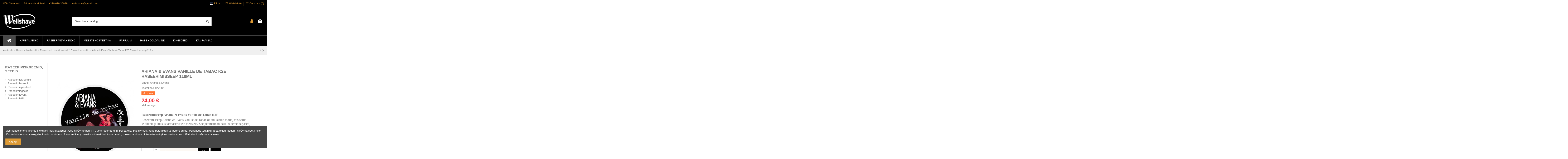

--- FILE ---
content_type: text/html; charset=utf-8
request_url: https://wellshave.lt/et/raseerimisvahendid/raseerimiskreemid-seebid/raseerimisseebid/ariana-evans-vanille-de-tabac-k2e-raseerimisseep-118ml.html
body_size: 28668
content:
<!doctype html>
<html lang="et">

<head>
    
        
  <meta charset="utf-8">


  <meta http-equiv="x-ua-compatible" content="ie=edge">



  <meta name="google-site-verification" content="DDMXEQ_4pXI-Cjk8CpCbFZvJ3O5nV3ns81cDe-TYNPk" />



  


      <!-- Google Tag Manager -->
    <script>(function(w,d,s,l,i){w[l]=w[l]||[];w[l].push({'gtm.start':
      new Date().getTime(),event:'gtm.js'});var f=d.getElementsByTagName(s)[0],
              j=d.createElement(s),dl=l!='dataLayer'?'&l='+l:'';j.async=true;j.src=
              'https://www.googletagmanager.com/gtm.js?id='+i+dl;f.parentNode.insertBefore(j,f);
              })(window,document,'script','dataLayer','G-FG8TJ64EEQ');</script>
    <!-- End Google Tag Manager -->
  
  



  <title>Ariana &amp; Evans Vanille de Tabac K2E Raseerimisseep | Wellshave.lt</title>
  
    
  
  
    
  
  <meta name="description" content="Raseerimisseep Ariana &amp;amp; Evans Vanille de Tabac K2E
Raseerimisseep Ariana &amp;amp; Evans Vanille de Tabac on unikaalne toode, mis sobib leidlikele ja luksust armastavatele meestele. See pehmendab hästi habeme harjased, muudab raseerimise lihtsamaks, niisutab ja toidab nahka.
Ariana &amp;amp; Evans Vanille de Tabac on idamaine pehme aroom, mis avaneb külluslike tubakalehtede essentside ja aromaatsete vürtsinootidega, sulandudes tonkaoa, tubakaõite, vanilli, kakao, kuivatatud puuviljade aroomidega.">
  <meta name="keywords" content="">
    
      <link rel="canonical" href="https://wellshave.lt/et/raseerimisvahendid/raseerimiskreemid-seebid/raseerimisseebid/ariana-evans-vanille-de-tabac-k2e-raseerimisseep-118ml.html">
    

  
          <link rel="alternate" href="https://wellshave.lt/lt/skutimosi-priemones/skutimosi-kremai-muilai/skutimosi-muilai/ariana-evans-vanille-de-tabac-k2e-skutimosi-muilas-118ml.html" hreflang="lt-lt">
            <link rel="alternate" href="https://wellshave.lt/lt/skutimosi-priemones/skutimosi-kremai-muilai/skutimosi-muilai/ariana-evans-vanille-de-tabac-k2e-skutimosi-muilas-118ml.html" hreflang="x-default">
                <link rel="alternate" href="https://wellshave.lt/lv/skusanas-lidzekli/skusanas-kremi-ziepes/skusanas-ziepes/ariana-evans-vanille-de-tabac-k2e-skusanas-ziepes-118ml.html" hreflang="lv-lv">
                <link rel="alternate" href="https://wellshave.lt/et/raseerimisvahendid/raseerimiskreemid-seebid/raseerimisseebid/ariana-evans-vanille-de-tabac-k2e-raseerimisseep-118ml.html" hreflang="et-ee">
            

  
    <script type="application/ld+json">
  {
    "@context": "https://schema.org",
    "@id": "#store-organization",
    "@type": "Organization",
    "name" : "Skutimosi priemones | Kosmetika vyrams | Odos priežiūros priemonės internetu pigiau!",
    "url" : "https://wellshave.lt/et/",
  
      "logo": {
        "@type": "ImageObject",
        "url":"https://wellshave.lt/img/skutimosi-priemones-pirkite-internetu-pigiau-logo-1573835182.jpg"
      }
      }
</script>

<script type="application/ld+json">
  {
    "@context": "https://schema.org",
    "@type": "WebPage",
    "isPartOf": {
      "@type": "WebSite",
      "url":  "https://wellshave.lt/et/",
      "name": "Skutimosi priemones | Kosmetika vyrams | Odos priežiūros priemonės internetu pigiau!"
    },
    "name": "Ariana &amp; Evans Vanille de Tabac K2E Raseerimisseep | Wellshave.lt",
    "url":  "https://wellshave.lt/et/raseerimisvahendid/raseerimiskreemid-seebid/raseerimisseebid/ariana-evans-vanille-de-tabac-k2e-raseerimisseep-118ml.html"
  }
</script>


  <script type="application/ld+json">
    {
      "@context": "https://schema.org",
      "@type": "BreadcrumbList",
      "itemListElement": [
                  {
            "@type": "ListItem",
            "position": 1,
            "name": "Avalehele",
            "item": "https://wellshave.lt/et/"
          },              {
            "@type": "ListItem",
            "position": 2,
            "name": "Raseerimisvahendid",
            "item": "https://wellshave.lt/et/raseerimisvahendid/"
          },              {
            "@type": "ListItem",
            "position": 3,
            "name": "Raseerimiskreemid, seebid",
            "item": "https://wellshave.lt/et/raseerimisvahendid/raseerimiskreemid-seebid/"
          },              {
            "@type": "ListItem",
            "position": 4,
            "name": "Raseerimisseebid",
            "item": "https://wellshave.lt/et/raseerimisvahendid/raseerimiskreemid-seebid/raseerimisseebid/"
          },              {
            "@type": "ListItem",
            "position": 5,
            "name": "Ariana &amp; Evans Vanille de Tabac K2E Raseerimisseep 118ml",
            "item": "https://wellshave.lt/et/raseerimisvahendid/raseerimiskreemid-seebid/raseerimisseebid/ariana-evans-vanille-de-tabac-k2e-raseerimisseep-118ml.html"
          }          ]
    }
  </script>


  

  
    <script type="application/ld+json">
  {
    "@context": "https://schema.org/",
    "@type": "Product",
    "@id": "#product-snippet-id",
    "name": "Ariana &amp; Evans Vanille de Tabac K2E Raseerimisseep 118ml",
    "description": "Raseerimisseep Ariana &amp;amp; Evans Vanille de Tabac K2E Raseerimisseep Ariana &amp;amp; Evans Vanille de Tabac on unikaalne toode, mis sobib leidlikele ja luksust armastavatele meestele. See pehmendab hästi habeme harjased, muudab raseerimise lihtsamaks, niisutab ja toidab nahka. Ariana &amp;amp; Evans Vanille de Tabac on idamaine pehme aroom, mis avaneb külluslike tubakalehtede essentside ja aromaatsete vürtsinootidega, sulandudes tonkaoa, tubakaõite, vanilli, kakao, kuivatatud puuviljade aroomidega.",
    "category": "Raseerimisseebid",
    "image" :"https://wellshave.lt/1731-home_default/ariana-evans-vanille-de-tabac-k2e-raseerimisseep-118ml.jpg",    "sku": "127142",
    "mpn": "127142"
        ,
    "brand": {
      "@type": "Brand",
      "name": "Ariana &amp; Evans"
    }
                ,
    "offers": {
      "@type": "Offer",
      "priceCurrency": "EUR",
      "name": "Ariana &amp; Evans Vanille de Tabac K2E Raseerimisseep 118ml",
      "price": "24",
      "url": "https://wellshave.lt/et/raseerimisvahendid/raseerimiskreemid-seebid/raseerimisseebid/ariana-evans-vanille-de-tabac-k2e-raseerimisseep-118ml.html",
      "priceValidUntil": "2026-02-12",
              "image": ["https://wellshave.lt/1731-thickbox_default/ariana-evans-vanille-de-tabac-k2e-raseerimisseep-118ml.jpg"],
            "sku": "127142",
      "mpn": "127142",
                    "availability": "https://schema.org/OutOfStock",
      "seller": {
        "@type": "Organization",
        "name": "Skutimosi priemones | Kosmetika vyrams | Odos priežiūros priemonės internetu pigiau!"
      }
    }
      }
</script>


  
    
  



    <meta property="og:type" content="product">
    <meta property="og:url" content="https://wellshave.lt/et/raseerimisvahendid/raseerimiskreemid-seebid/raseerimisseebid/ariana-evans-vanille-de-tabac-k2e-raseerimisseep-118ml.html">
    <meta property="og:title" content="Ariana &amp; Evans Vanille de Tabac K2E Raseerimisseep | Wellshave.lt">
    <meta property="og:site_name" content="Skutimosi priemones | Kosmetika vyrams | Odos priežiūros priemonės internetu pigiau!">
    <meta property="og:description" content="Raseerimisseep Ariana &amp;amp; Evans Vanille de Tabac K2E
Raseerimisseep Ariana &amp;amp; Evans Vanille de Tabac on unikaalne toode, mis sobib leidlikele ja luksust armastavatele meestele. See pehmendab hästi habeme harjased, muudab raseerimise lihtsamaks, niisutab ja toidab nahka.
Ariana &amp;amp; Evans Vanille de Tabac on idamaine pehme aroom, mis avaneb külluslike tubakalehtede essentside ja aromaatsete vürtsinootidega, sulandudes tonkaoa, tubakaõite, vanilli, kakao, kuivatatud puuviljade aroomidega.">
            <meta property="og:image" content="https://wellshave.lt/1731-thickbox_default/ariana-evans-vanille-de-tabac-k2e-raseerimisseep-118ml.jpg">
        <meta property="og:image:width" content="1100">
        <meta property="og:image:height" content="1422">
    




      <meta name="viewport" content="width=device-width, initial-scale=1">
  




  <link rel="icon" type="image/vnd.microsoft.icon" href="https://wellshave.lt/img/favicon.ico?1677396976">
  <link rel="shortcut icon" type="image/x-icon" href="https://wellshave.lt/img/favicon.ico?1677396976">
      <link rel="apple-touch-icon" href="/img/cms/logo/wellshave_logo192.png">
        <link rel="icon" sizes="192x192" href="/img/cms/logo/wellshave_logo192.png">
  




    <link rel="stylesheet" href="https://wellshave.lt/themes/warehouse/assets/cache/theme-cf26d8431.css" type="text/css" media="all">




<link rel="preload" as="font"
      href="/themes/warehouse/assets/css/font-awesome/fonts/fontawesome-webfont.woff?v=4.7.0"
      type="font/woff" crossorigin="anonymous">
<link rel="preload" as="font"
      href="/themes/warehouse/assets/css/font-awesome/fonts/fontawesome-webfont.woff2?v=4.7.0"
      type="font/woff2" crossorigin="anonymous">


<link  rel="preload stylesheet"  as="style" href="/themes/warehouse/assets/css/font-awesome/css/font-awesome-preload.css"
       type="text/css" crossorigin="anonymous">





  

  <script>
        var AdvancedEmailGuardData = {"meta":{"isGDPREnabled":true,"isLegacyOPCEnabled":false,"isLegacyMAModuleEnabled":false,"validationError":null},"settings":{"recaptcha":{"type":"v2_cbx","key":"6LdwurIkAAAAAHo5cNqBptsUa19EaupF1NMjT7i7","forms":{"contact_us":{"size":"normal","align":"offset","offset":3},"register":{"size":"normal","align":"center","offset":1},"quick_order":{"size":"normal","align":"center","offset":1},"newsletter":{"size":"normal","align":"left","offset":1},"write_review":{"size":"normal","align":"left","offset":1},"notify_when_in_stock":{"size":"normal","align":"left","offset":1},"send_to_friend":{"size":"normal","align":"left","offset":1}},"language":"shop","theme":"light","position":"inline","hidden":false,"deferred":false}},"context":{"ps":{"v17":true,"v17pc":true,"v17ch":true,"v16":false,"v161":false,"v15":false},"languageCode":"et","pageName":"product"},"trans":{"genericError":"An error occurred, please try again."}};
        var elementorFrontendConfig = {"isEditMode":"","stretchedSectionContainer":"","instagramToken":false,"is_rtl":false,"ajax_csfr_token_url":"https:\/\/wellshave.lt\/et\/module\/iqitelementor\/Actions?process=handleCsfrToken&ajax=1"};
        var iqitTheme = {"rm_sticky":"0","rm_breakpoint":0,"op_preloader":"0","cart_style":"side","cart_confirmation":"notification","h_layout":"2","f_fixed":"","f_layout":"2","h_absolute":"0","h_sticky":"0","hw_width":"inherit","mm_content":"accordion","hm_submenu_width":"default","h_search_type":"full","pl_lazyload":true,"pl_infinity":false,"pl_rollover":false,"pl_crsl_autoplay":false,"pl_slider_ld":5,"pl_slider_d":3,"pl_slider_t":2,"pl_slider_p":2,"pp_thumbs":"bottom","pp_zoom":"modalzoom","pp_image_layout":"carousel","pp_tabs":"tabh","pl_grid_qty":false};
        var iqitcompare = {"nbProducts":0};
        var iqitcountdown_days = "d.";
        var iqitfdc_from = 79;
        var iqitmegamenu = {"sticky":"false","containerSelector":"#wrapper > .container"};
        var iqitreviews = [];
        var iqitwishlist = {"nbProducts":0};
        var prestashop = {"cart":{"products":[],"totals":{"total":{"type":"total","label":"Kokku:","amount":0,"value":"0,00\u00a0\u20ac"},"total_including_tax":{"type":"total","label":"Kokku (maksudega)","amount":0,"value":"0,00\u00a0\u20ac"},"total_excluding_tax":{"type":"total","label":"Kokku (KM-ta)","amount":0,"value":"0,00\u00a0\u20ac"}},"subtotals":{"products":{"type":"products","label":"Vahesumma","amount":0,"value":"0,00\u00a0\u20ac"},"discounts":null,"shipping":{"type":"shipping","label":"Saatmine","amount":0,"value":""},"tax":{"type":"tax","label":"Sisalduvad maksud","amount":0,"value":"0,00\u00a0\u20ac"}},"products_count":0,"summary_string":"0 toodet","vouchers":{"allowed":1,"added":[]},"discounts":[],"minimalPurchase":10,"minimalPurchaseRequired":"Tellimuse kinnitamiseks on n\u00f5utud minimaalne ostukorvi summa 10,00\u00a0\u20ac (maksudeta). Ostukorvi summa on hetkel 0,00\u00a0\u20ac (maksudeta)."},"currency":{"id":1,"name":"Euras","iso_code":"EUR","iso_code_num":"978","sign":"\u20ac"},"customer":{"lastname":null,"firstname":null,"email":null,"birthday":null,"newsletter":null,"newsletter_date_add":null,"optin":null,"website":null,"company":null,"siret":null,"ape":null,"is_logged":false,"gender":{"type":null,"name":null},"addresses":[]},"language":{"name":"EE","iso_code":"et","locale":"et-EE","language_code":"et-ee","is_rtl":"0","date_format_lite":"Y-m-d","date_format_full":"Y-m-d H:i:s","id":5},"page":{"title":"","canonical":"https:\/\/wellshave.lt\/et\/raseerimisvahendid\/raseerimiskreemid-seebid\/raseerimisseebid\/ariana-evans-vanille-de-tabac-k2e-raseerimisseep-118ml.html","meta":{"title":"Ariana & Evans Vanille de Tabac K2E Raseerimisseep | Wellshave.lt","description":"Raseerimisseep Ariana &amp; Evans Vanille de Tabac K2E\nRaseerimisseep Ariana &amp; Evans Vanille de Tabac on unikaalne toode, mis sobib leidlikele ja luksust armastavatele meestele. See pehmendab h\u00e4sti habeme harjased, muudab raseerimise lihtsamaks, niisutab ja toidab nahka.\nAriana &amp; Evans Vanille de Tabac on idamaine pehme aroom, mis avaneb k\u00fclluslike tubakalehtede essentside ja aromaatsete v\u00fcrtsinootidega, sulandudes tonkaoa, tubaka\u00f5ite, vanilli, kakao, kuivatatud puuviljade aroomidega.","keywords":"","robots":"index"},"page_name":"product","body_classes":{"lang-et":true,"lang-rtl":false,"country-LT":true,"currency-EUR":true,"layout-left-column":true,"page-product":true,"tax-display-enabled":true,"product-id-1209":true,"product-Ariana & Evans Vanille de Tabac K2E Raseerimisseep 118ml":true,"product-id-category-214":true,"product-id-manufacturer-100":true,"product-id-supplier-0":true,"product-available-for-order":true},"admin_notifications":[]},"shop":{"name":"Skutimosi priemones | Kosmetika vyrams | Odos prie\u017ei\u016bros priemon\u0117s internetu pigiau!","logo":"https:\/\/wellshave.lt\/img\/skutimosi-priemones-pirkite-internetu-pigiau-logo-1573835182.jpg","stores_icon":"https:\/\/wellshave.lt\/img\/logo_stores.png","favicon":"https:\/\/wellshave.lt\/img\/favicon.ico"},"urls":{"base_url":"https:\/\/wellshave.lt\/","current_url":"https:\/\/wellshave.lt\/et\/raseerimisvahendid\/raseerimiskreemid-seebid\/raseerimisseebid\/ariana-evans-vanille-de-tabac-k2e-raseerimisseep-118ml.html","shop_domain_url":"https:\/\/wellshave.lt","img_ps_url":"https:\/\/wellshave.lt\/img\/","img_cat_url":"https:\/\/wellshave.lt\/img\/c\/","img_lang_url":"https:\/\/wellshave.lt\/img\/l\/","img_prod_url":"https:\/\/wellshave.lt\/img\/p\/","img_manu_url":"https:\/\/wellshave.lt\/img\/m\/","img_sup_url":"https:\/\/wellshave.lt\/img\/su\/","img_ship_url":"https:\/\/wellshave.lt\/img\/s\/","img_store_url":"https:\/\/wellshave.lt\/img\/st\/","img_col_url":"https:\/\/wellshave.lt\/img\/co\/","img_url":"https:\/\/wellshave.lt\/themes\/warehouse\/assets\/img\/","css_url":"https:\/\/wellshave.lt\/themes\/warehouse\/assets\/css\/","js_url":"https:\/\/wellshave.lt\/themes\/warehouse\/assets\/js\/","pic_url":"https:\/\/wellshave.lt\/upload\/","pages":{"address":"https:\/\/wellshave.lt\/et\/aadress","addresses":"https:\/\/wellshave.lt\/et\/aadressid","authentication":"https:\/\/wellshave.lt\/et\/kasutaja","cart":"https:\/\/wellshave.lt\/et\/ostukorv-","category":"https:\/\/wellshave.lt\/et\/index.php?controller=category","cms":"https:\/\/wellshave.lt\/et\/index.php?controller=cms","contact":"https:\/\/wellshave.lt\/et\/vota-uhendust","discount":"https:\/\/wellshave.lt\/et\/allahindlus","guest_tracking":"https:\/\/wellshave.lt\/et\/kulastajate-jalgimine","history":"https:\/\/wellshave.lt\/et\/tellimuse-ajalugu","identity":"https:\/\/wellshave.lt\/et\/identiteet","index":"https:\/\/wellshave.lt\/et\/","my_account":"https:\/\/wellshave.lt\/et\/minu-konto","order_confirmation":"https:\/\/wellshave.lt\/et\/tellimuse-kinnitamine","order_detail":"https:\/\/wellshave.lt\/et\/index.php?controller=order-detail","order_follow":"https:\/\/wellshave.lt\/et\/tellimuse-jalgimine","order":"https:\/\/wellshave.lt\/et\/tellimus","order_return":"https:\/\/wellshave.lt\/et\/index.php?controller=order-return","order_slip":"https:\/\/wellshave.lt\/et\/kreeditarve","pagenotfound":"https:\/\/wellshave.lt\/et\/404-veateade","password":"https:\/\/wellshave.lt\/et\/unustasid-oma-salasona","pdf_invoice":"https:\/\/wellshave.lt\/et\/index.php?controller=pdf-invoice","pdf_order_return":"https:\/\/wellshave.lt\/et\/index.php?controller=pdf-order-return","pdf_order_slip":"https:\/\/wellshave.lt\/et\/index.php?controller=pdf-order-slip","prices_drop":"https:\/\/wellshave.lt\/et\/soodushind","product":"https:\/\/wellshave.lt\/et\/index.php?controller=product","search":"https:\/\/wellshave.lt\/et\/otsi","sitemap":"https:\/\/wellshave.lt\/et\/sisukaart","stores":"https:\/\/wellshave.lt\/et\/kauplused","supplier":"https:\/\/wellshave.lt\/et\/tarnijaid","register":"https:\/\/wellshave.lt\/et\/kasutaja?create_account=1","order_login":"https:\/\/wellshave.lt\/et\/tellimus?login=1"},"alternative_langs":{"lt-lt":"https:\/\/wellshave.lt\/lt\/skutimosi-priemones\/skutimosi-kremai-muilai\/skutimosi-muilai\/ariana-evans-vanille-de-tabac-k2e-skutimosi-muilas-118ml.html","lv-lv":"https:\/\/wellshave.lt\/lv\/skusanas-lidzekli\/skusanas-kremi-ziepes\/skusanas-ziepes\/ariana-evans-vanille-de-tabac-k2e-skusanas-ziepes-118ml.html","et-ee":"https:\/\/wellshave.lt\/et\/raseerimisvahendid\/raseerimiskreemid-seebid\/raseerimisseebid\/ariana-evans-vanille-de-tabac-k2e-raseerimisseep-118ml.html"},"theme_assets":"\/themes\/warehouse\/assets\/","actions":{"logout":"https:\/\/wellshave.lt\/et\/?mylogout="},"no_picture_image":{"bySize":{"small_default":{"url":"https:\/\/wellshave.lt\/img\/p\/et-default-small_default.jpg","width":98,"height":127},"cart_default":{"url":"https:\/\/wellshave.lt\/img\/p\/et-default-cart_default.jpg","width":125,"height":162},"home_default":{"url":"https:\/\/wellshave.lt\/img\/p\/et-default-home_default.jpg","width":236,"height":305},"large_default":{"url":"https:\/\/wellshave.lt\/img\/p\/et-default-large_default.jpg","width":381,"height":492},"medium_default":{"url":"https:\/\/wellshave.lt\/img\/p\/et-default-medium_default.jpg","width":452,"height":584},"thickbox_default":{"url":"https:\/\/wellshave.lt\/img\/p\/et-default-thickbox_default.jpg","width":1100,"height":1422}},"small":{"url":"https:\/\/wellshave.lt\/img\/p\/et-default-small_default.jpg","width":98,"height":127},"medium":{"url":"https:\/\/wellshave.lt\/img\/p\/et-default-large_default.jpg","width":381,"height":492},"large":{"url":"https:\/\/wellshave.lt\/img\/p\/et-default-thickbox_default.jpg","width":1100,"height":1422},"legend":""}},"configuration":{"display_taxes_label":true,"display_prices_tax_incl":true,"is_catalog":false,"show_prices":true,"opt_in":{"partner":false},"quantity_discount":{"type":"price","label":"Hind"},"voucher_enabled":1,"return_enabled":1},"field_required":[],"breadcrumb":{"links":[{"title":"Avalehele","url":"https:\/\/wellshave.lt\/et\/"},{"title":"Raseerimisvahendid","url":"https:\/\/wellshave.lt\/et\/raseerimisvahendid\/"},{"title":"Raseerimiskreemid, seebid","url":"https:\/\/wellshave.lt\/et\/raseerimisvahendid\/raseerimiskreemid-seebid\/"},{"title":"Raseerimisseebid","url":"https:\/\/wellshave.lt\/et\/raseerimisvahendid\/raseerimiskreemid-seebid\/raseerimisseebid\/"},{"title":"Ariana & Evans Vanille de Tabac K2E Raseerimisseep 118ml","url":"https:\/\/wellshave.lt\/et\/raseerimisvahendid\/raseerimiskreemid-seebid\/raseerimisseebid\/ariana-evans-vanille-de-tabac-k2e-raseerimisseep-118ml.html"}],"count":5},"link":{"protocol_link":"https:\/\/","protocol_content":"https:\/\/"},"time":1769594174,"static_token":"a4b067db10a1086ab65ad4f786a1620e","token":"2a84c17eef78c9fe446ed458fecb2383","debug":false};
        var psemailsubscription_subscription = "https:\/\/wellshave.lt\/et\/module\/ps_emailsubscription\/subscription";
      </script>



  
<script async src="https://www.googletagmanager.com/gtag/js?id=352111909"></script>
<script>
  window.dataLayer = window.dataLayer || [];
  function gtag(){dataLayer.push(arguments);}
  gtag('js', new Date());
  gtag(
    'config',
    '352111909',
    {
      'debug_mode':false
                      }
  );
</script>




    
            <meta property="product:pretax_price:amount" content="19.83471">
        <meta property="product:pretax_price:currency" content="EUR">
        <meta property="product:price:amount" content="24">
        <meta property="product:price:currency" content="EUR">
        
    

    </head>

<body id="product" class="lang-et country-lt currency-eur layout-left-column page-product tax-display-enabled product-id-1209 product-ariana-evans-vanille-de-tabac-k2e-raseerimisseep-118ml product-id-category-214 product-id-manufacturer-100 product-id-supplier-0 product-available-for-order body-desktop-header-style-w-2">


            <!-- Google Tag Manager (noscript) -->
        <noscript><iframe src="https://www.googletagmanager.com/ns.html?id=G-FG8TJ64EEQ"
                          height="0" width="0" style="display:none;visibility:hidden"></iframe></noscript>
        <!-- End Google Tag Manager (noscript) -->
    




    


<main id="main-page-content"  >
    
            

    <header id="header" class="desktop-header-style-w-2">
        
            
  <div class="header-banner">
    
  </div>




            <nav class="header-nav">
        <div class="container">
    
        <div class="row justify-content-between">
            <div class="col col-auto col-md left-nav">
                                            <div class="block-iqitlinksmanager block-iqitlinksmanager-2 block-links-inline d-inline-block">
            <ul>
                                                            <li>
                            <a
                                    href="https://wellshave.lt/et/vota-uhendust"
                                    title="Palun kasuta meiega ühenduse võtmiseks seda vormi"                                                                >
                                Võta ühendust
                            </a>
                        </li>
                                                                                <li>
                            <a
                                    href="https://wellshave.lt/et/content/sunnitus-buddhad.html"
                                    title="Meie tarnetingimused"                                                                >
                                Sünnitus buddhad
                            </a>
                        </li>
                                                                                <li>
                            <a
                                    href="tel:+37067936029"
                                                                                                    >
                                +370 679 36029
                            </a>
                        </li>
                                                                                <li>
                            <a
                                    href="mailto:wellshave@gmail.com"
                                                                                                    >
                                wellshave@gmail.com
                            </a>
                        </li>
                                                </ul>
        </div>
    
            </div>
            <div class="col col-auto center-nav text-center">
                
             </div>
            <div class="col col-auto col-md right-nav text-right">
                

<div id="language_selector" class="d-inline-block">
    <div class="language-selector-wrapper d-inline-block">
        <div class="language-selector dropdown js-dropdown">
            <a class="expand-more" data-toggle="dropdown" data-iso-code="et"><img width="16" height="11" src="https://wellshave.lt/img/l/5.jpg" alt="EE" class="img-fluid lang-flag" /> EE <i class="fa fa-angle-down fa-fw" aria-hidden="true"></i></a>
            <div class="dropdown-menu">
                <ul>
                                            <li >
                            <a href="https://wellshave.lt/lt/skutimosi-priemones/skutimosi-kremai-muilai/skutimosi-muilai/ariana-evans-vanille-de-tabac-k2e-skutimosi-muilas-118ml.html" rel="alternate" hreflang="lt"
                               class="dropdown-item"><img width="16" height="11" src="https://wellshave.lt/img/l/3.jpg" alt="LT" class="img-fluid lang-flag"  data-iso-code="lt"/> LT</a>
                        </li>
                                            <li >
                            <a href="https://wellshave.lt/lv/skusanas-lidzekli/skusanas-kremi-ziepes/skusanas-ziepes/ariana-evans-vanille-de-tabac-k2e-skusanas-ziepes-118ml.html" rel="alternate" hreflang="lv"
                               class="dropdown-item"><img width="16" height="11" src="https://wellshave.lt/img/l/4.jpg" alt="LV" class="img-fluid lang-flag"  data-iso-code="lv"/> LV</a>
                        </li>
                                            <li  class="current" >
                            <a href="https://wellshave.lt/et/raseerimisvahendid/raseerimiskreemid-seebid/raseerimisseebid/ariana-evans-vanille-de-tabac-k2e-raseerimisseep-118ml.html" rel="alternate" hreflang="et"
                               class="dropdown-item"><img width="16" height="11" src="https://wellshave.lt/img/l/5.jpg" alt="EE" class="img-fluid lang-flag"  data-iso-code="et"/> EE</a>
                        </li>
                                    </ul>
            </div>
        </div>
    </div>
</div>
<div class="d-inline-block">
    <a href="//wellshave.lt/et/module/iqitwishlist/view">
        <i class="fa fa-heart-o fa-fw" aria-hidden="true"></i> Wishlist (<span
                id="iqitwishlist-nb"></span>)
    </a>
</div>
<div class="d-inline-block">
    <a href="//wellshave.lt/et/module/iqitcompare/comparator">
        <i class="fa fa-random fa-fw" aria-hidden="true"></i> <span>Compare (<span
                    id="iqitcompare-nb"></span>)</span>
    </a>
</div>

             </div>
        </div>

                        </div>
            </nav>
        



<div id="desktop-header" class="desktop-header-style-2">
    
            
<div class="header-top">
    <div id="desktop-header-container" class="container">
        <div class="row align-items-center">
                            <div class="col col-auto col-header-left">
                    <div id="desktop_logo">
                        
  <a href="https://wellshave.lt/et/">
    <img class="logo img-fluid"
         src="https://wellshave.lt/img/skutimosi-priemones-pirkite-internetu-pigiau-logo-1573835182.jpg"
          srcset="/img/cms/logo/wellshave_logoretina.png 2x"         alt="Skutimosi priemones | Kosmetika vyrams | Odos priežiūros priemonės internetu pigiau!"
         width="156"
         height="74"
    >
  </a>

                    </div>
                    
                </div>
                <div class="col col-header-center">
                                        <!-- Block search module TOP -->

<!-- Block search module TOP -->
<div id="search_widget" class="search-widget" data-search-controller-url="https://wellshave.lt/et/module/iqitsearch/searchiqit">
    <form method="get" action="https://wellshave.lt/et/module/iqitsearch/searchiqit">
        <div class="input-group">
            <input type="text" name="s" value="" data-all-text="Show all results"
                   data-blog-text="Blog post"
                   data-product-text="Product"
                   data-brands-text="Bränd"
                   autocomplete="off" autocorrect="off" autocapitalize="off" spellcheck="false"
                   placeholder="Search our catalog" class="form-control form-search-control" />
            <button type="submit" class="search-btn">
                <i class="fa fa-search"></i>
            </button>
        </div>
    </form>
</div>
<!-- /Block search module TOP -->

<!-- /Block search module TOP -->


                    
                </div>
                        <div class="col col-auto col-header-right">
                <div class="row no-gutters justify-content-end">

                    
                                            <div id="header-user-btn" class="col col-auto header-btn-w header-user-btn-w">
            <a href="https://wellshave.lt/et/minu-konto"
           title="Sisene oma kliendi kontole"
           rel="nofollow" class="header-btn header-user-btn">
            <i class="fa fa-user fa-fw icon" aria-hidden="true"></i>
            <span class="title">Sisene</span>
        </a>
    </div>









                                        

                    

                                            
                                                    <div id="ps-shoppingcart-wrapper" class="col col-auto">
    <div id="ps-shoppingcart"
         class="header-btn-w header-cart-btn-w ps-shoppingcart side-cart">
         <div id="blockcart" class="blockcart cart-preview"
         data-refresh-url="//wellshave.lt/et/module/ps_shoppingcart/ajax">
        <a id="cart-toogle" class="cart-toogle header-btn header-cart-btn" data-toggle="dropdown" data-display="static">
            <i class="fa fa-shopping-bag fa-fw icon" aria-hidden="true"><span class="cart-products-count-btn  d-none">0</span></i>
            <span class="info-wrapper">
            <span class="title">Ostukorv:</span>
            <span class="cart-toggle-details">
            <span class="text-faded cart-separator"> / </span>
                            Empty
                        </span>
            </span>
        </a>
        <div id="_desktop_blockcart-content" class="dropdown-menu-custom dropdown-menu">
    <div id="blockcart-content" class="blockcart-content" >
        <div class="cart-title">
            <span class="modal-title">Your cart</span>
            <button type="button" id="js-cart-close" class="close">
                <span>×</span>
            </button>
            <hr>
        </div>
                    <span class="no-items">Teie ostukorvis pole rohkem tooteid</span>
            </div>
</div> </div>




    </div>
</div>
                                                
                                    </div>
                
            </div>
            <div class="col-12">
                <div class="row">
                    
                </div>
            </div>
        </div>
    </div>
</div>
<div class="container iqit-megamenu-container"><div id="iqitmegamenu-wrapper" class="iqitmegamenu-wrapper iqitmegamenu-all">
	<div class="container container-iqitmegamenu">
		<div id="iqitmegamenu-horizontal" class="iqitmegamenu  clearfix" role="navigation">

						
			<nav id="cbp-hrmenu" class="cbp-hrmenu cbp-horizontal cbp-hrsub-narrow">
				<ul>
											<li id="cbp-hrmenu-tab-13"
							class="cbp-hrmenu-tab cbp-hrmenu-tab-13 cbp-onlyicon ">
							<a href="https://wellshave.lt/et/" class="nav-link" 
										>
										

										<span class="cbp-tab-title"> <i
												class="icon fa fa-home cbp-mainlink-icon"></i>
																						<i class="fa fa-angle-down cbp-submenu-aindicator"></i></span>
																			</a>
																</li>
												<li id="cbp-hrmenu-tab-16"
							class="cbp-hrmenu-tab cbp-hrmenu-tab-16 ">
							<a href="https://wellshave.lt/et/brandid" class="nav-link" 
										>
										

										<span class="cbp-tab-title">
											Kaubamärgid</span>
																			</a>
																</li>
												<li id="cbp-hrmenu-tab-14"
							class="cbp-hrmenu-tab cbp-hrmenu-tab-14  cbp-has-submeu">
							<a href="https://wellshave.lt/et/raseerimisvahendid/" class="nav-link" 
										>
										

										<span class="cbp-tab-title">
											Raseerimisvahendid											<i class="fa fa-angle-down cbp-submenu-aindicator"></i></span>
																			</a>
																			<div class="cbp-hrsub col-12">
											<div class="cbp-hrsub-inner">
												<div class="container iqitmegamenu-submenu-container">
													
																																													




<div class="row menu_row menu-element  first_rows menu-element-id-1">
                

                                                




    <div class="col-3 cbp-menu-column cbp-menu-element menu-element-id-7 ">
        <div class="cbp-menu-column-inner">
                        
                
                
                    
                                                    <div class="row cbp-categories-row">
                                                                                                            <div class="col-12">
                                            <div class="cbp-category-link-w"><a href="https://wellshave.lt/et/raseerimisvahendid/raseerimiskreemid-seebid/"
                                                                                class="cbp-column-title nav-link cbp-category-title">Raseerimiskreemid, seebid</a>
                                                                                                                                                    
    <ul class="cbp-links cbp-category-tree"><li ><div class="cbp-category-link-w"><a href="https://wellshave.lt/et/raseerimisvahendid/raseerimiskreemid-seebid/raseerimiskreemid/">Raseerimiskreemid</a></div></li><li ><div class="cbp-category-link-w"><a href="https://wellshave.lt/et/raseerimisvahendid/raseerimiskreemid-seebid/raseerimisseebid/">Raseerimisseebid</a></div></li><li ><div class="cbp-category-link-w"><a href="https://wellshave.lt/et/raseerimisvahendid/raseerimiskreemid-seebid/raseerimispliiatsid/">Raseerimispliiatsid</a></div></li><li ><div class="cbp-category-link-w"><a href="https://wellshave.lt/et/raseerimisvahendid/raseerimiskreemid-seebid/raseerimisgeelid/">Raseerimisgeelid</a></div></li><li ><div class="cbp-category-link-w"><a href="https://wellshave.lt/et/raseerimisvahendid/raseerimiskreemid-seebid/raseerimisvaht/">Raseerimisvaht</a></div></li><li ><div class="cbp-category-link-w"><a href="https://wellshave.lt/et/raseerimisvahendid/raseerimiskreemid-seebid/raseerimisoli/">Raseerimisõli</a></div></li></ul>

                                                                                            </div>
                                        </div>
                                                                                                </div>
                                            
                
            

            
            </div>    </div>
                                    




    <div class="col-3 cbp-menu-column cbp-menu-element menu-element-id-8 ">
        <div class="cbp-menu-column-inner">
                        
                
                
                    
                                                    <div class="row cbp-categories-row">
                                                                                                            <div class="col-12">
                                            <div class="cbp-category-link-w"><a href="https://wellshave.lt/et/raseerimisvahendid/enne-parast-raseerimist/"
                                                                                class="cbp-column-title nav-link cbp-category-title">Enne / pärast raseerimist</a>
                                                                                                                                                    
    <ul class="cbp-links cbp-category-tree"><li ><div class="cbp-category-link-w"><a href="https://wellshave.lt/et/raseerimisvahendid/enne-parast-raseerimist/enne-raseerimist/">Enne raseerimist</a></div></li><li ><div class="cbp-category-link-w"><a href="https://wellshave.lt/et/raseerimisvahendid/enne-parast-raseerimist/parast-raseerimist-palsamid/">Pärast raseerimist palsamid</a></div></li><li ><div class="cbp-category-link-w"><a href="https://wellshave.lt/et/raseerimisvahendid/enne-parast-raseerimist/raseerimisjargsed-kreemid/">Raseerimisjärgsed kreemid</a></div></li><li ><div class="cbp-category-link-w"><a href="https://wellshave.lt/et/raseerimisvahendid/enne-parast-raseerimist/veritsused/">Veritsused</a></div></li></ul>

                                                                                            </div>
                                        </div>
                                                                                                </div>
                                            
                
            

            
            </div>    </div>
                                    




    <div class="col-3 cbp-menu-column cbp-menu-element menu-element-id-9 ">
        <div class="cbp-menu-column-inner">
                        
                
                
                    
                                                    <div class="row cbp-categories-row">
                                                                                                            <div class="col-12">
                                            <div class="cbp-category-link-w"><a href="https://wellshave.lt/et/raseerimisvahendid/raseerimispintslid/"
                                                                                class="cbp-column-title nav-link cbp-category-title">Raseerimispintslid</a>
                                                                                                                                                    
    <ul class="cbp-links cbp-category-tree"><li ><div class="cbp-category-link-w"><a href="https://wellshave.lt/et/raseerimisvahendid/raseerimispintslid/juukseharjad/">Juukseharjad</a></div></li><li ><div class="cbp-category-link-w"><a href="https://wellshave.lt/et/raseerimisvahendid/raseerimispintslid/metssea-juukseharjad/">Metssea juukseharjad</a></div></li><li ><div class="cbp-category-link-w"><a href="https://wellshave.lt/et/raseerimisvahendid/raseerimispintslid/sunteetilised-harjad/">Sünteetilised harjad</a></div></li></ul>

                                                                                            </div>
                                        </div>
                                                                                                </div>
                                            
                
            

            
            </div>    </div>
                                    




    <div class="col-3 cbp-menu-column cbp-menu-element menu-element-id-10 ">
        <div class="cbp-menu-column-inner">
                        
                
                
                    
                                                    <div class="row cbp-categories-row">
                                                                                                            <div class="col-12">
                                            <div class="cbp-category-link-w"><a href="https://wellshave.lt/et/raseerimisvahendid/raseerimistarvikud/"
                                                                                class="cbp-column-title nav-link cbp-category-title">Raseerimistarvikud</a>
                                                                                                                                                    
    <ul class="cbp-links cbp-category-tree"><li ><div class="cbp-category-link-w"><a href="https://wellshave.lt/et/raseerimisvahendid/raseerimistarvikud/raseerimispurgid/">Raseerimispurgid</a></div></li><li ><div class="cbp-category-link-w"><a href="https://wellshave.lt/et/raseerimisvahendid/raseerimistarvikud/hoidjad/">Hoidjad</a></div></li><li ><div class="cbp-category-link-w"><a href="https://wellshave.lt/et/raseerimisvahendid/raseerimistarvikud/ratikud/">Rätikud</a></div></li></ul>

                                                                                            </div>
                                        </div>
                                                                                                </div>
                                            
                
            

            
            </div>    </div>
                                    




    <div class="col-3 cbp-menu-column cbp-menu-element menu-element-id-11 ">
        <div class="cbp-menu-column-inner">
                        
                
                
                    
                                                    <div class="row cbp-categories-row">
                                                                                                            <div class="col-12">
                                            <div class="cbp-category-link-w"><a href="https://wellshave.lt/et/raseerijad/"
                                                                                class="cbp-column-title nav-link cbp-category-title">Raseerijad</a>
                                                                                                                                                    
    <ul class="cbp-links cbp-category-tree"><li ><div class="cbp-category-link-w"><a href="https://wellshave.lt/et/raseerijad/kahe-teraga-pardlid/">Kahe teraga pardlid</a></div></li><li ><div class="cbp-category-link-w"><a href="https://wellshave.lt/et/raseerijad/susteemi-pardlid/">Süsteemi pardlid</a></div></li><li ><div class="cbp-category-link-w"><a href="https://wellshave.lt/et/raseerijad/raseerimisterad/">Raseerimisterad</a></div></li><li ><div class="cbp-category-link-w"><a href="https://wellshave.lt/et/raseerijad/ziletiosad/">Žiletiosad</a></div></li></ul>

                                                                                            </div>
                                        </div>
                                                                                                </div>
                                            
                
            

            
            </div>    </div>
                            
                </div>
																													
																									</div>
											</div>
										</div>
																</li>
												<li id="cbp-hrmenu-tab-17"
							class="cbp-hrmenu-tab cbp-hrmenu-tab-17  cbp-has-submeu">
							<a href="https://wellshave.lt/et/naole-kehale-ja-juustele/" class="nav-link" 
										>
										

										<span class="cbp-tab-title">
											Meeste kosmeetika											<i class="fa fa-angle-down cbp-submenu-aindicator"></i></span>
																			</a>
																			<div class="cbp-hrsub col-12">
											<div class="cbp-hrsub-inner">
												<div class="container iqitmegamenu-submenu-container">
													
																																													




<div class="row menu_row menu-element  first_rows menu-element-id-1">
                

                                                




    <div class="col-3 cbp-menu-column cbp-menu-element menu-element-id-2 ">
        <div class="cbp-menu-column-inner">
                        
                
                
                    
                                                    <div class="row cbp-categories-row">
                                                                                                            <div class="col-12">
                                            <div class="cbp-category-link-w"><a href="https://wellshave.lt/et/naole-kehale-ja-juustele/juuksehooldus/"
                                                                                class="cbp-column-title nav-link cbp-category-title">Juuksehooldus</a>
                                                                                                                                                    
    <ul class="cbp-links cbp-category-tree"><li ><div class="cbp-category-link-w"><a href="https://wellshave.lt/et/naole-kehale-ja-juustele/juuksehooldus/sampoonid/">Šampoonid</a></div></li><li ><div class="cbp-category-link-w"><a href="https://wellshave.lt/et/naole-kehale-ja-juustele/juuksehooldus/konditsioneerid-konditsioneerid/">Konditsioneerid, konditsioneerid</a></div></li><li ><div class="cbp-category-link-w"><a href="https://wellshave.lt/et/naole-kehale-ja-juustele/juuksehooldus/juuksurispreparaadid/">Juuksurispreparaadid</a></div></li><li ><div class="cbp-category-link-w"><a href="https://wellshave.lt/et/naole-kehale-ja-juustele/juuksehooldus/juuste-toonikud/">Juuste toonikud</a></div></li><li ><div class="cbp-category-link-w"><a href="https://wellshave.lt/et/naole-kehale-ja-juustele/juuksehooldus/juuksemaskid/">Juuksemaskid</a></div></li><li ><div class="cbp-category-link-w"><a href="https://wellshave.lt/et/naole-kehale-ja-juustele/juuksehooldus/juukseoli/">Juukseõli</a></div></li><li ><div class="cbp-category-link-w"><a href="https://wellshave.lt/et/naole-kehale-ja-juustele/juuksehooldus/juuksekreem/">Juuksekreem</a></div></li></ul>

                                                                                            </div>
                                        </div>
                                                                                                </div>
                                            
                
            

            
            </div>    </div>
                                    




    <div class="col-3 cbp-menu-column cbp-menu-element menu-element-id-3 ">
        <div class="cbp-menu-column-inner">
                        
                
                
                    
                                                    <div class="row cbp-categories-row">
                                                                                                            <div class="col-12">
                                            <div class="cbp-category-link-w"><a href="https://wellshave.lt/et/naole-kehale-ja-juustele/kehahooldus/"
                                                                                class="cbp-column-title nav-link cbp-category-title">Kehahooldus</a>
                                                                                                                                                    
    <ul class="cbp-links cbp-category-tree"><li ><div class="cbp-category-link-w"><a href="https://wellshave.lt/et/naole-kehale-ja-juustele/kehahooldus/dusigeelid/">Dušigeelid</a></div></li><li ><div class="cbp-category-link-w"><a href="https://wellshave.lt/et/naole-kehale-ja-juustele/kehahooldus/seebid/">Seebid</a></div></li><li ><div class="cbp-category-link-w"><a href="https://wellshave.lt/et/naole-kehale-ja-juustele/kehahooldus/deodorandid/">Deodorandid</a></div></li><li ><div class="cbp-category-link-w"><a href="https://wellshave.lt/et/naole-kehale-ja-juustele/kehahooldus/talgipulber/">Talgipulber</a></div></li></ul>

                                                                                            </div>
                                        </div>
                                                                                                </div>
                                            
                
            

            
            </div>    </div>
                                    




    <div class="col-3 cbp-menu-column cbp-menu-element menu-element-id-5 ">
        <div class="cbp-menu-column-inner">
                        
                
                
                    
                                                    <div class="row cbp-categories-row">
                                                                                                            <div class="col-12">
                                            <div class="cbp-category-link-w"><a href="https://wellshave.lt/et/naole-kehale-ja-juustele/naohooldus/"
                                                                                class="cbp-column-title nav-link cbp-category-title">Näohooldus</a>
                                                                                                                                                    
    <ul class="cbp-links cbp-category-tree"><li ><div class="cbp-category-link-w"><a href="https://wellshave.lt/et/naole-kehale-ja-juustele/naohooldus/naokreemid/">Näokreemid</a></div></li><li ><div class="cbp-category-link-w"><a href="https://wellshave.lt/et/naole-kehale-ja-juustele/naohooldus/naomaskid/">Näomaskid</a></div></li><li ><div class="cbp-category-link-w"><a href="https://wellshave.lt/et/naole-kehale-ja-juustele/naohooldus/naopuhastusvahendid/">Näopuhastusvahendid</a></div></li></ul>

                                                                                            </div>
                                        </div>
                                                                                                </div>
                                            
                
            

            
            </div>    </div>
                                    




    <div class="col-3 cbp-menu-column cbp-menu-element menu-element-id-6 ">
        <div class="cbp-menu-column-inner">
                        
                
                
                    
                                                    <div class="row cbp-categories-row">
                                                                                                            <div class="col-12">
                                            <div class="cbp-category-link-w"><a href="https://wellshave.lt/et/naole-kehale-ja-juustele/suuhooldus/"
                                                                                class="cbp-column-title nav-link cbp-category-title">Suuhooldus</a>
                                                                                                                                                    
    <ul class="cbp-links cbp-category-tree"><li ><div class="cbp-category-link-w"><a href="https://wellshave.lt/et/naole-kehale-ja-juustele/suuhooldus/hambapastad/">Hambapastad</a></div></li></ul>

                                                                                            </div>
                                        </div>
                                                                                                </div>
                                            
                
            

            
            </div>    </div>
                            
                </div>
																													
																									</div>
											</div>
										</div>
																</li>
												<li id="cbp-hrmenu-tab-20"
							class="cbp-hrmenu-tab cbp-hrmenu-tab-20  cbp-has-submeu">
							<a href="https://wellshave.lt/et/parfuum/parfuumid-meestele/" class="nav-link" 
										>
										

										<span class="cbp-tab-title">
											Parfüüm											<i class="fa fa-angle-down cbp-submenu-aindicator"></i></span>
																			</a>
																			<div class="cbp-hrsub col-12">
											<div class="cbp-hrsub-inner">
												<div class="container iqitmegamenu-submenu-container">
													
																																													




<div class="row menu_row menu-element  first_rows menu-element-id-2">
                

                                                




    <div class="col-3 cbp-menu-column cbp-menu-element menu-element-id-3 ">
        <div class="cbp-menu-column-inner">
                        
                
                
                    
                                                    <div class="row cbp-categories-row">
                                                                                                            <div class="col-12">
                                            <div class="cbp-category-link-w"><a href="https://wellshave.lt/et/parfuum/parfuumid-meestele/"
                                                                                class="cbp-column-title nav-link cbp-category-title">Parfüümid meestele</a>
                                                                                                                                                    
    <ul class="cbp-links cbp-category-tree"><li ><div class="cbp-category-link-w"><a href="https://wellshave.lt/et/parfuum/parfuumid-meestele/eau-de-toilett-meestele/">Eau de toilett meestele</a></div></li><li ><div class="cbp-category-link-w"><a href="https://wellshave.lt/et/parfuum/parfuumid-meestele/odecolon-meestele/">Odecolon meestele</a></div></li></ul>

                                                                                            </div>
                                        </div>
                                                                                                </div>
                                            
                
            

            
            </div>    </div>
                                    




    <div class="col-3 cbp-menu-column cbp-menu-element menu-element-id-4 ">
        <div class="cbp-menu-column-inner">
                        
                
                
                    
                                                    <div class="row cbp-categories-row">
                                                                                                            <div class="col-12">
                                            <div class="cbp-category-link-w"><a href="https://wellshave.lt/et/parfuum/parfuumid-naistele/"
                                                                                class="cbp-column-title nav-link cbp-category-title">Parfüümid naistele</a>
                                                                                                                                                    
    <ul class="cbp-links cbp-category-tree"><li ><div class="cbp-category-link-w"><a href="https://wellshave.lt/et/parfuum/parfuumid-naistele/eau-de-toilett-naistele/">Eau de toilett naistele</a></div></li></ul>

                                                                                            </div>
                                        </div>
                                                                                                </div>
                                            
                
            

            
            </div>    </div>
                            
                </div>
																													
																									</div>
											</div>
										</div>
																</li>
												<li id="cbp-hrmenu-tab-19"
							class="cbp-hrmenu-tab cbp-hrmenu-tab-19 ">
							<a href="https://wellshave.lt/et/habeme-hooldus/" class="nav-link" 
										>
										

										<span class="cbp-tab-title">
											Habe hooldamine</span>
																			</a>
																</li>
												<li id="cbp-hrmenu-tab-18"
							class="cbp-hrmenu-tab cbp-hrmenu-tab-18  cbp-has-submeu">
							<a href="https://wellshave.lt/et/kingiideed/" class="nav-link" 
										>
										

										<span class="cbp-tab-title">
											Kingiideed											<i class="fa fa-angle-down cbp-submenu-aindicator"></i></span>
																			</a>
																			<div class="cbp-hrsub col-12">
											<div class="cbp-hrsub-inner">
												<div class="container iqitmegamenu-submenu-container">
													
																																													




<div class="row menu_row menu-element  first_rows menu-element-id-1">
                

                                                




    <div class="col-3 cbp-menu-column cbp-menu-element menu-element-id-2 ">
        <div class="cbp-menu-column-inner">
                        
                
                
                    
                                                    <div class="row cbp-categories-row">
                                                                                                                                </div>
                                            
                
            

            
            </div>    </div>
                                    




    <div class="col-3 cbp-menu-column cbp-menu-element menu-element-id-3 ">
        <div class="cbp-menu-column-inner">
                        
                
                
                    
                                                    <div class="row cbp-categories-row">
                                                                                                                                </div>
                                            
                
            

            
            </div>    </div>
                                    




    <div class="col-3 cbp-menu-column cbp-menu-element menu-element-id-4 ">
        <div class="cbp-menu-column-inner">
                        
                
                
                    
                                                    <div class="row cbp-categories-row">
                                                                                                                                </div>
                                            
                
            

            
            </div>    </div>
                                    




    <div class="col-3 cbp-menu-column cbp-menu-element menu-element-id-5 ">
        <div class="cbp-menu-column-inner">
                        
                
                
                    
                                                    <div class="row cbp-categories-row">
                                                                                                                                </div>
                                            
                
            

            
            </div>    </div>
                            
                </div>
																													
																									</div>
											</div>
										</div>
																</li>
												<li id="cbp-hrmenu-tab-15"
							class="cbp-hrmenu-tab cbp-hrmenu-tab-15 ">
							<a href="" class="nav-link" 
										>
										

										<span class="cbp-tab-title">
											Kampaaniad</span>
																			</a>
																</li>
											</ul>
				</nav>
			</div>
		</div>
		<div id="sticky-cart-wrapper"></div>
	</div>

		<div id="_desktop_iqitmegamenu-mobile">
		<div id="iqitmegamenu-mobile"
			class="mobile-menu js-mobile-menu  h-100  d-flex flex-column">

			<div class="mm-panel__header  mobile-menu__header-wrapper px-2 py-2">
				<div class="mobile-menu__header js-mobile-menu__header">

					<button type="button" class="mobile-menu__back-btn js-mobile-menu__back-btn btn">
						<span aria-hidden="true" class="fa fa-angle-left  align-middle mr-2"></span>
						<span class="mobile-menu__title js-mobile-menu__title paragraph-p1 align-middle"></span>
					</button>
					
				</div>
				<button type="button" class="btn btn-icon mobile-menu__close js-mobile-menu__close" aria-label="Close"
					data-toggle="dropdown">
					<span aria-hidden="true" class="fa fa-times"></span>
				</button>
			</div>

			<div class="position-relative mobile-menu__content flex-grow-1 mx-c16 my-c24 ">
				<ul
					class="position-absolute h-100  w-100  m-0 mm-panel__scroller mobile-menu__scroller px-4 py-4">
					<li class="mobile-menu__above-content"></li>
													



			
	<li class="mobile-menu__tab  d-flex flex-wrap js-mobile-menu__tab"><a  href="https://wellshave.lt/et/"  class="flex-fill mobile-menu__link ">Avalehele</a></li><li class="mobile-menu__tab  d-flex flex-wrap js-mobile-menu__tab"><a  href="https://wellshave.lt/et/habeme-hooldus/"  class="flex-fill mobile-menu__link js-mobile-menu__link-accordion--has-submenu  ">Habeme hooldus</a><span class="mobile-menu__arrow js-mobile-menu__link-accordion--has-submenu"><i class="fa fa-angle-down mobile-menu__expand-icon" aria-hidden="true"></i><i class="fa fa-angle-up mobile-menu__close-icon" aria-hidden="true"></i></span><div class="mobile-menu__tab-row-break"></div>
	<ul class="mobile-menu__submenu  mobile-menu__submenu--accordion js-mobile-menu__submenu"><li class="mobile-menu__tab  d-flex flex-wrap js-mobile-menu__tab"><a  href="https://wellshave.lt/et/habeme-hooldus/habemeolid/"  class="flex-fill mobile-menu__link ">Habemeõlid</a></li><li class="mobile-menu__tab  d-flex flex-wrap js-mobile-menu__tab"><a  href="https://wellshave.lt/et/habeme-hooldus/habesampoonid/"  class="flex-fill mobile-menu__link ">Habešampoonid</a></li><li class="mobile-menu__tab  d-flex flex-wrap js-mobile-menu__tab"><a  href="https://wellshave.lt/et/habeme-hooldus/habemepalsamid/"  class="flex-fill mobile-menu__link ">Habemepalsamid</a></li></ul>	</li><li class="mobile-menu__tab  d-flex flex-wrap js-mobile-menu__tab"><a  href="https://wellshave.lt/et/raseerimisvahendid/"  class="flex-fill mobile-menu__link js-mobile-menu__link-accordion--has-submenu  ">Raseerimisvahendid</a><span class="mobile-menu__arrow js-mobile-menu__link-accordion--has-submenu"><i class="fa fa-angle-down mobile-menu__expand-icon" aria-hidden="true"></i><i class="fa fa-angle-up mobile-menu__close-icon" aria-hidden="true"></i></span><div class="mobile-menu__tab-row-break"></div>
	<ul class="mobile-menu__submenu  mobile-menu__submenu--accordion js-mobile-menu__submenu"><li class="mobile-menu__tab  d-flex flex-wrap js-mobile-menu__tab"><a  href="https://wellshave.lt/et/raseerimisvahendid/raseerimiskreemid-seebid/"  class="flex-fill mobile-menu__link js-mobile-menu__link-accordion--has-submenu  ">Raseerimiskreemid, seebid</a><span class="mobile-menu__arrow js-mobile-menu__link-accordion--has-submenu"><i class="fa fa-angle-down mobile-menu__expand-icon" aria-hidden="true"></i><i class="fa fa-angle-up mobile-menu__close-icon" aria-hidden="true"></i></span><div class="mobile-menu__tab-row-break"></div>
	<ul class="mobile-menu__submenu  mobile-menu__submenu--accordion js-mobile-menu__submenu"><li class="mobile-menu__tab  d-flex flex-wrap js-mobile-menu__tab"><a  href="https://wellshave.lt/et/raseerimisvahendid/raseerimiskreemid-seebid/raseerimiskreemid/"  class="flex-fill mobile-menu__link ">Raseerimiskreemid</a></li><li class="mobile-menu__tab  d-flex flex-wrap js-mobile-menu__tab"><a  href="https://wellshave.lt/et/raseerimisvahendid/raseerimiskreemid-seebid/raseerimisseebid/"  class="flex-fill mobile-menu__link ">Raseerimisseebid</a></li><li class="mobile-menu__tab  d-flex flex-wrap js-mobile-menu__tab"><a  href="https://wellshave.lt/et/raseerimisvahendid/raseerimiskreemid-seebid/raseerimispliiatsid/"  class="flex-fill mobile-menu__link ">Raseerimispliiatsid</a></li><li class="mobile-menu__tab  d-flex flex-wrap js-mobile-menu__tab"><a  href="https://wellshave.lt/et/raseerimisvahendid/raseerimiskreemid-seebid/raseerimisgeelid/"  class="flex-fill mobile-menu__link ">Raseerimisgeelid</a></li><li class="mobile-menu__tab  d-flex flex-wrap js-mobile-menu__tab"><a  href="https://wellshave.lt/et/raseerimisvahendid/raseerimiskreemid-seebid/raseerimisvaht/"  class="flex-fill mobile-menu__link ">Raseerimisvaht</a></li><li class="mobile-menu__tab  d-flex flex-wrap js-mobile-menu__tab"><a  href="https://wellshave.lt/et/raseerimisvahendid/raseerimiskreemid-seebid/raseerimisoli/"  class="flex-fill mobile-menu__link ">Raseerimisõli</a></li></ul>	</li><li class="mobile-menu__tab  d-flex flex-wrap js-mobile-menu__tab"><a  href="https://wellshave.lt/et/raseerimisvahendid/enne-parast-raseerimist/"  class="flex-fill mobile-menu__link js-mobile-menu__link-accordion--has-submenu  ">Enne / pärast raseerimist</a><span class="mobile-menu__arrow js-mobile-menu__link-accordion--has-submenu"><i class="fa fa-angle-down mobile-menu__expand-icon" aria-hidden="true"></i><i class="fa fa-angle-up mobile-menu__close-icon" aria-hidden="true"></i></span><div class="mobile-menu__tab-row-break"></div>
	<ul class="mobile-menu__submenu  mobile-menu__submenu--accordion js-mobile-menu__submenu"><li class="mobile-menu__tab  d-flex flex-wrap js-mobile-menu__tab"><a  href="https://wellshave.lt/et/raseerimisvahendid/enne-parast-raseerimist/enne-raseerimist/"  class="flex-fill mobile-menu__link ">Enne raseerimist</a></li><li class="mobile-menu__tab  d-flex flex-wrap js-mobile-menu__tab"><a  href="https://wellshave.lt/et/raseerimisvahendid/enne-parast-raseerimist/parast-raseerimist-palsamid/"  class="flex-fill mobile-menu__link ">Pärast raseerimist palsamid</a></li><li class="mobile-menu__tab  d-flex flex-wrap js-mobile-menu__tab"><a  href="https://wellshave.lt/et/raseerimisvahendid/enne-parast-raseerimist/raseerimisjargsed-kreemid/"  class="flex-fill mobile-menu__link ">Raseerimisjärgsed kreemid</a></li><li class="mobile-menu__tab  d-flex flex-wrap js-mobile-menu__tab"><a  href="https://wellshave.lt/et/raseerimisvahendid/enne-parast-raseerimist/veritsused/"  class="flex-fill mobile-menu__link ">Veritsused</a></li></ul>	</li><li class="mobile-menu__tab  d-flex flex-wrap js-mobile-menu__tab"><a  href="https://wellshave.lt/et/raseerimisvahendid/raseerimispintslid/"  class="flex-fill mobile-menu__link js-mobile-menu__link-accordion--has-submenu  ">Raseerimispintslid</a><span class="mobile-menu__arrow js-mobile-menu__link-accordion--has-submenu"><i class="fa fa-angle-down mobile-menu__expand-icon" aria-hidden="true"></i><i class="fa fa-angle-up mobile-menu__close-icon" aria-hidden="true"></i></span><div class="mobile-menu__tab-row-break"></div>
	<ul class="mobile-menu__submenu  mobile-menu__submenu--accordion js-mobile-menu__submenu"><li class="mobile-menu__tab  d-flex flex-wrap js-mobile-menu__tab"><a  href="https://wellshave.lt/et/raseerimisvahendid/raseerimispintslid/juukseharjad/"  class="flex-fill mobile-menu__link ">Juukseharjad</a></li><li class="mobile-menu__tab  d-flex flex-wrap js-mobile-menu__tab"><a  href="https://wellshave.lt/et/raseerimisvahendid/raseerimispintslid/metssea-juukseharjad/"  class="flex-fill mobile-menu__link ">Metssea juukseharjad</a></li><li class="mobile-menu__tab  d-flex flex-wrap js-mobile-menu__tab"><a  href="https://wellshave.lt/et/raseerimisvahendid/raseerimispintslid/sunteetilised-harjad/"  class="flex-fill mobile-menu__link ">Sünteetilised harjad</a></li></ul>	</li><li class="mobile-menu__tab  d-flex flex-wrap js-mobile-menu__tab"><a  href="https://wellshave.lt/et/raseerimisvahendid/raseerimistarvikud/"  class="flex-fill mobile-menu__link js-mobile-menu__link-accordion--has-submenu  ">Raseerimistarvikud</a><span class="mobile-menu__arrow js-mobile-menu__link-accordion--has-submenu"><i class="fa fa-angle-down mobile-menu__expand-icon" aria-hidden="true"></i><i class="fa fa-angle-up mobile-menu__close-icon" aria-hidden="true"></i></span><div class="mobile-menu__tab-row-break"></div>
	<ul class="mobile-menu__submenu  mobile-menu__submenu--accordion js-mobile-menu__submenu"><li class="mobile-menu__tab  d-flex flex-wrap js-mobile-menu__tab"><a  href="https://wellshave.lt/et/raseerimisvahendid/raseerimistarvikud/raseerimispurgid/"  class="flex-fill mobile-menu__link ">Raseerimispurgid</a></li><li class="mobile-menu__tab  d-flex flex-wrap js-mobile-menu__tab"><a  href="https://wellshave.lt/et/raseerimisvahendid/raseerimistarvikud/hoidjad/"  class="flex-fill mobile-menu__link ">Hoidjad</a></li><li class="mobile-menu__tab  d-flex flex-wrap js-mobile-menu__tab"><a  href="https://wellshave.lt/et/raseerimisvahendid/raseerimistarvikud/ratikud/"  class="flex-fill mobile-menu__link ">Rätikud</a></li></ul>	</li></ul>	</li><li class="mobile-menu__tab  d-flex flex-wrap js-mobile-menu__tab"><a  href="https://wellshave.lt/et/naole-kehale-ja-juustele/"  class="flex-fill mobile-menu__link js-mobile-menu__link-accordion--has-submenu  ">Näole, kehale ja juustele</a><span class="mobile-menu__arrow js-mobile-menu__link-accordion--has-submenu"><i class="fa fa-angle-down mobile-menu__expand-icon" aria-hidden="true"></i><i class="fa fa-angle-up mobile-menu__close-icon" aria-hidden="true"></i></span><div class="mobile-menu__tab-row-break"></div>
	<ul class="mobile-menu__submenu  mobile-menu__submenu--accordion js-mobile-menu__submenu"><li class="mobile-menu__tab  d-flex flex-wrap js-mobile-menu__tab"><a  href="https://wellshave.lt/et/naole-kehale-ja-juustele/juuksehooldus/"  class="flex-fill mobile-menu__link js-mobile-menu__link-accordion--has-submenu  ">Juuksehooldus</a><span class="mobile-menu__arrow js-mobile-menu__link-accordion--has-submenu"><i class="fa fa-angle-down mobile-menu__expand-icon" aria-hidden="true"></i><i class="fa fa-angle-up mobile-menu__close-icon" aria-hidden="true"></i></span><div class="mobile-menu__tab-row-break"></div>
	<ul class="mobile-menu__submenu  mobile-menu__submenu--accordion js-mobile-menu__submenu"><li class="mobile-menu__tab  d-flex flex-wrap js-mobile-menu__tab"><a  href="https://wellshave.lt/et/naole-kehale-ja-juustele/juuksehooldus/sampoonid/"  class="flex-fill mobile-menu__link ">Šampoonid</a></li><li class="mobile-menu__tab  d-flex flex-wrap js-mobile-menu__tab"><a  href="https://wellshave.lt/et/naole-kehale-ja-juustele/juuksehooldus/konditsioneerid-konditsioneerid/"  class="flex-fill mobile-menu__link ">Konditsioneerid, konditsioneerid</a></li><li class="mobile-menu__tab  d-flex flex-wrap js-mobile-menu__tab"><a  href="https://wellshave.lt/et/naole-kehale-ja-juustele/juuksehooldus/juuksurispreparaadid/"  class="flex-fill mobile-menu__link ">Juuksurispreparaadid</a></li><li class="mobile-menu__tab  d-flex flex-wrap js-mobile-menu__tab"><a  href="https://wellshave.lt/et/naole-kehale-ja-juustele/juuksehooldus/juuste-toonikud/"  class="flex-fill mobile-menu__link ">Juuste toonikud</a></li><li class="mobile-menu__tab  d-flex flex-wrap js-mobile-menu__tab"><a  href="https://wellshave.lt/et/naole-kehale-ja-juustele/juuksehooldus/juuksemaskid/"  class="flex-fill mobile-menu__link ">Juuksemaskid</a></li><li class="mobile-menu__tab  d-flex flex-wrap js-mobile-menu__tab"><a  href="https://wellshave.lt/et/naole-kehale-ja-juustele/juuksehooldus/juukseoli/"  class="flex-fill mobile-menu__link ">Juukseõli</a></li><li class="mobile-menu__tab  d-flex flex-wrap js-mobile-menu__tab"><a  href="https://wellshave.lt/et/naole-kehale-ja-juustele/juuksehooldus/juuksekreem/"  class="flex-fill mobile-menu__link ">Juuksekreem</a></li></ul>	</li><li class="mobile-menu__tab  d-flex flex-wrap js-mobile-menu__tab"><a  href="https://wellshave.lt/et/naole-kehale-ja-juustele/kehahooldus/"  class="flex-fill mobile-menu__link js-mobile-menu__link-accordion--has-submenu  ">Kehahooldus</a><span class="mobile-menu__arrow js-mobile-menu__link-accordion--has-submenu"><i class="fa fa-angle-down mobile-menu__expand-icon" aria-hidden="true"></i><i class="fa fa-angle-up mobile-menu__close-icon" aria-hidden="true"></i></span><div class="mobile-menu__tab-row-break"></div>
	<ul class="mobile-menu__submenu  mobile-menu__submenu--accordion js-mobile-menu__submenu"><li class="mobile-menu__tab  d-flex flex-wrap js-mobile-menu__tab"><a  href="https://wellshave.lt/et/naole-kehale-ja-juustele/kehahooldus/dusigeelid/"  class="flex-fill mobile-menu__link ">Dušigeelid</a></li><li class="mobile-menu__tab  d-flex flex-wrap js-mobile-menu__tab"><a  href="https://wellshave.lt/et/naole-kehale-ja-juustele/kehahooldus/seebid/"  class="flex-fill mobile-menu__link ">Seebid</a></li><li class="mobile-menu__tab  d-flex flex-wrap js-mobile-menu__tab"><a  href="https://wellshave.lt/et/naole-kehale-ja-juustele/kehahooldus/deodorandid/"  class="flex-fill mobile-menu__link ">Deodorandid</a></li><li class="mobile-menu__tab  d-flex flex-wrap js-mobile-menu__tab"><a  href="https://wellshave.lt/et/naole-kehale-ja-juustele/kehahooldus/talgipulber/"  class="flex-fill mobile-menu__link ">Talgipulber</a></li></ul>	</li><li class="mobile-menu__tab  d-flex flex-wrap js-mobile-menu__tab"><a  href="https://wellshave.lt/et/naole-kehale-ja-juustele/naohooldus/"  class="flex-fill mobile-menu__link js-mobile-menu__link-accordion--has-submenu  ">Näohooldus</a><span class="mobile-menu__arrow js-mobile-menu__link-accordion--has-submenu"><i class="fa fa-angle-down mobile-menu__expand-icon" aria-hidden="true"></i><i class="fa fa-angle-up mobile-menu__close-icon" aria-hidden="true"></i></span><div class="mobile-menu__tab-row-break"></div>
	<ul class="mobile-menu__submenu  mobile-menu__submenu--accordion js-mobile-menu__submenu"><li class="mobile-menu__tab  d-flex flex-wrap js-mobile-menu__tab"><a  href="https://wellshave.lt/et/naole-kehale-ja-juustele/naohooldus/naokreemid/"  class="flex-fill mobile-menu__link ">Näokreemid</a></li><li class="mobile-menu__tab  d-flex flex-wrap js-mobile-menu__tab"><a  href="https://wellshave.lt/et/naole-kehale-ja-juustele/naohooldus/naomaskid/"  class="flex-fill mobile-menu__link ">Näomaskid</a></li><li class="mobile-menu__tab  d-flex flex-wrap js-mobile-menu__tab"><a  href="https://wellshave.lt/et/naole-kehale-ja-juustele/naohooldus/naopuhastusvahendid/"  class="flex-fill mobile-menu__link ">Näopuhastusvahendid</a></li></ul>	</li><li class="mobile-menu__tab  d-flex flex-wrap js-mobile-menu__tab"><a  href="https://wellshave.lt/et/naole-kehale-ja-juustele/suuhooldus/"  class="flex-fill mobile-menu__link js-mobile-menu__link-accordion--has-submenu  ">Suuhooldus</a><span class="mobile-menu__arrow js-mobile-menu__link-accordion--has-submenu"><i class="fa fa-angle-down mobile-menu__expand-icon" aria-hidden="true"></i><i class="fa fa-angle-up mobile-menu__close-icon" aria-hidden="true"></i></span><div class="mobile-menu__tab-row-break"></div>
	<ul class="mobile-menu__submenu  mobile-menu__submenu--accordion js-mobile-menu__submenu"><li class="mobile-menu__tab  d-flex flex-wrap js-mobile-menu__tab"><a  href="https://wellshave.lt/et/naole-kehale-ja-juustele/suuhooldus/hambapastad/"  class="flex-fill mobile-menu__link ">Hambapastad</a></li></ul>	</li></ul>	</li><li class="mobile-menu__tab  d-flex flex-wrap js-mobile-menu__tab"><a  href="https://wellshave.lt/et/parfuum/"  class="flex-fill mobile-menu__link js-mobile-menu__link-accordion--has-submenu  ">Parfüüm</a><span class="mobile-menu__arrow js-mobile-menu__link-accordion--has-submenu"><i class="fa fa-angle-down mobile-menu__expand-icon" aria-hidden="true"></i><i class="fa fa-angle-up mobile-menu__close-icon" aria-hidden="true"></i></span><div class="mobile-menu__tab-row-break"></div>
	<ul class="mobile-menu__submenu  mobile-menu__submenu--accordion js-mobile-menu__submenu"><li class="mobile-menu__tab  d-flex flex-wrap js-mobile-menu__tab"><a  href="https://wellshave.lt/et/parfuum/parfuumid-meestele/"  class="flex-fill mobile-menu__link js-mobile-menu__link-accordion--has-submenu  ">Parfüümid meestele</a><span class="mobile-menu__arrow js-mobile-menu__link-accordion--has-submenu"><i class="fa fa-angle-down mobile-menu__expand-icon" aria-hidden="true"></i><i class="fa fa-angle-up mobile-menu__close-icon" aria-hidden="true"></i></span><div class="mobile-menu__tab-row-break"></div>
	<ul class="mobile-menu__submenu  mobile-menu__submenu--accordion js-mobile-menu__submenu"><li class="mobile-menu__tab  d-flex flex-wrap js-mobile-menu__tab"><a  href="https://wellshave.lt/et/parfuum/parfuumid-meestele/eau-de-toilett-meestele/"  class="flex-fill mobile-menu__link ">Eau de toilett meestele</a></li><li class="mobile-menu__tab  d-flex flex-wrap js-mobile-menu__tab"><a  href="https://wellshave.lt/et/parfuum/parfuumid-meestele/odecolon-meestele/"  class="flex-fill mobile-menu__link ">Odecolon meestele</a></li></ul>	</li><li class="mobile-menu__tab  d-flex flex-wrap js-mobile-menu__tab"><a  href="https://wellshave.lt/et/parfuum/parfuumid-naistele/"  class="flex-fill mobile-menu__link js-mobile-menu__link-accordion--has-submenu  ">Parfüümid naistele</a><span class="mobile-menu__arrow js-mobile-menu__link-accordion--has-submenu"><i class="fa fa-angle-down mobile-menu__expand-icon" aria-hidden="true"></i><i class="fa fa-angle-up mobile-menu__close-icon" aria-hidden="true"></i></span><div class="mobile-menu__tab-row-break"></div>
	<ul class="mobile-menu__submenu  mobile-menu__submenu--accordion js-mobile-menu__submenu"><li class="mobile-menu__tab  d-flex flex-wrap js-mobile-menu__tab"><a  href="https://wellshave.lt/et/parfuum/parfuumid-naistele/eau-de-toilett-naistele/"  class="flex-fill mobile-menu__link ">Eau de toilett naistele</a></li></ul>	</li></ul>	</li><li class="mobile-menu__tab  d-flex flex-wrap js-mobile-menu__tab"><a  href="https://wellshave.lt/et/kingiideed/"  class="flex-fill mobile-menu__link ">Kingiideed</a></li><li class="mobile-menu__tab  d-flex flex-wrap js-mobile-menu__tab"><a  href="https://wellshave.lt/et/raseerijad/"  class="flex-fill mobile-menu__link js-mobile-menu__link-accordion--has-submenu  ">Raseerijad</a><span class="mobile-menu__arrow js-mobile-menu__link-accordion--has-submenu"><i class="fa fa-angle-down mobile-menu__expand-icon" aria-hidden="true"></i><i class="fa fa-angle-up mobile-menu__close-icon" aria-hidden="true"></i></span><div class="mobile-menu__tab-row-break"></div>
	<ul class="mobile-menu__submenu  mobile-menu__submenu--accordion js-mobile-menu__submenu"><li class="mobile-menu__tab  d-flex flex-wrap js-mobile-menu__tab"><a  href="https://wellshave.lt/et/raseerijad/kahe-teraga-pardlid/"  class="flex-fill mobile-menu__link ">Kahe teraga pardlid</a></li><li class="mobile-menu__tab  d-flex flex-wrap js-mobile-menu__tab"><a  href="https://wellshave.lt/et/raseerijad/susteemi-pardlid/"  class="flex-fill mobile-menu__link ">Süsteemi pardlid</a></li><li class="mobile-menu__tab  d-flex flex-wrap js-mobile-menu__tab"><a  href="https://wellshave.lt/et/raseerijad/raseerimisterad/"  class="flex-fill mobile-menu__link ">Raseerimisterad</a></li><li class="mobile-menu__tab  d-flex flex-wrap js-mobile-menu__tab"><a  href="https://wellshave.lt/et/raseerijad/ziletiosad/"  class="flex-fill mobile-menu__link ">Žiletiosad</a></li></ul>	</li><li class="mobile-menu__tab  d-flex flex-wrap js-mobile-menu__tab"><a  href="https://wellshave.lt/et/brandid"  class="flex-fill mobile-menu__link ">All manufacturers</a></li><li class="mobile-menu__tab  d-flex flex-wrap js-mobile-menu__tab"><a  href="https://wellshave.lt/et/content/meist.html"  class="flex-fill mobile-menu__link ">Meist</a></li><li class="mobile-menu__tab  d-flex flex-wrap js-mobile-menu__tab"><a  href="https://wellshave.lt/et/content/sunnitus-buddhad.html"  class="flex-fill mobile-menu__link ">Sünnitus buddhad</a></li><li class="mobile-menu__tab  d-flex flex-wrap js-mobile-menu__tab"><a  href="https://wellshave.lt/et/content/kauba-tagastamine.html"  class="flex-fill mobile-menu__link ">Kauba tagastamine</a></li><li class="mobile-menu__tab  d-flex flex-wrap js-mobile-menu__tab"><a  href="https://wellshave.lt/et/content/ostureeglid.html"  class="flex-fill mobile-menu__link ">Ostureeglid</a></li><li class="mobile-menu__tab  d-flex flex-wrap js-mobile-menu__tab"><a  href="https://wellshave.lt/et/content/makseviisid.html"  class="flex-fill mobile-menu__link ">Makseviisid</a></li><li class="mobile-menu__tab  d-flex flex-wrap js-mobile-menu__tab"><a  href="https://wellshave.lt/et/content/privaatsuseeskirjad.html"  class="flex-fill mobile-menu__link ">Privaatsuseeskirjad</a></li><li class="mobile-menu__tab  d-flex flex-wrap js-mobile-menu__tab"><a  href="https://wellshave.lt/et/content/hakka-meie-aripartneriks.html"  class="flex-fill mobile-menu__link ">Hakka meie äripartneriks</a></li>	
												<li class="mobile-menu__below-content"> </li>
				</ul>
			</div>

			<div class="js-top-menu-bottom mobile-menu__footer justify-content-between px-4 py-4">
				

			<div class="d-flex align-items-start mobile-menu__language-currency js-mobile-menu__language-currency">

			
									


<div class="mobile-menu__language-selector d-inline-block mr-4">
    EE
    <div class="mobile-menu__language-currency-dropdown">
        <ul>
                          
                <li class="my-3">
                    <a href="https://wellshave.lt/lt/skutimosi-priemones/skutimosi-kremai-muilai/skutimosi-muilai/ariana-evans-vanille-de-tabac-k2e-skutimosi-muilas-118ml.html" rel="alternate" class="text-reset"
                        hreflang="lt">
                            LT
                    </a>
                </li>
                                          
                <li class="my-3">
                    <a href="https://wellshave.lt/lv/skusanas-lidzekli/skusanas-kremi-ziepes/skusanas-ziepes/ariana-evans-vanille-de-tabac-k2e-skusanas-ziepes-118ml.html" rel="alternate" class="text-reset"
                        hreflang="lv">
                            LV
                    </a>
                </li>
                                                             </ul>
    </div>
</div>							

			
									

<div class="mobile-menu__currency-selector d-inline-block">
    EUR     €    <div class="mobile-menu__language-currency-dropdown">
        <ul>
                                                </ul>
    </div>
</div>							

			</div>


			<div class="mobile-menu__user">
			<a href="https://wellshave.lt/et/minu-konto" class="text-reset"><i class="fa fa-user" aria-hidden="true"></i>
				
									Sisene
								
			</a>
			</div>


			</div>
		</div>
	</div></div>


    </div>



    <div id="mobile-header" class="mobile-header-style-3">
                    <div class="container">
    <div class="mobile-main-bar">
        <div class="col-mobile-logo text-center">
            
  <a href="https://wellshave.lt/et/">
    <img class="logo img-fluid"
         src="https://wellshave.lt/img/skutimosi-priemones-pirkite-internetu-pigiau-logo-1573835182.jpg"
          srcset="/img/cms/logo/wellshave_logoretina.png 2x"         alt="Skutimosi priemones | Kosmetika vyrams | Odos priežiūros priemonės internetu pigiau!"
         width="156"
         height="74"
    >
  </a>

        </div>
    </div>
</div>
<div id="mobile-header-sticky">
    <div class="mobile-buttons-bar">
        <div class="container">
            <div class="row no-gutters align-items-center row-mobile-buttons">
                <div class="col  col-mobile-btn col-mobile-btn-menu text-center col-mobile-menu-push">
                    <a class="m-nav-btn js-m-nav-btn-menu"  data-toggle="dropdown" data-display="static"><i class="fa fa-bars" aria-hidden="true"></i>
                        <span>Menu</span></a>
                    <div id="mobile_menu_click_overlay"></div>
                    <div id="_mobile_iqitmegamenu-mobile" class="text-left dropdown-menu-custom dropdown-menu"></div>
                </div>
                <div id="mobile-btn-search" class="col col-mobile-btn col-mobile-btn-search text-center">
                    <a class="m-nav-btn" data-toggle="dropdown" data-display="static"><i class="fa fa-search" aria-hidden="true"></i>
                        <span>Otsi</span></a>
                    <div id="search-widget-mobile" class="dropdown-content dropdown-menu dropdown-mobile search-widget">
                        
                                                    
<!-- Block search module TOP -->
<form method="get" action="https://wellshave.lt/et/module/iqitsearch/searchiqit">
    <div class="input-group">
        <input type="text" name="s" value=""
               placeholder="Otsi"
               data-all-text="Show all results"
               data-blog-text="Blog post"
               data-product-text="Product"
               data-brands-text="Bränd"
               autocomplete="off" autocorrect="off" autocapitalize="off" spellcheck="false"
               class="form-control form-search-control">
        <button type="submit" class="search-btn">
            <i class="fa fa-search"></i>
        </button>
    </div>
</form>
<!-- /Block search module TOP -->

                                                
                    </div>


                </div>
                <div class="col col-mobile-btn col-mobile-btn-account text-center">
                    <a href="https://wellshave.lt/et/minu-konto" class="m-nav-btn"><i class="fa fa-user" aria-hidden="true"></i>
                        <span>     
                                                            Sisene
                                                        </span></a>
                </div>

                

                                <div class="col col-mobile-btn col-mobile-btn-cart ps-shoppingcart text-center side-cart">
                   <div id="mobile-cart-wrapper">
                    <a id="mobile-cart-toogle" class="m-nav-btn" data-display="static" data-toggle="dropdown"><i class="fa fa-shopping-bag mobile-bag-icon" aria-hidden="true"><span id="mobile-cart-products-count" class="cart-products-count cart-products-count-btn">
                                
                                                                    0
                                                                
                            </span></i>
                        <span>Ostukorv:</span></a>
                    <div id="_mobile_blockcart-content" class="dropdown-menu-custom dropdown-menu"></div>
                   </div>
                </div>
                            </div>
        </div>
    </div>
</div>            </div>



        
    </header>
    

    <section id="wrapper">
        
        

<nav data-depth="5" class="breadcrumb">
            <div class="container">
                <div class="row align-items-center">
                <div class="col">
                    <ol>
                        
                            


                                 
                                                                            <li>
                                            <a href="https://wellshave.lt/et/"><span>Avalehele</span></a>
                                        </li>
                                                                    

                            


                                 
                                                                            <li>
                                            <a href="https://wellshave.lt/et/raseerimisvahendid/"><span>Raseerimisvahendid</span></a>
                                        </li>
                                                                    

                            


                                 
                                                                            <li>
                                            <a href="https://wellshave.lt/et/raseerimisvahendid/raseerimiskreemid-seebid/"><span>Raseerimiskreemid, seebid</span></a>
                                        </li>
                                                                    

                            


                                 
                                                                            <li>
                                            <a href="https://wellshave.lt/et/raseerimisvahendid/raseerimiskreemid-seebid/raseerimisseebid/"><span>Raseerimisseebid</span></a>
                                        </li>
                                                                    

                            


                                 
                                                                            <li>
                                            <span>Ariana &amp; Evans Vanille de Tabac K2E Raseerimisseep 118ml</span>
                                        </li>
                                                                    

                                                    
                    </ol>
                </div>
                <div class="col col-auto"> <div id="iqitproductsnav">
            <a href="https://wellshave.lt/et/raseerimisvahendid/raseerimiskreemid-seebid/raseerimisseebid/ariana-evans-vida-after-dark-vr1-raseerimisseep-118ml.html" title="Previous product">
           <i class="fa fa-angle-left" aria-hidden="true"></i>        </a>
                <a href="https://wellshave.lt/et/raseerimisvahendid/raseerimiskreemid-seebid/raseerimisseebid/martin-de-candre-raseerimisseep-vetyver-200g.html" title="Next product">
             <i class="fa fa-angle-right" aria-hidden="true"></i>        </a>
    </div>


</div>
            </div>
                    </div>
        </nav>


        <div id="inner-wrapper" class="container">
            
            
                
   <aside id="notifications">
        
        
        
      
  </aside>
              

            
                <div class="row">
            

                
 <div id="content-wrapper"
         class="js-content-wrapper left-column col-12 col-md-9 col-lg-10">
        
        
    <section id="main">
        <div id="product-preloader"><i class="fa fa-circle-o-notch fa-spin"></i></div>
        <div id="main-product-wrapper" class="product-container js-product-container">
        <meta content="https://wellshave.lt/et/raseerimisvahendid/raseerimiskreemid-seebid/raseerimisseebid/ariana-evans-vanille-de-tabac-k2e-raseerimisseep-118ml.html">


        <div class="row product-info-row">
            <div class="col-md-5 col-product-image">
                
                        

                            
                                    <div class="images-container js-images-container images-container-bottom">
                    
    <div class="product-cover">

        

    <ul class="product-flags js-product-flags">
                        </ul>

        <div id="product-images-large" class="product-images-large swiper-container">
            <div class="swiper-wrapper">
            
                                                            <div class="product-lmage-large swiper-slide  js-thumb-selected">
                            <div class="easyzoom easyzoom-product">
                                <a href="https://wellshave.lt/1731-thickbox_default/ariana-evans-vanille-de-tabac-k2e-raseerimisseep-118ml.jpg" class="js-easyzoom-trigger" rel="nofollow"></a>
                            </div>
                            <a class="expander" data-toggle="modal" data-target="#product-modal"><span><i class="fa fa-expand" aria-hidden="true"></i></span></a>                            <img
                                    data-src="https://wellshave.lt/1731-large_default/ariana-evans-vanille-de-tabac-k2e-raseerimisseep-118ml.jpg"
                                    data-image-large-src="https://wellshave.lt/1731-thickbox_default/ariana-evans-vanille-de-tabac-k2e-raseerimisseep-118ml.jpg"
                                    alt="Ariana &amp; Evans Vanille de Tabac K2E Raseerimisseep 118ml"
                                    content="https://wellshave.lt/1731-large_default/ariana-evans-vanille-de-tabac-k2e-raseerimisseep-118ml.jpg"
                                    width="381"
                                    height="492"
                                    src="data:image/svg+xml,%3Csvg xmlns='http://www.w3.org/2000/svg' viewBox='0 0 381 492'%3E%3C/svg%3E"
                                    class="img-fluid swiper-lazy"
                            >
                        </div>
                                                    
            </div>
            <div class="swiper-button-prev swiper-button-inner-prev swiper-button-arrow"></div>
            <div class="swiper-button-next swiper-button-inner-next swiper-button-arrow"></div>
        </div>
    </div>


            

    
            </div>




                            

                            
                                <div class="after-cover-tumbnails text-center"></div>
                            

                            
                                <div class="after-cover-tumbnails2 mt-4"></div>
                            
                        
                
            </div>

            <div class="col-md-7 col-product-info">
                <div id="col-product-info">
                
                    <div class="product_header_container clearfix">

                        
                                                                                                                                                                                    

                        
                        <h1 class="h1 page-title"><span>Ariana &amp; Evans Vanille de Tabac K2E Raseerimisseep 118ml</span></h1>
                    
                        
                                                                                                                                                                    <label class="label">Bränd:</label>
                                        <span>
                                        <a href="https://wellshave.lt/et/brand/ariana-evans.html">Ariana &amp; Evans</a>
                                        </span>
                                                                                                                        

                        
                            



                        

                                                    
                                


    <div class="product-prices js-product-prices">

        
                                        <div class="product-reference">
                    <label class="label">Tootekood </label>
                    <span>127142</span>
                </div>
                                


        
                    
                                    <span id="product-availability"
                          class="js-product-availability badge badge-danger product-unavailable">
                                        <i class="fa fa-ban" aria-hidden="true"></i>
                              Otsas
                                                        </span>
                            
        

        
            <div class="">

                <div>
                    <span class="current-price"><span class="product-price current-price-value" content="24">
                                                                                      24,00 €
                                                    </span></span>
                                    </div>

                
                                    
            </div>
        

        
                    

        
                    

        
                    

        

            <div class="tax-shipping-delivery-label">
                                    Maksudega
                                
                
                                                                                                            </div>

        
            </div>






                            
                                            </div>
                

                <div class="product-information">
                    
                        <div id="product-description-short-1209"
                              class="rte-content product-description"><h2><span style="font-family:'-webkit-standard';font-size:medium;">Raseerimisseep Ariana &amp; Evans Vanille de Tabac K2E</span></h2>
<p><span style="font-family:'-webkit-standard';font-size:medium;">Raseerimisseep Ariana &amp; Evans Vanille de Tabac on unikaalne toode, mis sobib leidlikele ja luksust armastavatele meestele. See pehmendab hästi habeme harjased, muudab raseerimise lihtsamaks, niisutab ja toidab nahka.</span></p>
<p><span style="font-family:'-webkit-standard';font-size:medium;">Ariana &amp; Evans Vanille de Tabac on idamaine pehme aroom, mis avaneb külluslike tubakalehtede essentside ja aromaatsete vürtsinootidega, sulandudes tonkaoa, tubakaõite, vanilli, kakao, kuivatatud puuviljade aroomidega.</span></p></div>
                    

                    
                    <div class="product-actions js-product-actions">
                        
                            <form action="https://wellshave.lt/et/ostukorv-" method="post" id="add-to-cart-or-refresh">
                                <input type="hidden" name="token" value="a4b067db10a1086ab65ad4f786a1620e">
                                <input type="hidden" name="id_product" value="1209"
                                       id="product_page_product_id">
                                <input type="hidden" name="id_customization" value="0" id="product_customization_id" class="js-product-customization-id">

                                
                                    
                                    <div class="product-variants js-product-variants">

    </div>




                                

                                
                                                                    

                                
                                
                                    <div class="product-add-to-cart pt-3 js-product-add-to-cart">

            
            <div class="row extra-small-gutters product-quantity ">
                <div class="col col-12 col-sm-auto col-add-qty">
                    <div class="qty ">
                        <input
                                type="number"
                                name="qty"
                                id="quantity_wanted"
                                inputmode="numeric"
                                pattern="[0-9]*"
                                                                    value="1"
                                    min="1"
                                                                class="input-group "
                        >
                    </div>
                </div>
                <div class="col col-12 col-sm-auto col-add-btn ">
                    <div class="add">
                        <button
                                class="btn btn-primary btn-lg add-to-cart"
                                data-button-action="add-to-cart"
                                type="submit"
                                                                    disabled
                                                        >
                            <i class="fa fa-shopping-bag fa-fw bag-icon" aria-hidden="true"></i>
                            <i class="fa fa-circle-o-notch fa-spin fa-fw spinner-icon" aria-hidden="true"></i>
                            Lisa ostukorvi
                        </button>

                    </div>
                </div>
                    <div class="col col-sm-auto col-add-wishlist">
        <button type="button" data-toggle="tooltip" data-placement="top"  title="Add to wishlist"
           class="btn btn-secondary btn-lg btn-iconic btn-iqitwishlist-add js-iqitwishlist-add" data-animation="false" id="iqit-wishlist-product-btn"
           data-id-product="1209"
           data-id-product-attribute="0"
           data-token="a4b067db10a1086ab65ad4f786a1620e"
           data-url="//wellshave.lt/et/module/iqitwishlist/actions">
            <i class="fa fa-heart-o not-added" aria-hidden="true"></i> <i class="fa fa-heart added"
                                                                          aria-hidden="true"></i>
        </button>
    </div>
    <div class="col col-sm-auto col-add-compare">
        <button type="button" data-toggle="tooltip" data-placement="top" title="Add to compare"
           class="btn btn-secondary btn-lg btn-iconic btn-iqitcompare-add js-iqitcompare-add" data-animation="false" id="iqit-compare-product-btn"
           data-id-product="1209"
           data-url="//wellshave.lt/et/module/iqitcompare/actions">
            <i class="fa fa-random not-added" aria-hidden="true"></i><i class="fa fa-check added"
                                                                        aria-hidden="true"></i>
        </button>
    </div>

            </div>
            
        

        
            <p class="product-minimal-quantity js-product-minimal-quantity">
                            </p>
        
    
</div>
                                

                                
                                    <section class="product-discounts js-product-discounts mb-3">
</section>


                                

                                
                            </form>
                            
                                <div class="product-additional-info js-product-additional-info">
  
</div>
                            
                        

                        
                            
                        

                        
                    </div>
                </div>
                </div>
            </div>

            
        </div>

            

                                    

    <div class="tabs product-tabs">
    <a name="products-tab-anchor" id="products-tab-anchor"> &nbsp;</a>
        <ul id="product-infos-tabs" class="nav nav-tabs">
                                        
                                            
                <li class="nav-item">
                    <a class="nav-link active" data-toggle="tab"
                       href="#description">
                        Kirjeldus
                    </a>
                </li>
                        <li class="nav-item  " id="product-details-tab-nav">
                <a class="nav-link" data-toggle="tab"
                   href="#product-details-tab">
                    Toote üksikasjad
                </a>
            </li>
            
            
            
                            <li class="nav-item">
                    <a  data-toggle="tab"
                       href="#extra-0"
                                                                                            id="iqit-reviews-tab"
                                                                                                            class="nav-link "
                                                                                                                data-iqitextra="iqit-reviews-tab"
                                                                                    > <span class="iqitreviews-title float-left">Reviews</span> <span class="iqitreviews-nb">(0)</span></a>
                </li>
                            <li class="nav-item">
                    <a  data-toggle="tab"
                       href="#extra-1"
                                                                                                                                                    class="nav-link iqitadditionaltab iqitadditionaltab-1"
                                                            > Kohaletoimetamine</a>
                </li>
                            <li class="nav-item">
                    <a  data-toggle="tab"
                       href="#extra-2"
                                                                                                                                                    class="nav-link iqitadditionaltab iqitadditionaltab-2"
                                                            > Makse</a>
                </li>
                    </ul>


        <div id="product-infos-tabs-content"  class="tab-content">
                        <div class="tab-pane in active" id="description">
                
                    <div class="product-description">
                        <div class="rte-content"><h2><span style="font-family:'-webkit-standard';font-size:medium;">Raseerimisseep Ariana &amp; Evans Vanille de Tabac K2E</span></h2>
<p><span style="font-family:'-webkit-standard';font-size:medium;">Raseerimisseep Ariana &amp; Evans Vanille de Tabac on unikaalne toode, mis sobib leidlikele ja luksust armastavatele meestele. See pehmendab hästi habeme harjased, muudab raseerimise lihtsamaks, niisutab ja toidab nahka.</span></p>
<p><span style="font-family:'-webkit-standard';font-size:medium;">Ariana &amp; Evans Vanille de Tabac on idamaine pehme aroom, mis avaneb külluslike tubakalehtede essentside ja aromaatsete vürtsinootidega, sulandudes tonkaoa, tubakaõite, vanilli, kakao, kuivatatud puuviljade aroomidega.</span></p>
<h3><span style="font-family:'-webkit-standard';font-size:medium;">Koosseis</span></h3>
<p><span style="font-family:'-webkit-standard';font-size:medium;">Stearic Acid, Beef Tallow, Aqua (Water), Butyrospermum Parkii (Shea) Butter, Caprae Lac (Goats Milk), Potassium Hydroxide, Garcinia Indica Seed (Kokum) Butter, Butter (Manteca), Castor Oil, Beer, Sodium Hydroxide,(Vegetable) Glycerin, Persea Gratissima (avocado) Oil, Prunus Armeniaca (Apricot) Seed Oil, Emu Oil, Lanolin, Sorbitol, Simmondsia Chinensis (Jojoba) Oil, Parfum (Fragrance), Aloe Barbedensis Leaf juice, Sodium Lactate, Xanthan Gum, Agave Americana Leaf Extract, Hyaluronic Acid, Silk Amino Acid, Colloidal Oatmeal, Yoghurt, Hydrolizeted (Tussah) Silk, Slippery Elm, Althea Officinallis (Marshmallow) Root Extract.</span></p>
<p><span style="font-family:'-webkit-standard';font-size:medium;">Püüame hoida koostisosade loetelu täpse, kuid see võib muutuda ilma ette teatamata.</span></p>
<h3><span style="font-family:'-webkit-standard';font-size:medium;">„Ariana &amp; Evans“</span></h3>
<p><span style="font-family:'-webkit-standard';font-size:medium;">"Ariana &amp; Evans" on USA kaubamärk, mille asutas Peter Charkal, kes on kirglik parfüümide universumi ja lõhna uskumatu sensoorse jõu vastu. Tema reisid ja uudishimu võimaldavad tal luua, teha koostööd ja luua kordumatult erinevaid, vürtsikaid ja huvitavaid lõhnu.</span></p>
<p><span style="font-family:'-webkit-standard';font-size:medium;">Ariana &amp; Evans eesmärk on demokratiseerida nišiparfümeeriat ning muuta parfümeeriaturg avatumaks, kättesaadavamaks ja laiemale avalikkusele tuntumaks. Ariana &amp; Evansis usume, et parfüüm on ilmselt kõige ihaldatum ja käegakatsutavam luksuskaup, mis teeb Ariana &amp; Evansist USA luksusliku märghabemeajamise kaubamärgi traditsiooniliste märghabemeajamise entusiastidele ja suurepäraste lõhnade austajatele!</span></p>
<p><span style="font-family:'-webkit-standard';font-size:medium;">"Ariana &amp; Evans" eesmärk on ületada piir traditsiooniliste märghabemeajamise ja tipptasemel lõhnaainete vahel, et pakkuda igale mehele erinevaid, säravaid ja ainulaadseid habemeajamistooteid!</span></p>
<p><span style="font-family:'-webkit-standard';font-size:medium;">Fotol kujutatud toote värvid, pealdised võivad veidi erineda ning kirjelduses toodud teave on üldist laadi, mistõttu ei pruugi kõik toote omadused olla ära toodud.</span></p></div>
                                                    
                                            </div>
                
            </div>
                        <div class="tab-pane "
                 id="product-details-tab"
            >

                
                    <div id="product-details" data-product="{&quot;id_shop_default&quot;:&quot;1&quot;,&quot;id_manufacturer&quot;:&quot;100&quot;,&quot;id_supplier&quot;:&quot;0&quot;,&quot;reference&quot;:&quot;127142&quot;,&quot;is_virtual&quot;:&quot;0&quot;,&quot;delivery_in_stock&quot;:&quot;&quot;,&quot;delivery_out_stock&quot;:&quot;&quot;,&quot;id_category_default&quot;:&quot;214&quot;,&quot;on_sale&quot;:&quot;0&quot;,&quot;online_only&quot;:&quot;0&quot;,&quot;ecotax&quot;:0,&quot;minimal_quantity&quot;:&quot;1&quot;,&quot;low_stock_threshold&quot;:null,&quot;low_stock_alert&quot;:&quot;0&quot;,&quot;price&quot;:&quot;24,00\u00a0\u20ac&quot;,&quot;unity&quot;:&quot;&quot;,&quot;unit_price_ratio&quot;:&quot;0.000000&quot;,&quot;additional_shipping_cost&quot;:&quot;0.000000&quot;,&quot;customizable&quot;:&quot;0&quot;,&quot;text_fields&quot;:&quot;0&quot;,&quot;uploadable_files&quot;:&quot;0&quot;,&quot;redirect_type&quot;:&quot;301-category&quot;,&quot;id_type_redirected&quot;:&quot;0&quot;,&quot;available_for_order&quot;:&quot;1&quot;,&quot;available_date&quot;:&quot;0000-00-00&quot;,&quot;show_condition&quot;:&quot;0&quot;,&quot;condition&quot;:&quot;new&quot;,&quot;show_price&quot;:&quot;1&quot;,&quot;indexed&quot;:&quot;1&quot;,&quot;visibility&quot;:&quot;both&quot;,&quot;cache_default_attribute&quot;:&quot;0&quot;,&quot;advanced_stock_management&quot;:&quot;0&quot;,&quot;date_add&quot;:&quot;2022-11-13 19:28:28&quot;,&quot;date_upd&quot;:&quot;2025-07-15 19:13:59&quot;,&quot;pack_stock_type&quot;:&quot;3&quot;,&quot;meta_description&quot;:&quot;&quot;,&quot;meta_keywords&quot;:&quot;&quot;,&quot;meta_title&quot;:&quot;Ariana &amp; Evans Vanille de Tabac K2E Raseerimisseep | Wellshave.lt&quot;,&quot;link_rewrite&quot;:&quot;ariana-evans-vanille-de-tabac-k2e-raseerimisseep-118ml&quot;,&quot;name&quot;:&quot;Ariana &amp; Evans Vanille de Tabac K2E Raseerimisseep 118ml&quot;,&quot;description&quot;:&quot;&lt;h2&gt;&lt;span style=\&quot;font-family:&#039;-webkit-standard&#039;;font-size:medium;\&quot;&gt;Raseerimisseep Ariana &amp;amp; Evans Vanille de Tabac K2E&lt;\/span&gt;&lt;\/h2&gt;\n&lt;p&gt;&lt;span style=\&quot;font-family:&#039;-webkit-standard&#039;;font-size:medium;\&quot;&gt;Raseerimisseep Ariana &amp;amp; Evans Vanille de Tabac on unikaalne toode, mis sobib leidlikele ja luksust armastavatele meestele. See pehmendab h\u00e4sti habeme harjased, muudab raseerimise lihtsamaks, niisutab ja toidab nahka.&lt;\/span&gt;&lt;\/p&gt;\n&lt;p&gt;&lt;span style=\&quot;font-family:&#039;-webkit-standard&#039;;font-size:medium;\&quot;&gt;Ariana &amp;amp; Evans Vanille de Tabac on idamaine pehme aroom, mis avaneb k\u00fclluslike tubakalehtede essentside ja aromaatsete v\u00fcrtsinootidega, sulandudes tonkaoa, tubaka\u00f5ite, vanilli, kakao, kuivatatud puuviljade aroomidega.&lt;\/span&gt;&lt;\/p&gt;\n&lt;h3&gt;&lt;span style=\&quot;font-family:&#039;-webkit-standard&#039;;font-size:medium;\&quot;&gt;Koosseis&lt;\/span&gt;&lt;\/h3&gt;\n&lt;p&gt;&lt;span style=\&quot;font-family:&#039;-webkit-standard&#039;;font-size:medium;\&quot;&gt;Stearic Acid, Beef Tallow, Aqua (Water), Butyrospermum Parkii (Shea) Butter, Caprae Lac (Goats Milk), Potassium Hydroxide, Garcinia Indica Seed (Kokum) Butter, Butter (Manteca), Castor Oil, Beer, Sodium Hydroxide,(Vegetable) Glycerin, Persea Gratissima (avocado) Oil, Prunus Armeniaca (Apricot) Seed Oil, Emu Oil, Lanolin, Sorbitol, Simmondsia Chinensis (Jojoba) Oil, Parfum (Fragrance), Aloe Barbedensis Leaf juice, Sodium Lactate, Xanthan Gum, Agave Americana Leaf Extract, Hyaluronic Acid, Silk Amino Acid, Colloidal Oatmeal, Yoghurt, Hydrolizeted (Tussah) Silk, Slippery Elm, Althea Officinallis (Marshmallow) Root Extract.&lt;\/span&gt;&lt;\/p&gt;\n&lt;p&gt;&lt;span style=\&quot;font-family:&#039;-webkit-standard&#039;;font-size:medium;\&quot;&gt;P\u00fc\u00fcame hoida koostisosade loetelu t\u00e4pse, kuid see v\u00f5ib muutuda ilma ette teatamata.&lt;\/span&gt;&lt;\/p&gt;\n&lt;h3&gt;&lt;span style=\&quot;font-family:&#039;-webkit-standard&#039;;font-size:medium;\&quot;&gt;\u201eAriana &amp;amp; Evans\u201c&lt;\/span&gt;&lt;\/h3&gt;\n&lt;p&gt;&lt;span style=\&quot;font-family:&#039;-webkit-standard&#039;;font-size:medium;\&quot;&gt;\&quot;Ariana &amp;amp; Evans\&quot; on USA kaubam\u00e4rk, mille asutas Peter Charkal, kes on kirglik parf\u00fc\u00fcmide universumi ja l\u00f5hna uskumatu sensoorse j\u00f5u vastu. Tema reisid ja uudishimu v\u00f5imaldavad tal luua, teha koost\u00f6\u00f6d ja luua kordumatult erinevaid, v\u00fcrtsikaid ja huvitavaid l\u00f5hnu.&lt;\/span&gt;&lt;\/p&gt;\n&lt;p&gt;&lt;span style=\&quot;font-family:&#039;-webkit-standard&#039;;font-size:medium;\&quot;&gt;Ariana &amp;amp; Evans eesm\u00e4rk on demokratiseerida ni\u0161iparf\u00fcmeeriat ning muuta parf\u00fcmeeriaturg avatumaks, k\u00e4ttesaadavamaks ja laiemale avalikkusele tuntumaks. Ariana &amp;amp; Evansis usume, et parf\u00fc\u00fcm on ilmselt k\u00f5ige ihaldatum ja k\u00e4egakatsutavam luksuskaup, mis teeb Ariana &amp;amp; Evansist USA luksusliku m\u00e4rghabemeajamise kaubam\u00e4rgi traditsiooniliste m\u00e4rghabemeajamise entusiastidele ja suurep\u00e4raste l\u00f5hnade austajatele!&lt;\/span&gt;&lt;\/p&gt;\n&lt;p&gt;&lt;span style=\&quot;font-family:&#039;-webkit-standard&#039;;font-size:medium;\&quot;&gt;\&quot;Ariana &amp;amp; Evans\&quot; eesm\u00e4rk on \u00fcletada piir traditsiooniliste m\u00e4rghabemeajamise ja tipptasemel l\u00f5hnaainete vahel, et pakkuda igale mehele erinevaid, s\u00e4ravaid ja ainulaadseid habemeajamistooteid!&lt;\/span&gt;&lt;\/p&gt;\n&lt;p&gt;&lt;span style=\&quot;font-family:&#039;-webkit-standard&#039;;font-size:medium;\&quot;&gt;Fotol kujutatud toote v\u00e4rvid, pealdised v\u00f5ivad veidi erineda ning kirjelduses toodud teave on \u00fcldist laadi, mist\u00f5ttu ei pruugi k\u00f5ik toote omadused olla \u00e4ra toodud.&lt;\/span&gt;&lt;\/p&gt;&quot;,&quot;description_short&quot;:&quot;&lt;h2&gt;&lt;span style=\&quot;font-family:&#039;-webkit-standard&#039;;font-size:medium;\&quot;&gt;Raseerimisseep Ariana &amp;amp; Evans Vanille de Tabac K2E&lt;\/span&gt;&lt;\/h2&gt;\n&lt;p&gt;&lt;span style=\&quot;font-family:&#039;-webkit-standard&#039;;font-size:medium;\&quot;&gt;Raseerimisseep Ariana &amp;amp; Evans Vanille de Tabac on unikaalne toode, mis sobib leidlikele ja luksust armastavatele meestele. See pehmendab h\u00e4sti habeme harjased, muudab raseerimise lihtsamaks, niisutab ja toidab nahka.&lt;\/span&gt;&lt;\/p&gt;\n&lt;p&gt;&lt;span style=\&quot;font-family:&#039;-webkit-standard&#039;;font-size:medium;\&quot;&gt;Ariana &amp;amp; Evans Vanille de Tabac on idamaine pehme aroom, mis avaneb k\u00fclluslike tubakalehtede essentside ja aromaatsete v\u00fcrtsinootidega, sulandudes tonkaoa, tubaka\u00f5ite, vanilli, kakao, kuivatatud puuviljade aroomidega.&lt;\/span&gt;&lt;\/p&gt;&quot;,&quot;available_now&quot;:&quot;&quot;,&quot;available_later&quot;:&quot;&quot;,&quot;id&quot;:1209,&quot;id_product&quot;:1209,&quot;out_of_stock&quot;:2,&quot;new&quot;:0,&quot;id_product_attribute&quot;:&quot;0&quot;,&quot;quantity_wanted&quot;:1,&quot;extraContent&quot;:[{&quot;title&quot;:&quot;&lt;span class=\&quot;iqitreviews-title float-left\&quot;&gt;Reviews&lt;\/span&gt; &lt;span class=\&quot;iqitreviews-nb\&quot;&gt;(0)&lt;\/span&gt;&quot;,&quot;content&quot;:&quot;\n&lt;div id=\&quot;iqit-reviews\&quot; class=\&quot;mt-3\&quot;&gt;\n\n    &lt;div id=\&quot;iqit-reviews-top\&quot;&gt;\n        &lt;div class=\&quot;row justify-content-between align-items-center\&quot;&gt;\n\n            &lt;div class=\&quot;col mb-3\&quot;&gt;\n                            &lt;div id=\&quot;iqitreviews-snippet\&quot;&gt;No reviews&lt;\/div&gt;\n                    &lt;\/div&gt;\n\n                    &lt;div class=\&quot;col col-auto mb-3\&quot;&gt;\n                &lt;button type=\&quot;button\&quot; class=\&quot;btn btn-primary \&quot; data-toggle=\&quot;modal\&quot;\n                        data-target=\&quot;#iqit-reviews-modal\&quot;&gt;\n                    &lt;i class=\&quot;fa fa-pencil-square-o\&quot;\n                       aria-hidden=\&quot;true\&quot;&gt;&lt;\/i&gt; Write  review\n                &lt;\/button&gt;\n            &lt;\/div&gt;\n        \n    &lt;\/div&gt; &lt;!-- \/ .row --&gt;\n&lt;\/div&gt;&lt;!-- \/ #iqit-reviews-top --&gt;\n\n\n&lt;div class=\&quot;col-xs-12 alert alert-success hidden-xs-up\&quot;\n     id=\&quot;iqitreviews-productreview-form-success-alert\&quot;&gt;\n&lt;\/div&gt;\n\n\n\n\n\n&lt;\/div&gt;\n\n    &lt;div class=\&quot;modal fade\&quot; id=\&quot;iqit-reviews-modal\&quot;&gt;\n        &lt;div class=\&quot;modal-dialog\&quot; role=\&quot;document\&quot;&gt;\n            &lt;div class=\&quot;modal-content\&quot;&gt;\n                &lt;form action=\&quot;\/\/wellshave.lt\/et\/module\/iqitreviews\/actions?process=addProductReview&amp;ajax=1\&quot;\n                      method=\&quot;post\&quot; id=\&quot;iqitreviews-productreview-form\&quot;&gt;\n                    &lt;div class=\&quot;modal-header\&quot;&gt;\n                        &lt;span class=\&quot;modal-title\&quot;&gt;Write a review&lt;\/span&gt;\n                        &lt;button type=\&quot;button\&quot; class=\&quot;close\&quot; data-dismiss=\&quot;modal\&quot; aria-label=\&quot;Close\&quot;&gt;\n                            &lt;span aria-hidden=\&quot;true\&quot;&gt;&amp;times;&lt;\/span&gt;\n                        &lt;\/button&gt;\n                    &lt;\/div&gt;\n                    &lt;div class=\&quot;modal-body\&quot;&gt;\n\n                        &lt;div class=\&quot;col-xs-12 alert alert-success alert-warning hidden-xs-up\&quot;\n                             id=\&quot;iqitreviews-productreview-form-alert\&quot;&gt;\n                        &lt;\/div&gt;\n\n\n                        &lt;div class=\&quot;form-fields\&quot; id=\&quot;iqitreviews-productreview-fields\&quot;&gt;\n\n                            &lt;input type=\&quot;hidden\&quot; name=\&quot;iqitreviews_id_product\&quot; id=\&quot;iqitreviews_id_product\&quot;\n                                   value=\&quot;1209\&quot;\/&gt;\n\n                                                            &lt;div class=\&quot;form-group row\&quot;&gt;\n                                    &lt;label class=\&quot;col-md-3 form-control-label\&quot;&gt;Name&lt;\/label&gt;\n                                    &lt;div class=\&quot;col-md-6\&quot;&gt;\n                                        &lt;input type=\&quot;text\&quot; class=\&quot;form-control\&quot; name=\&quot;iqitreviews_customer_name\&quot;\n                                               id=\&quot;iqitreviews_customer_name\&quot; value=\&quot;\&quot;\n                                               placeholder=\&quot;John\&quot;\/&gt;\n                                    &lt;\/div&gt;\n                                &lt;\/div&gt;\n                            \n                            &lt;div class=\&quot;form-group row\&quot;&gt;\n                                &lt;label class=\&quot;col-md-3 form-control-label\&quot;&gt;Title&lt;\/label&gt;\n                                &lt;div class=\&quot;col-md-6\&quot;&gt;\n                                    &lt;input type=\&quot;text\&quot; class=\&quot;form-control\&quot; name=\&quot;iqitreviews_title\&quot;\n                                           id=\&quot;iqitreviews_title\&quot; value=\&quot;\&quot;\n                                           placeholder=\&quot;Ex. Very good\&quot;\/&gt;\n                                &lt;\/div&gt;\n                            &lt;\/div&gt;\n\n                            &lt;div class=\&quot;form-group row\&quot;&gt;\n                                &lt;label class=\&quot;col-md-3 form-control-label\&quot;&gt;Rating&lt;\/label&gt;\n                                &lt;div class=\&quot;col-md-6\&quot;&gt;\n                                    &lt;input class=\&quot;rating \&quot; data-max=\&quot;5\&quot; data-min=\&quot;1\&quot; data-empty-value=\&quot;0\&quot;\n                                           value=\&quot;5\&quot;\n                                           id=\&quot;iqitreviews_rating\&quot; name=\&quot;iqitreviews_rating\&quot; type=\&quot;number\&quot;\n                                           data-icon-lib=\&quot;fa\&quot;\n                                           data-active-icon=\&quot;fa-star iqit-review-star\&quot; data-inactive-icon=\&quot;fa-star-o iqit-review-star\&quot;\/&gt;\n                                &lt;\/div&gt;\n                            &lt;\/div&gt;\n\n                            &lt;div class=\&quot;form-group row\&quot;&gt;\n                                &lt;label class=\&quot;col-md-3 form-control-label\&quot;&gt;Comment&lt;\/label&gt;\n                                &lt;div class=\&quot;col-md-6\&quot;&gt;\n                                         &lt;textarea class=\&quot;form-control\&quot; rows=\&quot;3\&quot; name=\&quot;iqitreviews_comment\&quot;\n                                                   id=\&quot;iqitreviews_comment\&quot;\n                                                   placeholder=\&quot;Write your opinion about product\&quot;&gt;&lt;\/textarea&gt;\n                                &lt;\/div&gt;\n                            &lt;\/div&gt;\n\n                        &lt;\/div&gt;\n\n                        \n                    &lt;\/div&gt;\n                    &lt;div class=\&quot;modal-footer\&quot;&gt;\n                        &lt;input class=\&quot;btn btn-primary\&quot; type=\&quot;submit\&quot; name=\&quot;iqitreviews_submit\&quot;\n                               id=\&quot;iqitreviews_submit\&quot;\n                               value=\&quot; Submit review\&quot;&gt;\n                    &lt;\/div&gt;\n                &lt;\/form&gt;\n            &lt;\/div&gt;\n        &lt;\/div&gt;\n    &lt;\/div&gt;\n&quot;,&quot;attr&quot;:{&quot;id&quot;:&quot;iqit-reviews-tab&quot;,&quot;class&quot;:&quot;&quot;,&quot;data-iqitextra&quot;:&quot;iqit-reviews-tab&quot;},&quot;moduleName&quot;:&quot;iqitreviews&quot;},{&quot;title&quot;:&quot;Kohaletoimetamine&quot;,&quot;content&quot;:&quot;&lt;div class=\&quot;rte-content\&quot;&gt;&lt;h2&gt;Kauba kohaletoimetamine Eestis&lt;\/h2&gt;\n&lt;ul&gt;\n&lt;li&gt;Tellimustele \u00fcle 79 euro - kohaletoimetamine tasuta!&lt;\/li&gt;\n&lt;li&gt;Tellimustel - Omniva postiautomaati toimetamise hind - 6,99 \u20ac&lt;\/li&gt;\n&lt;\/ul&gt;\n&lt;h2&gt;Millal saadate mu tellimuse?&lt;\/h2&gt;\n&lt;p&gt;Teie tellitud ostud, millel on m\u00e4rge Meil \u200b\u200bon laos, saadame p\u00e4rast makse laekumist.&lt;\/p&gt;\n&lt;p&gt;Tarne aeg. Tavaliselt on need:&lt;\/p&gt;\n&lt;p&gt;Meie laos oleva kauba puhul 2-10 t\u00f6\u00f6p\u00e4eva.&lt;\/p&gt;\n&lt;p&gt;Euroopas otse ladudest m\u00fc\u00fcdava kauba puhul 5-10 t\u00f6\u00f6p\u00e4eva.&lt;\/p&gt;\n&lt;h2&gt;Millal ma oma kaubad k\u00e4tte saan?&lt;\/h2&gt;\n&lt;p&gt;Kui teie tellimus sisaldab tooteid 2-10 d. d. tarneaeg ja 5-10 d. d. tarneaeg, siis j\u00f5uab kaup kohale pikema aja jooksul, kui tellimus on t\u00e4ielikult t\u00e4idetud.&lt;\/p&gt;\n&lt;p&gt;M\u00fc\u00fcja ei vastuta Kauba kohaletoimetamise viibimise eest, mis on tingitud pakke kohale toimetanud kolmandate isikute s\u00fc\u00fcl.&lt;\/p&gt;\n&lt;p&gt;Ostja kohustub Ostja elektroonilisele ostukontole ja Kaubatellimusele m\u00e4rkima oma t\u00e4pse telefoninumbri, e-posti aadressi, kauba kohaletoimetamise aadressi ning kaubale j\u00e4rgi tulema etten\u00e4htud ajal.&lt;\/p&gt;\n&lt;p&gt;&lt;strong&gt;Kui ostja ei tule kaubale etten\u00e4htud aja jooksul j\u00e4rgi, peab k\u00f5ik saatmiskulud kandma ostja.&lt;\/strong&gt;&lt;\/p&gt;&lt;\/div&gt;&quot;,&quot;attr&quot;:{&quot;id&quot;:&quot;&quot;,&quot;class&quot;:&quot;iqitadditionaltab iqitadditionaltab-1&quot;},&quot;moduleName&quot;:&quot;iqitadditionaltabs&quot;},{&quot;title&quot;:&quot;Makse&quot;,&quot;content&quot;:&quot;&lt;div class=\&quot;rte-content\&quot;&gt;&lt;h2&gt;Turvaline kassa.&lt;\/h2&gt;\n&lt;p&gt;Tasuda saad meie e-poes:&lt;\/p&gt;\n&lt;ul&gt;\n&lt;li&gt;Kasutades Eesti pankade elektroonilisi pangateenuseid.&lt;\/li&gt;\n&lt;\/ul&gt;\n&lt;p&gt;Riigipankade internetipangateenuste kasutamine. See on lihtne ja t\u00e4iesti ohutu! Kauba eest tasute mitte meie kaupluses, vaid internetipanga s\u00fcsteemis endas, turvalises pangaserveris.&lt;\/p&gt;&lt;\/div&gt;&quot;,&quot;attr&quot;:{&quot;id&quot;:&quot;&quot;,&quot;class&quot;:&quot;iqitadditionaltab iqitadditionaltab-2&quot;},&quot;moduleName&quot;:&quot;iqitadditionaltabs&quot;}],&quot;allow_oosp&quot;:0,&quot;category&quot;:&quot;raseerimisseebid&quot;,&quot;category_name&quot;:&quot;Raseerimisseebid&quot;,&quot;link&quot;:&quot;https:\/\/wellshave.lt\/et\/raseerimisvahendid\/raseerimiskreemid-seebid\/raseerimisseebid\/ariana-evans-vanille-de-tabac-k2e-raseerimisseep-118ml.html&quot;,&quot;attribute_price&quot;:0,&quot;price_tax_exc&quot;:19.83471,&quot;price_without_reduction&quot;:23.999999,&quot;reduction&quot;:0,&quot;specific_prices&quot;:false,&quot;quantity&quot;:-1,&quot;quantity_all_versions&quot;:-1,&quot;id_image&quot;:&quot;et-default&quot;,&quot;features&quot;:[{&quot;name&quot;:&quot;Tehtud&quot;,&quot;value&quot;:&quot;JAV&quot;,&quot;id_feature&quot;:&quot;7&quot;,&quot;position&quot;:&quot;0&quot;},{&quot;name&quot;:&quot;Maht&quot;,&quot;value&quot;:&quot;118 ml&quot;,&quot;id_feature&quot;:&quot;8&quot;,&quot;position&quot;:&quot;1&quot;}],&quot;attachments&quot;:[],&quot;virtual&quot;:0,&quot;pack&quot;:0,&quot;packItems&quot;:[],&quot;nopackprice&quot;:0,&quot;customization_required&quot;:false,&quot;rate&quot;:21,&quot;tax_name&quot;:&quot;PVM LT 21%&quot;,&quot;ecotax_rate&quot;:0,&quot;unit_price&quot;:&quot;&quot;,&quot;customizations&quot;:{&quot;fields&quot;:[]},&quot;id_customization&quot;:0,&quot;is_customizable&quot;:false,&quot;show_quantities&quot;:false,&quot;quantity_label&quot;:&quot;\u00dchik&quot;,&quot;quantity_discounts&quot;:[],&quot;customer_group_discount&quot;:0,&quot;images&quot;:[{&quot;bySize&quot;:{&quot;small_default&quot;:{&quot;url&quot;:&quot;https:\/\/wellshave.lt\/1731-small_default\/ariana-evans-vanille-de-tabac-k2e-raseerimisseep-118ml.jpg&quot;,&quot;width&quot;:98,&quot;height&quot;:127},&quot;cart_default&quot;:{&quot;url&quot;:&quot;https:\/\/wellshave.lt\/1731-cart_default\/ariana-evans-vanille-de-tabac-k2e-raseerimisseep-118ml.jpg&quot;,&quot;width&quot;:125,&quot;height&quot;:162},&quot;home_default&quot;:{&quot;url&quot;:&quot;https:\/\/wellshave.lt\/1731-home_default\/ariana-evans-vanille-de-tabac-k2e-raseerimisseep-118ml.jpg&quot;,&quot;width&quot;:236,&quot;height&quot;:305},&quot;large_default&quot;:{&quot;url&quot;:&quot;https:\/\/wellshave.lt\/1731-large_default\/ariana-evans-vanille-de-tabac-k2e-raseerimisseep-118ml.jpg&quot;,&quot;width&quot;:381,&quot;height&quot;:492},&quot;medium_default&quot;:{&quot;url&quot;:&quot;https:\/\/wellshave.lt\/1731-medium_default\/ariana-evans-vanille-de-tabac-k2e-raseerimisseep-118ml.jpg&quot;,&quot;width&quot;:452,&quot;height&quot;:584},&quot;thickbox_default&quot;:{&quot;url&quot;:&quot;https:\/\/wellshave.lt\/1731-thickbox_default\/ariana-evans-vanille-de-tabac-k2e-raseerimisseep-118ml.jpg&quot;,&quot;width&quot;:1100,&quot;height&quot;:1422}},&quot;small&quot;:{&quot;url&quot;:&quot;https:\/\/wellshave.lt\/1731-small_default\/ariana-evans-vanille-de-tabac-k2e-raseerimisseep-118ml.jpg&quot;,&quot;width&quot;:98,&quot;height&quot;:127},&quot;medium&quot;:{&quot;url&quot;:&quot;https:\/\/wellshave.lt\/1731-large_default\/ariana-evans-vanille-de-tabac-k2e-raseerimisseep-118ml.jpg&quot;,&quot;width&quot;:381,&quot;height&quot;:492},&quot;large&quot;:{&quot;url&quot;:&quot;https:\/\/wellshave.lt\/1731-thickbox_default\/ariana-evans-vanille-de-tabac-k2e-raseerimisseep-118ml.jpg&quot;,&quot;width&quot;:1100,&quot;height&quot;:1422},&quot;legend&quot;:&quot;Ariana &amp; Evans Vanille de Tabac K2E Raseerimisseep 118ml&quot;,&quot;id_image&quot;:&quot;1731&quot;,&quot;cover&quot;:&quot;1&quot;,&quot;position&quot;:&quot;1&quot;,&quot;associatedVariants&quot;:[]}],&quot;cover&quot;:{&quot;bySize&quot;:{&quot;small_default&quot;:{&quot;url&quot;:&quot;https:\/\/wellshave.lt\/1731-small_default\/ariana-evans-vanille-de-tabac-k2e-raseerimisseep-118ml.jpg&quot;,&quot;width&quot;:98,&quot;height&quot;:127},&quot;cart_default&quot;:{&quot;url&quot;:&quot;https:\/\/wellshave.lt\/1731-cart_default\/ariana-evans-vanille-de-tabac-k2e-raseerimisseep-118ml.jpg&quot;,&quot;width&quot;:125,&quot;height&quot;:162},&quot;home_default&quot;:{&quot;url&quot;:&quot;https:\/\/wellshave.lt\/1731-home_default\/ariana-evans-vanille-de-tabac-k2e-raseerimisseep-118ml.jpg&quot;,&quot;width&quot;:236,&quot;height&quot;:305},&quot;large_default&quot;:{&quot;url&quot;:&quot;https:\/\/wellshave.lt\/1731-large_default\/ariana-evans-vanille-de-tabac-k2e-raseerimisseep-118ml.jpg&quot;,&quot;width&quot;:381,&quot;height&quot;:492},&quot;medium_default&quot;:{&quot;url&quot;:&quot;https:\/\/wellshave.lt\/1731-medium_default\/ariana-evans-vanille-de-tabac-k2e-raseerimisseep-118ml.jpg&quot;,&quot;width&quot;:452,&quot;height&quot;:584},&quot;thickbox_default&quot;:{&quot;url&quot;:&quot;https:\/\/wellshave.lt\/1731-thickbox_default\/ariana-evans-vanille-de-tabac-k2e-raseerimisseep-118ml.jpg&quot;,&quot;width&quot;:1100,&quot;height&quot;:1422}},&quot;small&quot;:{&quot;url&quot;:&quot;https:\/\/wellshave.lt\/1731-small_default\/ariana-evans-vanille-de-tabac-k2e-raseerimisseep-118ml.jpg&quot;,&quot;width&quot;:98,&quot;height&quot;:127},&quot;medium&quot;:{&quot;url&quot;:&quot;https:\/\/wellshave.lt\/1731-large_default\/ariana-evans-vanille-de-tabac-k2e-raseerimisseep-118ml.jpg&quot;,&quot;width&quot;:381,&quot;height&quot;:492},&quot;large&quot;:{&quot;url&quot;:&quot;https:\/\/wellshave.lt\/1731-thickbox_default\/ariana-evans-vanille-de-tabac-k2e-raseerimisseep-118ml.jpg&quot;,&quot;width&quot;:1100,&quot;height&quot;:1422},&quot;legend&quot;:&quot;Ariana &amp; Evans Vanille de Tabac K2E Raseerimisseep 118ml&quot;,&quot;id_image&quot;:&quot;1731&quot;,&quot;cover&quot;:&quot;1&quot;,&quot;position&quot;:&quot;1&quot;,&quot;associatedVariants&quot;:[]},&quot;has_discount&quot;:false,&quot;discount_type&quot;:null,&quot;discount_percentage&quot;:null,&quot;discount_percentage_absolute&quot;:null,&quot;discount_amount&quot;:null,&quot;discount_amount_to_display&quot;:null,&quot;price_amount&quot;:24,&quot;unit_price_full&quot;:&quot;&quot;,&quot;show_availability&quot;:true,&quot;availability_message&quot;:&quot;Otsas&quot;,&quot;availability_date&quot;:null,&quot;availability&quot;:&quot;unavailable&quot;}" class="clearfix js-product-details">

            <section class="product-features">
            <dl class="data-sheet">
                                    <dt class="name">Tehtud</dt>
                    <dd class="value">JAV</dd>
                                    <dt class="name">Maht</dt>
                    <dd class="value">118 ml</dd>
                            </dl>
        </section>
    







    


    


    


    


    


    <div class="product-out-of-stock">
        
    </div>

</div>



                

            </div>

            
                            

            
            

                        <div
                                                id="extra-0"
                                                                class="tab-pane  in  "
                                                                                        data-iqitextra="iqit-reviews-tab"
                                                



            >
            
<div id="iqit-reviews" class="mt-3">

    <div id="iqit-reviews-top">
        <div class="row justify-content-between align-items-center">

            <div class="col mb-3">
                            <div id="iqitreviews-snippet">No reviews</div>
                    </div>

                    <div class="col col-auto mb-3">
                <button type="button" class="btn btn-primary " data-toggle="modal"
                        data-target="#iqit-reviews-modal">
                    <i class="fa fa-pencil-square-o"
                       aria-hidden="true"></i> Write  review
                </button>
            </div>
        
    </div> <!-- / .row -->
</div><!-- / #iqit-reviews-top -->


<div class="col-xs-12 alert alert-success hidden-xs-up"
     id="iqitreviews-productreview-form-success-alert">
</div>





</div>

    <div class="modal fade" id="iqit-reviews-modal">
        <div class="modal-dialog" role="document">
            <div class="modal-content">
                <form action="//wellshave.lt/et/module/iqitreviews/actions?process=addProductReview&ajax=1"
                      method="post" id="iqitreviews-productreview-form">
                    <div class="modal-header">
                        <span class="modal-title">Write a review</span>
                        <button type="button" class="close" data-dismiss="modal" aria-label="Close">
                            <span aria-hidden="true">&times;</span>
                        </button>
                    </div>
                    <div class="modal-body">

                        <div class="col-xs-12 alert alert-success alert-warning hidden-xs-up"
                             id="iqitreviews-productreview-form-alert">
                        </div>


                        <div class="form-fields" id="iqitreviews-productreview-fields">

                            <input type="hidden" name="iqitreviews_id_product" id="iqitreviews_id_product"
                                   value="1209"/>

                                                            <div class="form-group row">
                                    <label class="col-md-3 form-control-label">Name</label>
                                    <div class="col-md-6">
                                        <input type="text" class="form-control" name="iqitreviews_customer_name"
                                               id="iqitreviews_customer_name" value=""
                                               placeholder="John"/>
                                    </div>
                                </div>
                            
                            <div class="form-group row">
                                <label class="col-md-3 form-control-label">Title</label>
                                <div class="col-md-6">
                                    <input type="text" class="form-control" name="iqitreviews_title"
                                           id="iqitreviews_title" value=""
                                           placeholder="Ex. Very good"/>
                                </div>
                            </div>

                            <div class="form-group row">
                                <label class="col-md-3 form-control-label">Rating</label>
                                <div class="col-md-6">
                                    <input class="rating " data-max="5" data-min="1" data-empty-value="0"
                                           value="5"
                                           id="iqitreviews_rating" name="iqitreviews_rating" type="number"
                                           data-icon-lib="fa"
                                           data-active-icon="fa-star iqit-review-star" data-inactive-icon="fa-star-o iqit-review-star"/>
                                </div>
                            </div>

                            <div class="form-group row">
                                <label class="col-md-3 form-control-label">Comment</label>
                                <div class="col-md-6">
                                         <textarea class="form-control" rows="3" name="iqitreviews_comment"
                                                   id="iqitreviews_comment"
                                                   placeholder="Write your opinion about product"></textarea>
                                </div>
                            </div>

                        </div>

                        
                    </div>
                    <div class="modal-footer">
                        <input class="btn btn-primary" type="submit" name="iqitreviews_submit"
                               id="iqitreviews_submit"
                               value=" Submit review">
                    </div>
                </form>
            </div>
        </div>
    </div>

        </div>
                    <div
                                                id="extra-1"
                                                                class="tab-pane  in  iqitadditionaltab iqitadditionaltab-1"
                            



            >
            <div class="rte-content"><h2>Kauba kohaletoimetamine Eestis</h2>
<ul>
<li>Tellimustele üle 79 euro - kohaletoimetamine tasuta!</li>
<li>Tellimustel - Omniva postiautomaati toimetamise hind - 6,99 €</li>
</ul>
<h2>Millal saadate mu tellimuse?</h2>
<p>Teie tellitud ostud, millel on märge Meil ​​on laos, saadame pärast makse laekumist.</p>
<p>Tarne aeg. Tavaliselt on need:</p>
<p>Meie laos oleva kauba puhul 2-10 tööpäeva.</p>
<p>Euroopas otse ladudest müüdava kauba puhul 5-10 tööpäeva.</p>
<h2>Millal ma oma kaubad kätte saan?</h2>
<p>Kui teie tellimus sisaldab tooteid 2-10 d. d. tarneaeg ja 5-10 d. d. tarneaeg, siis jõuab kaup kohale pikema aja jooksul, kui tellimus on täielikult täidetud.</p>
<p>Müüja ei vastuta Kauba kohaletoimetamise viibimise eest, mis on tingitud pakke kohale toimetanud kolmandate isikute süül.</p>
<p>Ostja kohustub Ostja elektroonilisele ostukontole ja Kaubatellimusele märkima oma täpse telefoninumbri, e-posti aadressi, kauba kohaletoimetamise aadressi ning kaubale järgi tulema ettenähtud ajal.</p>
<p><strong>Kui ostja ei tule kaubale ettenähtud aja jooksul järgi, peab kõik saatmiskulud kandma ostja.</strong></p></div>
        </div>
                    <div
                                                id="extra-2"
                                                                class="tab-pane  in  iqitadditionaltab iqitadditionaltab-2"
                            



            >
            <div class="rte-content"><h2>Turvaline kassa.</h2>
<p>Tasuda saad meie e-poes:</p>
<ul>
<li>Kasutades Eesti pankade elektroonilisi pangateenuseid.</li>
</ul>
<p>Riigipankade internetipangateenuste kasutamine. See on lihtne ja täiesti ohutu! Kauba eest tasute mitte meie kaupluses, vaid internetipanga süsteemis endas, turvalises pangaserveris.</p></div>
        </div>
            </div>
    </div>

    <div class="iqit-accordion" id="product-infos-accordion-mobile" role="tablist" aria-multiselectable="true"></div>

                    

            

        </div>
                    
                                    <section class="product-accessories block block-section">
                        <p class="section-title">Teile võib meeldida ka</p>

                        <div class="section-content swiper-container-wrapper">
                            <div class="products products-grid swiper-container swiper-default-carousel">
                                <div class="swiper-wrapper">
                                                                            <div class="swiper-slide"> 
    <div class="js-product-miniature-wrapper js-product-miniature-wrapper-968 product-carousel ">
        <article
                class="product-miniature product-miniature-default product-miniature-grid product-miniature-layout-1 js-product-miniature"
                data-id-product="968"
                data-id-product-attribute="0"

        >

                    
    
    <div class="thumbnail-container">
        <a href="https://wellshave.lt/et/raseerimisvahendid/raseerimiskreemid-seebid/raseerimisseebid/ariana-evans-london-gin-club-raseerimisseep-118ml.html" class="thumbnail product-thumbnail">

                            <img
                                                    data-src="https://wellshave.lt/1504-home_default/ariana-evans-london-gin-club-raseerimisseep-118ml.jpg"
                            src="data:image/svg+xml,%3Csvg%20xmlns='http://www.w3.org/2000/svg'%20viewBox='0%200%20236%20305'%3E%3C/svg%3E"
                                                alt="Ariana &amp; Evans London Gin Club Raseerimisseep 118ml"
                        data-full-size-image-url="https://wellshave.lt/1504-thickbox_default/ariana-evans-london-gin-club-raseerimisseep-118ml.jpg"
                        width="236"
                        height="305"
                        class="img-fluid swiper-lazy lazy-product-image product-thumbnail-first  "
                >
                                                                
        </a>

        
            <ul class="product-flags js-product-flags">
                            </ul>
        

                
            <div class="product-functional-buttons product-functional-buttons-bottom">
                <div class="product-functional-buttons-links">
                    <a href="#" class="btn-iqitwishlist-add js-iqitwishlist-add"  data-id-product="968" data-id-product-attribute="0" data-token="a4b067db10a1086ab65ad4f786a1620e"
   data-url="//wellshave.lt/et/module/iqitwishlist/actions" data-toggle="tooltip" title="Add to wishlist">
    <i class="fa fa-heart-o not-added" aria-hidden="true"></i> <i class="fa fa-heart added" aria-hidden="true"></i>
</a>
<a href="#" class="btn-iqitcompare-add js-iqitcompare-add"  data-id-product="968"
   data-url="//wellshave.lt/et/module/iqitcompare/actions" data-toggle="tooltip" title="Compare">
    <i class="fa fa-random" aria-hidden="true"></i>
</a>

                    
                        <a class="js-quick-view-iqit" href="#" data-link-action="quickview" data-toggle="tooltip"
                           title="Kiirvaade">
                            <i class="fa fa-eye" aria-hidden="true"></i></a>
                    
                </div>
            </div>
        
        
                
            <div class="product-availability d-block">
                
                    <span
                            class="badge  badge-success product-available mt-2">
                                        <i class="fa fa-check rtl-no-flip" aria-hidden="true"></i>
                                                     Meil on laos
                                  </span>
                
            </div>
        
        
    </div>





<div class="product-description">
    
                    <div class="product-category-name text-muted">Raseerimisseebid</div>    

    
        <h2 class="h3 product-title">
            <a href="https://wellshave.lt/et/raseerimisvahendid/raseerimiskreemid-seebid/raseerimisseebid/ariana-evans-london-gin-club-raseerimisseep-118ml.html">Ariana &amp; Evans London Gin Club Raseerimisseep 118ml</a>
        </h2>
    

    
                    <div class="product-brand text-muted"> <a href="https://wellshave.lt/et/raseerimisvahendid/raseerimiskreemid-seebid/raseerimisseebid/ariana-evans-london-gin-club-raseerimisseep-118ml.html">Ariana &amp; Evans</a></div>    

    
                    <div class="product-reference text-muted"> <a href="https://wellshave.lt/et/raseerimisvahendid/raseerimiskreemid-seebid/raseerimisseebid/ariana-evans-london-gin-club-raseerimisseep-118ml.html">18605</a></div>    

    
        



    

    
                    <div class="product-price-and-shipping">
                
                <a href="https://wellshave.lt/et/raseerimisvahendid/raseerimiskreemid-seebid/raseerimisseebid/ariana-evans-london-gin-club-raseerimisseep-118ml.html"> <span  class="product-price" content="24" aria-label="Hind">
                                                                            24,00 €
                                            </span></a>
                                
                
                
            </div>
            



    
            

    
        <div class="product-description-short text-muted">
            <a href="https://wellshave.lt/et/raseerimisvahendid/raseerimiskreemid-seebid/raseerimisseebid/ariana-evans-london-gin-club-raseerimisseep-118ml.html">Raseerimisseep Ariana &amp; Evans London Gin Club 118 ml
Ariana &amp; Evans London Gin Club Raseerimisseep - härrasmeestele, kellele meeldib kord. Sellel on värske ja kordumatu lõhn, mis on nagu džinni, kadaka, laimi ja musta pipra pulbitsev kooslus, mis annab palju energiat ja uut jõudu oma päeva (ja võib-olla isegi õhtu) alustamiseks. See seep on...</a>
        </div>
    


    
        <div class="product-add-cart js-product-add-cart-968-0" >

                
            <form action="https://wellshave.lt/et/ostukorv-" method="post">

            <input type="hidden" name="id_product" value="968">

           
                <input type="hidden" name="token" value="a4b067db10a1086ab65ad4f786a1620e">
                <input type="hidden" name="id_product_attribute" value="0">
            <div class="input-group-add-cart">
                <input
                        type="number"
                        name="qty"
                        value="1"
                        class="form-control input-qty"
                        min="1"
                        max="2"                >

                <button
                        class="btn btn-product-list add-to-cart"
                        data-button-action="add-to-cart"
                        type="submit"
                                        ><i class="fa fa-shopping-bag fa-fw bag-icon"
                    aria-hidden="true"></i> <i class="fa fa-circle-o-notch fa-spin fa-fw spinner-icon" aria-hidden="true"></i> Lisa ostukorvi
                </button>
            </div>
        </form>
    </div>    

    
        
    

</div>
        
        
        

            
        </article>
    </div>

</div>
                                                                            <div class="swiper-slide"> 
    <div class="js-product-miniature-wrapper js-product-miniature-wrapper-1208 product-carousel ">
        <article
                class="product-miniature product-miniature-default product-miniature-grid product-miniature-layout-1 js-product-miniature"
                data-id-product="1208"
                data-id-product-attribute="0"

        >

                    
    
    <div class="thumbnail-container">
        <a href="https://wellshave.lt/et/raseerimisvahendid/raseerimiskreemid-seebid/raseerimisseebid/ariana-evans-vida-after-dark-vr1-raseerimisseep-118ml.html" class="thumbnail product-thumbnail">

                            <img
                                                    data-src="https://wellshave.lt/1729-home_default/ariana-evans-vida-after-dark-vr1-raseerimisseep-118ml.jpg"
                            src="data:image/svg+xml,%3Csvg%20xmlns='http://www.w3.org/2000/svg'%20viewBox='0%200%20236%20305'%3E%3C/svg%3E"
                                                alt="Ariana &amp; Evans Vida After Dark VR1 raseerimisseep 118ml"
                        data-full-size-image-url="https://wellshave.lt/1729-thickbox_default/ariana-evans-vida-after-dark-vr1-raseerimisseep-118ml.jpg"
                        width="236"
                        height="305"
                        class="img-fluid swiper-lazy lazy-product-image product-thumbnail-first  "
                >
                                                                
        </a>

        
            <ul class="product-flags js-product-flags">
                            </ul>
        

                
            <div class="product-functional-buttons product-functional-buttons-bottom">
                <div class="product-functional-buttons-links">
                    <a href="#" class="btn-iqitwishlist-add js-iqitwishlist-add"  data-id-product="1208" data-id-product-attribute="0" data-token="a4b067db10a1086ab65ad4f786a1620e"
   data-url="//wellshave.lt/et/module/iqitwishlist/actions" data-toggle="tooltip" title="Add to wishlist">
    <i class="fa fa-heart-o not-added" aria-hidden="true"></i> <i class="fa fa-heart added" aria-hidden="true"></i>
</a>
<a href="#" class="btn-iqitcompare-add js-iqitcompare-add"  data-id-product="1208"
   data-url="//wellshave.lt/et/module/iqitcompare/actions" data-toggle="tooltip" title="Compare">
    <i class="fa fa-random" aria-hidden="true"></i>
</a>

                    
                        <a class="js-quick-view-iqit" href="#" data-link-action="quickview" data-toggle="tooltip"
                           title="Kiirvaade">
                            <i class="fa fa-eye" aria-hidden="true"></i></a>
                    
                </div>
            </div>
        
        
                
            <div class="product-availability d-block">
                
            </div>
        
        
    </div>





<div class="product-description">
    
                    <div class="product-category-name text-muted">Raseerimisseebid</div>    

    
        <h2 class="h3 product-title">
            <a href="https://wellshave.lt/et/raseerimisvahendid/raseerimiskreemid-seebid/raseerimisseebid/ariana-evans-vida-after-dark-vr1-raseerimisseep-118ml.html">Ariana &amp; Evans Vida After Dark VR1 Raseerimisseep 118ml</a>
        </h2>
    

    
                    <div class="product-brand text-muted"> <a href="https://wellshave.lt/et/raseerimisvahendid/raseerimiskreemid-seebid/raseerimisseebid/ariana-evans-vida-after-dark-vr1-raseerimisseep-118ml.html">Ariana &amp; Evans</a></div>    

    
                    <div class="product-reference text-muted"> <a href="https://wellshave.lt/et/raseerimisvahendid/raseerimiskreemid-seebid/raseerimisseebid/ariana-evans-vida-after-dark-vr1-raseerimisseep-118ml.html">127975</a></div>    

    
        



    

    
                    <div class="product-price-and-shipping">
                
                <a href="https://wellshave.lt/et/raseerimisvahendid/raseerimiskreemid-seebid/raseerimisseebid/ariana-evans-vida-after-dark-vr1-raseerimisseep-118ml.html"> <span  class="product-price" content="24" aria-label="Hind">
                                                                            24,00 €
                                            </span></a>
                                
                
                
            </div>
            



    
            

    
        <div class="product-description-short text-muted">
            <a href="https://wellshave.lt/et/raseerimisvahendid/raseerimiskreemid-seebid/raseerimisseebid/ariana-evans-vida-after-dark-vr1-raseerimisseep-118ml.html">Raseerimisseep Ariana &amp; Evans Vida After Dark VR1</a>
        </div>
    


    
        <div class="product-add-cart js-product-add-cart-1208-0" >

                
            <form action="https://wellshave.lt/et/ostukorv-" method="post">

            <input type="hidden" name="id_product" value="1208">

           
                <input type="hidden" name="token" value="a4b067db10a1086ab65ad4f786a1620e">
                <input type="hidden" name="id_product_attribute" value="0">
            <div class="input-group-add-cart">
                <input
                        type="number"
                        name="qty"
                        value="1"
                        class="form-control input-qty"
                        min="1"
                                        >

                <button
                        class="btn btn-product-list add-to-cart"
                        data-button-action="add-to-cart"
                        type="submit"
                                        ><i class="fa fa-shopping-bag fa-fw bag-icon"
                    aria-hidden="true"></i> <i class="fa fa-circle-o-notch fa-spin fa-fw spinner-icon" aria-hidden="true"></i> Lisa ostukorvi
                </button>
            </div>
        </form>
    </div>    

    
        
    

</div>
        
        
        

            
        </article>
    </div>

</div>
                                                                            <div class="swiper-slide"> 
    <div class="js-product-miniature-wrapper js-product-miniature-wrapper-1245 product-carousel ">
        <article
                class="product-miniature product-miniature-default product-miniature-grid product-miniature-layout-1 js-product-miniature"
                data-id-product="1245"
                data-id-product-attribute="0"

        >

                    
    
    <div class="thumbnail-container">
        <a href="https://wellshave.lt/et/raseerimisvahendid/enne-parast-raseerimist/raseerimisjargsed-kreemid/ariana-evans-vanille-de-tabac-raseerimisjaergne-losjoon-100ml.html" class="thumbnail product-thumbnail">

                            <img
                                                    data-src="https://wellshave.lt/1772-home_default/ariana-evans-vanille-de-tabac-raseerimisjaergne-losjoon-100ml.jpg"
                            src="data:image/svg+xml,%3Csvg%20xmlns='http://www.w3.org/2000/svg'%20viewBox='0%200%20236%20305'%3E%3C/svg%3E"
                                                alt="Ariana &amp; Evans Vanille de Tabac Raseerimisjärgne Losjoon 100ml"
                        data-full-size-image-url="https://wellshave.lt/1772-thickbox_default/ariana-evans-vanille-de-tabac-raseerimisjaergne-losjoon-100ml.jpg"
                        width="236"
                        height="305"
                        class="img-fluid swiper-lazy lazy-product-image product-thumbnail-first  "
                >
                                                                
        </a>

        
            <ul class="product-flags js-product-flags">
                                                </ul>
        

                
            <div class="product-functional-buttons product-functional-buttons-bottom">
                <div class="product-functional-buttons-links">
                    <a href="#" class="btn-iqitwishlist-add js-iqitwishlist-add"  data-id-product="1245" data-id-product-attribute="0" data-token="a4b067db10a1086ab65ad4f786a1620e"
   data-url="//wellshave.lt/et/module/iqitwishlist/actions" data-toggle="tooltip" title="Add to wishlist">
    <i class="fa fa-heart-o not-added" aria-hidden="true"></i> <i class="fa fa-heart added" aria-hidden="true"></i>
</a>
<a href="#" class="btn-iqitcompare-add js-iqitcompare-add"  data-id-product="1245"
   data-url="//wellshave.lt/et/module/iqitcompare/actions" data-toggle="tooltip" title="Compare">
    <i class="fa fa-random" aria-hidden="true"></i>
</a>

                    
                        <a class="js-quick-view-iqit" href="#" data-link-action="quickview" data-toggle="tooltip"
                           title="Kiirvaade">
                            <i class="fa fa-eye" aria-hidden="true"></i></a>
                    
                </div>
            </div>
        
        
                
            <div class="product-availability d-block">
                
                    <span
                            class="badge badge-danger product-unavailable   mt-2">
                                        <i class="fa fa-ban" aria-hidden="true"></i>
                              Otsas
                                                        </span>
                
            </div>
        
        
    </div>





<div class="product-description">
    
                    <div class="product-category-name text-muted">Raseerimisjärgsed kreemid</div>    

    
        <h2 class="h3 product-title">
            <a href="https://wellshave.lt/et/raseerimisvahendid/enne-parast-raseerimist/raseerimisjargsed-kreemid/ariana-evans-vanille-de-tabac-raseerimisjaergne-losjoon-100ml.html">Ariana &amp; Evans Vanille de Tabac Raseerimisjärgne Losjoon 100ml</a>
        </h2>
    

    
                    <div class="product-brand text-muted"> <a href="https://wellshave.lt/et/raseerimisvahendid/enne-parast-raseerimist/raseerimisjargsed-kreemid/ariana-evans-vanille-de-tabac-raseerimisjaergne-losjoon-100ml.html">Ariana &amp; Evans</a></div>    

    
                    <div class="product-reference text-muted"> <a href="https://wellshave.lt/et/raseerimisvahendid/enne-parast-raseerimist/raseerimisjargsed-kreemid/ariana-evans-vanille-de-tabac-raseerimisjaergne-losjoon-100ml.html">27159</a></div>    

    
        



    

    
                    <div class="product-price-and-shipping">
                
                <a href="https://wellshave.lt/et/raseerimisvahendid/enne-parast-raseerimist/raseerimisjargsed-kreemid/ariana-evans-vanille-de-tabac-raseerimisjaergne-losjoon-100ml.html"> <span  class="product-price" content="24" aria-label="Hind">
                                                                            24,00 €
                                            </span></a>
                                
                
                
            </div>
            



    
            

    
        <div class="product-description-short text-muted">
            <a href="https://wellshave.lt/et/raseerimisvahendid/enne-parast-raseerimist/raseerimisjargsed-kreemid/ariana-evans-vanille-de-tabac-raseerimisjaergne-losjoon-100ml.html">After Shave Lotion Ariana &amp; Evans Vanille de Tabac 100 ml</a>
        </div>
    


    
        <div class="product-add-cart js-product-add-cart-1245-0" >

                
            <a href="https://wellshave.lt/et/raseerimisvahendid/enne-parast-raseerimist/raseerimisjargsed-kreemid/ariana-evans-vanille-de-tabac-raseerimisjaergne-losjoon-100ml.html"
           class="btn btn-product-list"
        > View
        </a>
    </div>    

    
        
    

</div>
        
        
        

            
        </article>
    </div>

</div>
                                                                            <div class="swiper-slide"> 
    <div class="js-product-miniature-wrapper js-product-miniature-wrapper-1335 product-carousel ">
        <article
                class="product-miniature product-miniature-default product-miniature-grid product-miniature-layout-1 js-product-miniature"
                data-id-product="1335"
                data-id-product-attribute="0"

        >

                    
    
    <div class="thumbnail-container">
        <a href="https://wellshave.lt/et/raseerimisvahendid/raseerimiskreemid-seebid/raseerimisseebid/ariana-evans-bhang-vr1-raseerimisseep-118ml.html" class="thumbnail product-thumbnail">

                            <img
                                                    data-src="https://wellshave.lt/1870-home_default/ariana-evans-bhang-vr1-raseerimisseep-118ml.jpg"
                            src="data:image/svg+xml,%3Csvg%20xmlns='http://www.w3.org/2000/svg'%20viewBox='0%200%20236%20305'%3E%3C/svg%3E"
                                                alt="Ariana &amp; Evans Bhang VR1 Raseerimisseep 118ml"
                        data-full-size-image-url="https://wellshave.lt/1870-thickbox_default/ariana-evans-bhang-vr1-raseerimisseep-118ml.jpg"
                        width="236"
                        height="305"
                        class="img-fluid swiper-lazy lazy-product-image product-thumbnail-first  "
                >
                                                                
        </a>

        
            <ul class="product-flags js-product-flags">
                            </ul>
        

                
            <div class="product-functional-buttons product-functional-buttons-bottom">
                <div class="product-functional-buttons-links">
                    <a href="#" class="btn-iqitwishlist-add js-iqitwishlist-add"  data-id-product="1335" data-id-product-attribute="0" data-token="a4b067db10a1086ab65ad4f786a1620e"
   data-url="//wellshave.lt/et/module/iqitwishlist/actions" data-toggle="tooltip" title="Add to wishlist">
    <i class="fa fa-heart-o not-added" aria-hidden="true"></i> <i class="fa fa-heart added" aria-hidden="true"></i>
</a>
<a href="#" class="btn-iqitcompare-add js-iqitcompare-add"  data-id-product="1335"
   data-url="//wellshave.lt/et/module/iqitcompare/actions" data-toggle="tooltip" title="Compare">
    <i class="fa fa-random" aria-hidden="true"></i>
</a>

                    
                        <a class="js-quick-view-iqit" href="#" data-link-action="quickview" data-toggle="tooltip"
                           title="Kiirvaade">
                            <i class="fa fa-eye" aria-hidden="true"></i></a>
                    
                </div>
            </div>
        
        
                
            <div class="product-availability d-block">
                
            </div>
        
        
    </div>





<div class="product-description">
    
                    <div class="product-category-name text-muted">Raseerimisseebid</div>    

    
        <h2 class="h3 product-title">
            <a href="https://wellshave.lt/et/raseerimisvahendid/raseerimiskreemid-seebid/raseerimisseebid/ariana-evans-bhang-vr1-raseerimisseep-118ml.html">Ariana &amp; Evans Bhang VR1 Raseerimisseep 118ml</a>
        </h2>
    

    
                    <div class="product-brand text-muted"> <a href="https://wellshave.lt/et/raseerimisvahendid/raseerimiskreemid-seebid/raseerimisseebid/ariana-evans-bhang-vr1-raseerimisseep-118ml.html">Ariana &amp; Evans</a></div>    

    
                    <div class="product-reference text-muted"> <a href="https://wellshave.lt/et/raseerimisvahendid/raseerimiskreemid-seebid/raseerimisseebid/ariana-evans-bhang-vr1-raseerimisseep-118ml.html">127999</a></div>    

    
        



    

    
                    <div class="product-price-and-shipping">
                
                <a href="https://wellshave.lt/et/raseerimisvahendid/raseerimiskreemid-seebid/raseerimisseebid/ariana-evans-bhang-vr1-raseerimisseep-118ml.html"> <span  class="product-price" content="24" aria-label="Hind">
                                                                            24,00 €
                                            </span></a>
                                
                
                
            </div>
            



    
            

    
        <div class="product-description-short text-muted">
            <a href="https://wellshave.lt/et/raseerimisvahendid/raseerimiskreemid-seebid/raseerimisseebid/ariana-evans-bhang-vr1-raseerimisseep-118ml.html">Raseerimisseep Ariana &amp; Evans Bhang (VR1) 118 ml
Raseerimisseep Ariana &amp; Evans Bhang VR1 on vegan raseerimisseep, mis loob sileda ja paksu vahu.
Sisaldab jojobaõli, mis on rikas rasvhapete poolest, toidab nahka ja silub kortse, hüaluroonhape niisutab ja noorendab nahka, kookospiim imendub kergesti, vitamiine ja parandab toonust, riisipiim annab...</a>
        </div>
    


    
        <div class="product-add-cart js-product-add-cart-1335-0" >

                
            <form action="https://wellshave.lt/et/ostukorv-" method="post">

            <input type="hidden" name="id_product" value="1335">

           
                <input type="hidden" name="token" value="a4b067db10a1086ab65ad4f786a1620e">
                <input type="hidden" name="id_product_attribute" value="0">
            <div class="input-group-add-cart">
                <input
                        type="number"
                        name="qty"
                        value="1"
                        class="form-control input-qty"
                        min="1"
                                        >

                <button
                        class="btn btn-product-list add-to-cart"
                        data-button-action="add-to-cart"
                        type="submit"
                                        ><i class="fa fa-shopping-bag fa-fw bag-icon"
                    aria-hidden="true"></i> <i class="fa fa-circle-o-notch fa-spin fa-fw spinner-icon" aria-hidden="true"></i> Lisa ostukorvi
                </button>
            </div>
        </form>
    </div>    

    
        
    

</div>
        
        
        

            
        </article>
    </div>

</div>
                                                                            <div class="swiper-slide"> 
    <div class="js-product-miniature-wrapper js-product-miniature-wrapper-1342 product-carousel ">
        <article
                class="product-miniature product-miniature-default product-miniature-grid product-miniature-layout-1 js-product-miniature"
                data-id-product="1342"
                data-id-product-attribute="0"

        >

                    
    
    <div class="thumbnail-container">
        <a href="https://wellshave.lt/et/raseerimisvahendid/raseerimiskreemid-seebid/raseerimisseebid/barrister-mann-raseerimisseep-lavanille-118ml.html" class="thumbnail product-thumbnail">

                            <img
                                                    data-src="https://wellshave.lt/1877-home_default/barrister-mann-raseerimisseep-lavanille-118ml.jpg"
                            src="data:image/svg+xml,%3Csvg%20xmlns='http://www.w3.org/2000/svg'%20viewBox='0%200%20236%20305'%3E%3C/svg%3E"
                                                alt="Barrister &amp; Mann Raseerimisseep Lavanille 118ml"
                        data-full-size-image-url="https://wellshave.lt/1877-thickbox_default/barrister-mann-raseerimisseep-lavanille-118ml.jpg"
                        width="236"
                        height="305"
                        class="img-fluid swiper-lazy lazy-product-image product-thumbnail-first  "
                >
                                                                
        </a>

        
            <ul class="product-flags js-product-flags">
                            </ul>
        

                
            <div class="product-functional-buttons product-functional-buttons-bottom">
                <div class="product-functional-buttons-links">
                    <a href="#" class="btn-iqitwishlist-add js-iqitwishlist-add"  data-id-product="1342" data-id-product-attribute="0" data-token="a4b067db10a1086ab65ad4f786a1620e"
   data-url="//wellshave.lt/et/module/iqitwishlist/actions" data-toggle="tooltip" title="Add to wishlist">
    <i class="fa fa-heart-o not-added" aria-hidden="true"></i> <i class="fa fa-heart added" aria-hidden="true"></i>
</a>
<a href="#" class="btn-iqitcompare-add js-iqitcompare-add"  data-id-product="1342"
   data-url="//wellshave.lt/et/module/iqitcompare/actions" data-toggle="tooltip" title="Compare">
    <i class="fa fa-random" aria-hidden="true"></i>
</a>

                    
                        <a class="js-quick-view-iqit" href="#" data-link-action="quickview" data-toggle="tooltip"
                           title="Kiirvaade">
                            <i class="fa fa-eye" aria-hidden="true"></i></a>
                    
                </div>
            </div>
        
        
                
            <div class="product-availability d-block">
                
            </div>
        
        
    </div>





<div class="product-description">
    
                    <div class="product-category-name text-muted">Raseerimisseebid</div>    

    
        <h2 class="h3 product-title">
            <a href="https://wellshave.lt/et/raseerimisvahendid/raseerimiskreemid-seebid/raseerimisseebid/barrister-mann-raseerimisseep-lavanille-118ml.html">Barrister &amp; Mann Raseerimisseep Lavanille 118ml</a>
        </h2>
    

    
                    <div class="product-brand text-muted"> <a href="https://wellshave.lt/et/raseerimisvahendid/raseerimiskreemid-seebid/raseerimisseebid/barrister-mann-raseerimisseep-lavanille-118ml.html">Barrister and Mann</a></div>    

    
                    <div class="product-reference text-muted"> <a href="https://wellshave.lt/et/raseerimisvahendid/raseerimiskreemid-seebid/raseerimisseebid/barrister-mann-raseerimisseep-lavanille-118ml.html">05219</a></div>    

    
        



    

    
                    <div class="product-price-and-shipping">
                
                <a href="https://wellshave.lt/et/raseerimisvahendid/raseerimiskreemid-seebid/raseerimisseebid/barrister-mann-raseerimisseep-lavanille-118ml.html"> <span  class="product-price" content="27" aria-label="Hind">
                                                                            27,00 €
                                            </span></a>
                                
                
                
            </div>
            



    
            

    
        <div class="product-description-short text-muted">
            <a href="https://wellshave.lt/et/raseerimisvahendid/raseerimiskreemid-seebid/raseerimisseebid/barrister-mann-raseerimisseep-lavanille-118ml.html"></a>
        </div>
    


    
        <div class="product-add-cart js-product-add-cart-1342-0" >

                
            <form action="https://wellshave.lt/et/ostukorv-" method="post">

            <input type="hidden" name="id_product" value="1342">

           
                <input type="hidden" name="token" value="a4b067db10a1086ab65ad4f786a1620e">
                <input type="hidden" name="id_product_attribute" value="0">
            <div class="input-group-add-cart">
                <input
                        type="number"
                        name="qty"
                        value="1"
                        class="form-control input-qty"
                        min="1"
                                        >

                <button
                        class="btn btn-product-list add-to-cart"
                        data-button-action="add-to-cart"
                        type="submit"
                                        ><i class="fa fa-shopping-bag fa-fw bag-icon"
                    aria-hidden="true"></i> <i class="fa fa-circle-o-notch fa-spin fa-fw spinner-icon" aria-hidden="true"></i> Lisa ostukorvi
                </button>
            </div>
        </form>
    </div>    

    
        
    

</div>
        
        
        

            
        </article>
    </div>

</div>
                                                                    </div>
                                <div class="swiper-pagination swiper-pagination-product"></div>
                                <div class="swiper-button-prev"></div>
                                <div class="swiper-button-next"></div>
                            </div>
                        </div>
                    </section>
                            
        
        

        
            <section class="crossselling-products block block-section">
  <h4 class="section-title"><span>Kliendid, kes antud toote ostsid, on ostnud ka:</span>
  </h4>
  <div class="block-content swiper-container-wrapper">
    <div class="products products-grid swiper-container swiper-default-carousel">
      <div class="swiper-wrapper">
                  <div class="swiper-slide"> 
    <div class="js-product-miniature-wrapper js-product-miniature-wrapper-917 product-carousel ">
        <article
                class="product-miniature product-miniature-default product-miniature-grid product-miniature-layout-1 js-product-miniature"
                data-id-product="917"
                data-id-product-attribute="0"

        >

                    
    
    <div class="thumbnail-container">
        <a href="https://wellshave.lt/et/raseerimisvahendid/enne-parast-raseerimist/raseerimisjargsed-kreemid/ariana-evans-virsiku-ja-konjaki-habemeajamislotion-100ml.html" class="thumbnail product-thumbnail">

                            <img
                                                    data-src="https://wellshave.lt/1423-home_default/ariana-evans-virsiku-ja-konjaki-habemeajamislotion-100ml.jpg"
                            src="data:image/svg+xml,%3Csvg%20xmlns='http://www.w3.org/2000/svg'%20viewBox='0%200%20236%20305'%3E%3C/svg%3E"
                                                alt="Ariana &amp; Evans Virsiku ja konjaki habemeajamislotion 100ml"
                        data-full-size-image-url="https://wellshave.lt/1423-thickbox_default/ariana-evans-virsiku-ja-konjaki-habemeajamislotion-100ml.jpg"
                        width="236"
                        height="305"
                        class="img-fluid swiper-lazy lazy-product-image product-thumbnail-first  "
                >
                                                                
        </a>

        
            <ul class="product-flags js-product-flags">
                            </ul>
        

                
            <div class="product-functional-buttons product-functional-buttons-bottom">
                <div class="product-functional-buttons-links">
                    <a href="#" class="btn-iqitwishlist-add js-iqitwishlist-add"  data-id-product="917" data-id-product-attribute="0" data-token="a4b067db10a1086ab65ad4f786a1620e"
   data-url="//wellshave.lt/et/module/iqitwishlist/actions" data-toggle="tooltip" title="Add to wishlist">
    <i class="fa fa-heart-o not-added" aria-hidden="true"></i> <i class="fa fa-heart added" aria-hidden="true"></i>
</a>
<a href="#" class="btn-iqitcompare-add js-iqitcompare-add"  data-id-product="917"
   data-url="//wellshave.lt/et/module/iqitcompare/actions" data-toggle="tooltip" title="Compare">
    <i class="fa fa-random" aria-hidden="true"></i>
</a>

                    
                        <a class="js-quick-view-iqit" href="#" data-link-action="quickview" data-toggle="tooltip"
                           title="Kiirvaade">
                            <i class="fa fa-eye" aria-hidden="true"></i></a>
                    
                </div>
            </div>
        
        
                
            <div class="product-availability d-block">
                
                    <span
                            class="badge badge-warning d-none product-last-items mt-2">
                                        <i class="fa fa-exclamation" aria-hidden="true"></i>
                                                     Viimased tooted laos
                                  </span>
                
            </div>
        
        
    </div>





<div class="product-description">
    
                    <div class="product-category-name text-muted">Raseerimisjärgsed kreemid</div>    

    
        <h2 class="h3 product-title">
            <a href="https://wellshave.lt/et/raseerimisvahendid/enne-parast-raseerimist/raseerimisjargsed-kreemid/ariana-evans-virsiku-ja-konjaki-habemeajamislotion-100ml.html">Ariana &amp; Evans Virsiku ja konjaki habemeajamislotion 100ml</a>
        </h2>
    

    
            

    
                    <div class="product-reference text-muted"> <a href="https://wellshave.lt/et/raseerimisvahendid/enne-parast-raseerimist/raseerimisjargsed-kreemid/ariana-evans-virsiku-ja-konjaki-habemeajamislotion-100ml.html">27418</a></div>    

    
        



    

    
                    <div class="product-price-and-shipping">
                
                <a href="https://wellshave.lt/et/raseerimisvahendid/enne-parast-raseerimist/raseerimisjargsed-kreemid/ariana-evans-virsiku-ja-konjaki-habemeajamislotion-100ml.html"> <span  class="product-price" content="24" aria-label="Hind">
                                                                            24,00 €
                                            </span></a>
                                
                
                
            </div>
            



    
            

    
        <div class="product-description-short text-muted">
            <a href="https://wellshave.lt/et/raseerimisvahendid/enne-parast-raseerimist/raseerimisjargsed-kreemid/ariana-evans-virsiku-ja-konjaki-habemeajamislotion-100ml.html">After Shave Lotion Ariana &amp; Evans Virsik &amp; konjak 100 ml</a>
        </div>
    


    
        <div class="product-add-cart js-product-add-cart-917-0" >

                
            <form action="https://wellshave.lt/et/ostukorv-" method="post">

            <input type="hidden" name="id_product" value="917">

           
                <input type="hidden" name="token" value="a4b067db10a1086ab65ad4f786a1620e">
                <input type="hidden" name="id_product_attribute" value="0">
            <div class="input-group-add-cart">
                <input
                        type="number"
                        name="qty"
                        value="1"
                        class="form-control input-qty"
                        min="1"
                        max="1"                >

                <button
                        class="btn btn-product-list add-to-cart"
                        data-button-action="add-to-cart"
                        type="submit"
                                        ><i class="fa fa-shopping-bag fa-fw bag-icon"
                    aria-hidden="true"></i> <i class="fa fa-circle-o-notch fa-spin fa-fw spinner-icon" aria-hidden="true"></i> Lisa ostukorvi
                </button>
            </div>
        </form>
    </div>    

    
        
    

</div>
        
        
        

            
        </article>
    </div>

</div>
                  <div class="swiper-slide"> 
    <div class="js-product-miniature-wrapper js-product-miniature-wrapper-62 product-carousel ">
        <article
                class="product-miniature product-miniature-default product-miniature-grid product-miniature-layout-1 js-product-miniature"
                data-id-product="62"
                data-id-product-attribute="0"

        >

                    
    
    <div class="thumbnail-container">
        <a href="https://wellshave.lt/et/raseerimisvahendid/raseerimiskreemid-seebid/raseerimiskreemid/taylor-of-old-bond-raseerimiskreem-sandalwood-150g.html" class="thumbnail product-thumbnail">

                            <img
                                                    data-src="https://wellshave.lt/72-home_default/taylor-of-old-bond-raseerimiskreem-sandalwood-150g.jpg"
                            src="data:image/svg+xml,%3Csvg%20xmlns='http://www.w3.org/2000/svg'%20viewBox='0%200%20236%20305'%3E%3C/svg%3E"
                                                alt="Taylor of Old Bond raseerimiskreem Sandalwood 150g"
                        data-full-size-image-url="https://wellshave.lt/72-thickbox_default/taylor-of-old-bond-raseerimiskreem-sandalwood-150g.jpg"
                        width="236"
                        height="305"
                        class="img-fluid swiper-lazy lazy-product-image product-thumbnail-first  "
                >
                                                                
        </a>

        
            <ul class="product-flags js-product-flags">
                            </ul>
        

                
            <div class="product-functional-buttons product-functional-buttons-bottom">
                <div class="product-functional-buttons-links">
                    <a href="#" class="btn-iqitwishlist-add js-iqitwishlist-add"  data-id-product="62" data-id-product-attribute="0" data-token="a4b067db10a1086ab65ad4f786a1620e"
   data-url="//wellshave.lt/et/module/iqitwishlist/actions" data-toggle="tooltip" title="Add to wishlist">
    <i class="fa fa-heart-o not-added" aria-hidden="true"></i> <i class="fa fa-heart added" aria-hidden="true"></i>
</a>
<a href="#" class="btn-iqitcompare-add js-iqitcompare-add"  data-id-product="62"
   data-url="//wellshave.lt/et/module/iqitcompare/actions" data-toggle="tooltip" title="Compare">
    <i class="fa fa-random" aria-hidden="true"></i>
</a>

                    
                        <a class="js-quick-view-iqit" href="#" data-link-action="quickview" data-toggle="tooltip"
                           title="Kiirvaade">
                            <i class="fa fa-eye" aria-hidden="true"></i></a>
                    
                </div>
            </div>
        
        
                
            <div class="product-availability d-block">
                
                    <span
                            class="badge  badge-success product-available mt-2">
                                        <i class="fa fa-check rtl-no-flip" aria-hidden="true"></i>
                                                     Meil on laos
                                  </span>
                
            </div>
        
        
    </div>





<div class="product-description">
    
                    <div class="product-category-name text-muted">Raseerimiskreemid</div>    

    
        <h2 class="h3 product-title">
            <a href="https://wellshave.lt/et/raseerimisvahendid/raseerimiskreemid-seebid/raseerimiskreemid/taylor-of-old-bond-raseerimiskreem-sandalwood-150g.html">Taylor of Old Bond raseerimiskreem Sandalwood 150g</a>
        </h2>
    

    
            

    
                    <div class="product-reference text-muted"> <a href="https://wellshave.lt/et/raseerimisvahendid/raseerimiskreemid-seebid/raseerimiskreemid/taylor-of-old-bond-raseerimiskreem-sandalwood-150g.html">01001</a></div>    

    
        


    <div  class="iqitreviews-simple" >

        <span class="iqitreviews-rating">
        
                                    <i class="fa fa-star iqit-review-star"></i>
                                                <i class="fa fa-star iqit-review-star"></i>
                                                <i class="fa fa-star iqit-review-star"></i>
                                                <i class="fa fa-star iqit-review-star"></i>
                                                <i class="fa fa-star iqit-review-star"></i>
                            </span>
        <span class="iqitreviews-nb">1 Reviews</span>
    </div>

    

    
                    <div class="product-price-and-shipping">
                
                <a href="https://wellshave.lt/et/raseerimisvahendid/raseerimiskreemid-seebid/raseerimiskreemid/taylor-of-old-bond-raseerimiskreem-sandalwood-150g.html"> <span  class="product-price" content="17.5" aria-label="Hind">
                                                                            17,50 €
                                            </span></a>
                                
                
                
            </div>
            



    
            

    
        <div class="product-description-short text-muted">
            <a href="https://wellshave.lt/et/raseerimisvahendid/raseerimiskreemid-seebid/raseerimiskreemid/taylor-of-old-bond-raseerimiskreem-sandalwood-150g.html">Raseerimiskreem Taylor of Old Bond Sandalwood
Selle toote aroom ilmneb sandlipuu, lavendli, rosmariini ja merevaigu, nelgi ja sõnajala nootides. Taylori sandlipuu raseerimisseep on mõeldud meestele, kes armastavad kvaliteeti ja traditsioone.

Sobib kõigile nahatüüpidele;
Kreem pannakse plastmahutisse.
</a>
        </div>
    


    
        <div class="product-add-cart js-product-add-cart-62-0" >

                
            <form action="https://wellshave.lt/et/ostukorv-" method="post">

            <input type="hidden" name="id_product" value="62">

           
                <input type="hidden" name="token" value="a4b067db10a1086ab65ad4f786a1620e">
                <input type="hidden" name="id_product_attribute" value="0">
            <div class="input-group-add-cart">
                <input
                        type="number"
                        name="qty"
                        value="1"
                        class="form-control input-qty"
                        min="1"
                        max="2"                >

                <button
                        class="btn btn-product-list add-to-cart"
                        data-button-action="add-to-cart"
                        type="submit"
                                        ><i class="fa fa-shopping-bag fa-fw bag-icon"
                    aria-hidden="true"></i> <i class="fa fa-circle-o-notch fa-spin fa-fw spinner-icon" aria-hidden="true"></i> Lisa ostukorvi
                </button>
            </div>
        </form>
    </div>    

    
        
    

</div>
        
        
        

            
        </article>
    </div>

</div>
                  <div class="swiper-slide"> 
    <div class="js-product-miniature-wrapper js-product-miniature-wrapper-813 product-carousel ">
        <article
                class="product-miniature product-miniature-default product-miniature-grid product-miniature-layout-1 js-product-miniature"
                data-id-product="813"
                data-id-product-attribute="0"

        >

                    
    
    <div class="thumbnail-container">
        <a href="https://wellshave.lt/et/raseerimisvahendid/enne-parast-raseerimist/enne-raseerimist/proraso-azur-lime-raseerimiskreem-100ml.html" class="thumbnail product-thumbnail">

                            <img
                                                    data-src="https://wellshave.lt/1238-home_default/proraso-azur-lime-raseerimiskreem-100ml.jpg"
                            src="data:image/svg+xml,%3Csvg%20xmlns='http://www.w3.org/2000/svg'%20viewBox='0%200%20236%20305'%3E%3C/svg%3E"
                                                alt="Proraso azur Lime raseerimiskreem 100ml"
                        data-full-size-image-url="https://wellshave.lt/1238-thickbox_default/proraso-azur-lime-raseerimiskreem-100ml.jpg"
                        width="236"
                        height="305"
                        class="img-fluid swiper-lazy lazy-product-image product-thumbnail-first  "
                >
                                                                
        </a>

        
            <ul class="product-flags js-product-flags">
                                                </ul>
        

                
            <div class="product-functional-buttons product-functional-buttons-bottom">
                <div class="product-functional-buttons-links">
                    <a href="#" class="btn-iqitwishlist-add js-iqitwishlist-add"  data-id-product="813" data-id-product-attribute="0" data-token="a4b067db10a1086ab65ad4f786a1620e"
   data-url="//wellshave.lt/et/module/iqitwishlist/actions" data-toggle="tooltip" title="Add to wishlist">
    <i class="fa fa-heart-o not-added" aria-hidden="true"></i> <i class="fa fa-heart added" aria-hidden="true"></i>
</a>
<a href="#" class="btn-iqitcompare-add js-iqitcompare-add"  data-id-product="813"
   data-url="//wellshave.lt/et/module/iqitcompare/actions" data-toggle="tooltip" title="Compare">
    <i class="fa fa-random" aria-hidden="true"></i>
</a>

                    
                        <a class="js-quick-view-iqit" href="#" data-link-action="quickview" data-toggle="tooltip"
                           title="Kiirvaade">
                            <i class="fa fa-eye" aria-hidden="true"></i></a>
                    
                </div>
            </div>
        
        
                
            <div class="product-availability d-block">
                
                    <span
                            class="badge badge-danger product-unavailable   mt-2">
                                        <i class="fa fa-ban" aria-hidden="true"></i>
                              Otsas
                                                        </span>
                
            </div>
        
        
    </div>





<div class="product-description">
    
                    <div class="product-category-name text-muted">Enne raseerimist</div>    

    
        <h2 class="h3 product-title">
            <a href="https://wellshave.lt/et/raseerimisvahendid/enne-parast-raseerimist/enne-raseerimist/proraso-azur-lime-raseerimiskreem-100ml.html">Proraso azur Lime raseerimiskreem 100ml</a>
        </h2>
    

    
            

    
                    <div class="product-reference text-muted"> <a href="https://wellshave.lt/et/raseerimisvahendid/enne-parast-raseerimist/enne-raseerimist/proraso-azur-lime-raseerimiskreem-100ml.html">400701</a></div>    

    
        



    

    
                    <div class="product-price-and-shipping">
                
                <a href="https://wellshave.lt/et/raseerimisvahendid/enne-parast-raseerimist/enne-raseerimist/proraso-azur-lime-raseerimiskreem-100ml.html"> <span  class="product-price" content="9" aria-label="Hind">
                                                                            9,00 €
                                            </span></a>
                                
                
                
            </div>
            



    
            

    
        <div class="product-description-short text-muted">
            <a href="https://wellshave.lt/et/raseerimisvahendid/enne-parast-raseerimist/enne-raseerimist/proraso-azur-lime-raseerimiskreem-100ml.html">Proraso Azur Lime raseerimiseelne kreem</a>
        </div>
    


    
        <div class="product-add-cart js-product-add-cart-813-0" >

                
            <a href="https://wellshave.lt/et/raseerimisvahendid/enne-parast-raseerimist/enne-raseerimist/proraso-azur-lime-raseerimiskreem-100ml.html"
           class="btn btn-product-list"
        > View
        </a>
    </div>    

    
        
    

</div>
        
        
        

            
        </article>
    </div>

</div>
                  <div class="swiper-slide"> 
    <div class="js-product-miniature-wrapper js-product-miniature-wrapper-227 product-carousel ">
        <article
                class="product-miniature product-miniature-default product-miniature-grid product-miniature-layout-1 js-product-miniature"
                data-id-product="227"
                data-id-product-attribute="0"

        >

                    
    
    <div class="thumbnail-container">
        <a href="https://wellshave.lt/et/raseerimisvahendid/raseerimiskreemid-seebid/raseerimisseebid/haslingeri-raseerimisseep-meega-60g.html" class="thumbnail product-thumbnail">

                            <img
                                                    data-src="https://wellshave.lt/312-home_default/haslingeri-raseerimisseep-meega-60g.jpg"
                            src="data:image/svg+xml,%3Csvg%20xmlns='http://www.w3.org/2000/svg'%20viewBox='0%200%20236%20305'%3E%3C/svg%3E"
                                                alt="Haslingeri raseerimisseep meega 60g"
                        data-full-size-image-url="https://wellshave.lt/312-thickbox_default/haslingeri-raseerimisseep-meega-60g.jpg"
                        width="236"
                        height="305"
                        class="img-fluid swiper-lazy lazy-product-image product-thumbnail-first  "
                >
                                                                
        </a>

        
            <ul class="product-flags js-product-flags">
                            </ul>
        

                
            <div class="product-functional-buttons product-functional-buttons-bottom">
                <div class="product-functional-buttons-links">
                    <a href="#" class="btn-iqitwishlist-add js-iqitwishlist-add"  data-id-product="227" data-id-product-attribute="0" data-token="a4b067db10a1086ab65ad4f786a1620e"
   data-url="//wellshave.lt/et/module/iqitwishlist/actions" data-toggle="tooltip" title="Add to wishlist">
    <i class="fa fa-heart-o not-added" aria-hidden="true"></i> <i class="fa fa-heart added" aria-hidden="true"></i>
</a>
<a href="#" class="btn-iqitcompare-add js-iqitcompare-add"  data-id-product="227"
   data-url="//wellshave.lt/et/module/iqitcompare/actions" data-toggle="tooltip" title="Compare">
    <i class="fa fa-random" aria-hidden="true"></i>
</a>

                    
                        <a class="js-quick-view-iqit" href="#" data-link-action="quickview" data-toggle="tooltip"
                           title="Kiirvaade">
                            <i class="fa fa-eye" aria-hidden="true"></i></a>
                    
                </div>
            </div>
        
        
                
            <div class="product-availability d-block">
                
                    <span
                            class="badge  badge-success product-available mt-2">
                                        <i class="fa fa-check rtl-no-flip" aria-hidden="true"></i>
                                                     Meil on laos
                                  </span>
                
            </div>
        
        
    </div>





<div class="product-description">
    
                    <div class="product-category-name text-muted">Raseerimisseebid</div>    

    
        <h2 class="h3 product-title">
            <a href="https://wellshave.lt/et/raseerimisvahendid/raseerimiskreemid-seebid/raseerimisseebid/haslingeri-raseerimisseep-meega-60g.html">Haslingeri raseerimisseep meega 60g</a>
        </h2>
    

    
            

    
                    <div class="product-reference text-muted"> <a href="https://wellshave.lt/et/raseerimisvahendid/raseerimiskreemid-seebid/raseerimisseebid/haslingeri-raseerimisseep-meega-60g.html">1801</a></div>    

    
        



    

    
                    <div class="product-price-and-shipping">
                
                <a href="https://wellshave.lt/et/raseerimisvahendid/raseerimiskreemid-seebid/raseerimisseebid/haslingeri-raseerimisseep-meega-60g.html"> <span  class="product-price" content="6.5" aria-label="Hind">
                                                                            6,50 €
                                            </span></a>
                                
                
                
            </div>
            



    
            

    
        <div class="product-description-short text-muted">
            <a href="https://wellshave.lt/et/raseerimisvahendid/raseerimiskreemid-seebid/raseerimisseebid/haslingeri-raseerimisseep-meega-60g.html">Haslingeri habemeajamisseep on valmistatud looduslikest taimsetest koostisosadest. See toidab ja rahustab jumet. Selle toote abil saate luua kerge pehme vahu. Pärast raseerimist on teie nahk pehme ja elastse. Haslingeri habemeajamisseebil on imeline lõhn igale nahatüübile.

Lõhn: mesi;
Maht: 60g. (Läbimõõt 59mm - kõrgus 22mm) lisamine;
Toodetud: Austrias.
</a>
        </div>
    


    
        <div class="product-add-cart js-product-add-cart-227-0" >

                
            <form action="https://wellshave.lt/et/ostukorv-" method="post">

            <input type="hidden" name="id_product" value="227">

           
                <input type="hidden" name="token" value="a4b067db10a1086ab65ad4f786a1620e">
                <input type="hidden" name="id_product_attribute" value="0">
            <div class="input-group-add-cart">
                <input
                        type="number"
                        name="qty"
                        value="1"
                        class="form-control input-qty"
                        min="1"
                        max="15"                >

                <button
                        class="btn btn-product-list add-to-cart"
                        data-button-action="add-to-cart"
                        type="submit"
                                        ><i class="fa fa-shopping-bag fa-fw bag-icon"
                    aria-hidden="true"></i> <i class="fa fa-circle-o-notch fa-spin fa-fw spinner-icon" aria-hidden="true"></i> Lisa ostukorvi
                </button>
            </div>
        </form>
    </div>    

    
        
    

</div>
        
        
        

            
        </article>
    </div>

</div>
                  <div class="swiper-slide"> 
    <div class="js-product-miniature-wrapper js-product-miniature-wrapper-841 product-carousel ">
        <article
                class="product-miniature product-miniature-default product-miniature-grid product-miniature-layout-1 js-product-miniature"
                data-id-product="841"
                data-id-product-attribute="0"

        >

                    
    
    <div class="thumbnail-container">
        <a href="https://wellshave.lt/et/raseerimisvahendid/raseerimiskreemid-seebid/raseerimisseebid/ariana-evans-peach-cognac-skutimosi-muilas-118ml.html" class="thumbnail product-thumbnail">

                            <img
                                                    data-src="https://wellshave.lt/1284-home_default/ariana-evans-peach-cognac-skutimosi-muilas-118ml.jpg"
                            src="data:image/svg+xml,%3Csvg%20xmlns='http://www.w3.org/2000/svg'%20viewBox='0%200%20236%20305'%3E%3C/svg%3E"
                                                alt="Raseerimisseep Ariana &amp; Evans Virsik &amp; konjak 118ml"
                        data-full-size-image-url="https://wellshave.lt/1284-thickbox_default/ariana-evans-peach-cognac-skutimosi-muilas-118ml.jpg"
                        width="236"
                        height="305"
                        class="img-fluid swiper-lazy lazy-product-image product-thumbnail-first  "
                >
                                                                
        </a>

        
            <ul class="product-flags js-product-flags">
                                                </ul>
        

                
            <div class="product-functional-buttons product-functional-buttons-bottom">
                <div class="product-functional-buttons-links">
                    <a href="#" class="btn-iqitwishlist-add js-iqitwishlist-add"  data-id-product="841" data-id-product-attribute="0" data-token="a4b067db10a1086ab65ad4f786a1620e"
   data-url="//wellshave.lt/et/module/iqitwishlist/actions" data-toggle="tooltip" title="Add to wishlist">
    <i class="fa fa-heart-o not-added" aria-hidden="true"></i> <i class="fa fa-heart added" aria-hidden="true"></i>
</a>
<a href="#" class="btn-iqitcompare-add js-iqitcompare-add"  data-id-product="841"
   data-url="//wellshave.lt/et/module/iqitcompare/actions" data-toggle="tooltip" title="Compare">
    <i class="fa fa-random" aria-hidden="true"></i>
</a>

                    
                        <a class="js-quick-view-iqit" href="#" data-link-action="quickview" data-toggle="tooltip"
                           title="Kiirvaade">
                            <i class="fa fa-eye" aria-hidden="true"></i></a>
                    
                </div>
            </div>
        
        
                
            <div class="product-availability d-block">
                
                    <span
                            class="badge badge-danger product-unavailable   mt-2">
                                        <i class="fa fa-ban" aria-hidden="true"></i>
                              Otsas
                                                        </span>
                
            </div>
        
        
    </div>





<div class="product-description">
    
                    <div class="product-category-name text-muted">Raseerimisseebid</div>    

    
        <h2 class="h3 product-title">
            <a href="https://wellshave.lt/et/raseerimisvahendid/raseerimiskreemid-seebid/raseerimisseebid/ariana-evans-peach-cognac-skutimosi-muilas-118ml.html">Ariana &amp; Evans Peach &amp; Cognac skutimosi muilas 118ml</a>
        </h2>
    

    
            

    
                    <div class="product-reference text-muted"> <a href="https://wellshave.lt/et/raseerimisvahendid/raseerimiskreemid-seebid/raseerimisseebid/ariana-evans-peach-cognac-skutimosi-muilas-118ml.html">27401</a></div>    

    
        


    <div  class="iqitreviews-simple" >

        <span class="iqitreviews-rating">
        
                                    <i class="fa fa-star iqit-review-star"></i>
                                                <i class="fa fa-star iqit-review-star"></i>
                                                <i class="fa fa-star iqit-review-star"></i>
                                                <i class="fa fa-star iqit-review-star"></i>
                                                <i class="fa fa-star-half-o iqit-review-star"></i>
                            </span>
        <span class="iqitreviews-nb">3 Reviews</span>
    </div>

    

    
                    <div class="product-price-and-shipping">
                
                <a href="https://wellshave.lt/et/raseerimisvahendid/raseerimiskreemid-seebid/raseerimisseebid/ariana-evans-peach-cognac-skutimosi-muilas-118ml.html"> <span  class="product-price" content="24" aria-label="Hind">
                                                                            24,00 €
                                            </span></a>
                                
                
                
            </div>
            



    
            

    
        <div class="product-description-short text-muted">
            <a href="https://wellshave.lt/et/raseerimisvahendid/raseerimiskreemid-seebid/raseerimisseebid/ariana-evans-peach-cognac-skutimosi-muilas-118ml.html">Raseerimisseep Ariana &amp; Evans Virsik &amp; konjak 118 ml</a>
        </div>
    


    
        <div class="product-add-cart js-product-add-cart-841-0" >

                
            <a href="https://wellshave.lt/et/raseerimisvahendid/raseerimiskreemid-seebid/raseerimisseebid/ariana-evans-peach-cognac-skutimosi-muilas-118ml.html"
           class="btn btn-product-list"
        > View
        </a>
    </div>    

    
        
    

</div>
        
        
        

            
        </article>
    </div>

</div>
                  <div class="swiper-slide"> 
    <div class="js-product-miniature-wrapper js-product-miniature-wrapper-147 product-carousel ">
        <article
                class="product-miniature product-miniature-default product-miniature-grid product-miniature-layout-1 js-product-miniature"
                data-id-product="147"
                data-id-product-attribute="0"

        >

                    
    
    <div class="thumbnail-container">
        <a href="https://wellshave.lt/et/raseerimisvahendid/enne-parast-raseerimist/raseerimisjargsed-kreemid/clubman-pinaud-raseerimisjargne-losjoon-original-177ml.html" class="thumbnail product-thumbnail">

                            <img
                                                    data-src="https://wellshave.lt/196-home_default/clubman-pinaud-raseerimisjargne-losjoon-original-177ml.jpg"
                            src="data:image/svg+xml,%3Csvg%20xmlns='http://www.w3.org/2000/svg'%20viewBox='0%200%20236%20305'%3E%3C/svg%3E"
                                                alt="Clubman Pinaud Raseerimisjärgne Losjoon Original 177ml"
                        data-full-size-image-url="https://wellshave.lt/196-thickbox_default/clubman-pinaud-raseerimisjargne-losjoon-original-177ml.jpg"
                        width="236"
                        height="305"
                        class="img-fluid swiper-lazy lazy-product-image product-thumbnail-first  "
                >
                                                                
        </a>

        
            <ul class="product-flags js-product-flags">
                                                </ul>
        

                
            <div class="product-functional-buttons product-functional-buttons-bottom">
                <div class="product-functional-buttons-links">
                    <a href="#" class="btn-iqitwishlist-add js-iqitwishlist-add"  data-id-product="147" data-id-product-attribute="0" data-token="a4b067db10a1086ab65ad4f786a1620e"
   data-url="//wellshave.lt/et/module/iqitwishlist/actions" data-toggle="tooltip" title="Add to wishlist">
    <i class="fa fa-heart-o not-added" aria-hidden="true"></i> <i class="fa fa-heart added" aria-hidden="true"></i>
</a>
<a href="#" class="btn-iqitcompare-add js-iqitcompare-add"  data-id-product="147"
   data-url="//wellshave.lt/et/module/iqitcompare/actions" data-toggle="tooltip" title="Compare">
    <i class="fa fa-random" aria-hidden="true"></i>
</a>

                    
                        <a class="js-quick-view-iqit" href="#" data-link-action="quickview" data-toggle="tooltip"
                           title="Kiirvaade">
                            <i class="fa fa-eye" aria-hidden="true"></i></a>
                    
                </div>
            </div>
        
        
                
            <div class="product-availability d-block">
                
                    <span
                            class="badge badge-danger product-unavailable   mt-2">
                                        <i class="fa fa-ban" aria-hidden="true"></i>
                              Otsas
                                                        </span>
                
            </div>
        
        
    </div>





<div class="product-description">
    
                    <div class="product-category-name text-muted">Raseerimisjärgsed kreemid</div>    

    
        <h2 class="h3 product-title">
            <a href="https://wellshave.lt/et/raseerimisvahendid/enne-parast-raseerimist/raseerimisjargsed-kreemid/clubman-pinaud-raseerimisjargne-losjoon-original-177ml.html">Clubman Pinaud Raseerimisjärgne Losjoon Original 177ml</a>
        </h2>
    

    
            

    
                    <div class="product-reference text-muted"> <a href="https://wellshave.lt/et/raseerimisvahendid/enne-parast-raseerimist/raseerimisjargsed-kreemid/clubman-pinaud-raseerimisjargne-losjoon-original-177ml.html">403000</a></div>    

    
        


    <div  class="iqitreviews-simple" >

        <span class="iqitreviews-rating">
        
                                    <i class="fa fa-star iqit-review-star"></i>
                                                <i class="fa fa-star iqit-review-star"></i>
                                                <i class="fa fa-star iqit-review-star"></i>
                                                <i class="fa fa-star iqit-review-star"></i>
                                                <i class="fa fa-star iqit-review-star"></i>
                            </span>
        <span class="iqitreviews-nb">6 Reviews</span>
    </div>

    

    
                    <div class="product-price-and-shipping">
                
                <a href="https://wellshave.lt/et/raseerimisvahendid/enne-parast-raseerimist/raseerimisjargsed-kreemid/clubman-pinaud-raseerimisjargne-losjoon-original-177ml.html"> <span  class="product-price" content="13.95" aria-label="Hind">
                                                                            13,95 €
                                            </span></a>
                                
                
                
            </div>
            



    
            

    
        <div class="product-description-short text-muted">
            <a href="https://wellshave.lt/et/raseerimisvahendid/enne-parast-raseerimist/raseerimisjargsed-kreemid/clubman-pinaud-raseerimisjargne-losjoon-original-177ml.html">Raseerimisjärgne losjoon Clubman Pinaud Original 177 ml
Rahustab ja pehmendab nahka, eemaldab ebamugavustunde. Kohustuslik nahahooldustoode igas vanuses meestele. Toote ainulaadne unustamatu lõhn sisaldab looduslikke koostisosi, millel on rahustavad ja antiseptilised omadused. Eemaldab põletustunde, jahutab ja toniseerib nahka. Koostises olevad toimeained...</a>
        </div>
    


    
        <div class="product-add-cart js-product-add-cart-147-0" >

                
            <a href="https://wellshave.lt/et/raseerimisvahendid/enne-parast-raseerimist/raseerimisjargsed-kreemid/clubman-pinaud-raseerimisjargne-losjoon-original-177ml.html"
           class="btn btn-product-list"
        > View
        </a>
    </div>    

    
        
    

</div>
        
        
        

            
        </article>
    </div>

</div>
                  <div class="swiper-slide"> 
    <div class="js-product-miniature-wrapper js-product-miniature-wrapper-1097 product-carousel ">
        <article
                class="product-miniature product-miniature-default product-miniature-grid product-miniature-layout-1 js-product-miniature"
                data-id-product="1097"
                data-id-product-attribute="0"

        >

                    
    
    <div class="thumbnail-container">
        <a href="https://wellshave.lt/et/raseerimisvahendid/raseerimiskreemid-seebid/raseerimispliiatsid/arko-raseerimisseebi-pliiats-75g.html" class="thumbnail product-thumbnail">

                            <img
                                                    data-src="https://wellshave.lt/1623-home_default/arko-raseerimisseebi-pliiats-75g.jpg"
                            src="data:image/svg+xml,%3Csvg%20xmlns='http://www.w3.org/2000/svg'%20viewBox='0%200%20236%20305'%3E%3C/svg%3E"
                                                alt="Arko Raseerimisseebi Pliiats 75g"
                        data-full-size-image-url="https://wellshave.lt/1623-thickbox_default/arko-raseerimisseebi-pliiats-75g.jpg"
                        width="236"
                        height="305"
                        class="img-fluid swiper-lazy lazy-product-image product-thumbnail-first  "
                >
                                                                
        </a>

        
            <ul class="product-flags js-product-flags">
                            </ul>
        

                
            <div class="product-functional-buttons product-functional-buttons-bottom">
                <div class="product-functional-buttons-links">
                    <a href="#" class="btn-iqitwishlist-add js-iqitwishlist-add"  data-id-product="1097" data-id-product-attribute="0" data-token="a4b067db10a1086ab65ad4f786a1620e"
   data-url="//wellshave.lt/et/module/iqitwishlist/actions" data-toggle="tooltip" title="Add to wishlist">
    <i class="fa fa-heart-o not-added" aria-hidden="true"></i> <i class="fa fa-heart added" aria-hidden="true"></i>
</a>
<a href="#" class="btn-iqitcompare-add js-iqitcompare-add"  data-id-product="1097"
   data-url="//wellshave.lt/et/module/iqitcompare/actions" data-toggle="tooltip" title="Compare">
    <i class="fa fa-random" aria-hidden="true"></i>
</a>

                    
                        <a class="js-quick-view-iqit" href="#" data-link-action="quickview" data-toggle="tooltip"
                           title="Kiirvaade">
                            <i class="fa fa-eye" aria-hidden="true"></i></a>
                    
                </div>
            </div>
        
        
                
            <div class="product-availability d-block">
                
                    <span
                            class="badge  badge-success product-available mt-2">
                                        <i class="fa fa-check rtl-no-flip" aria-hidden="true"></i>
                                                     Meil on laos
                                  </span>
                
            </div>
        
        
    </div>





<div class="product-description">
    
                    <div class="product-category-name text-muted">Raseerimispliiatsid</div>    

    
        <h2 class="h3 product-title">
            <a href="https://wellshave.lt/et/raseerimisvahendid/raseerimiskreemid-seebid/raseerimispliiatsid/arko-raseerimisseebi-pliiats-75g.html">Arko Raseerimisseebi Pliiats 75g</a>
        </h2>
    

    
            

    
                    <div class="product-reference text-muted"> <a href="https://wellshave.lt/et/raseerimisvahendid/raseerimiskreemid-seebid/raseerimispliiatsid/arko-raseerimisseebi-pliiats-75g.html">AK75</a></div>    

    
        



    

    
                    <div class="product-price-and-shipping">
                
                <a href="https://wellshave.lt/et/raseerimisvahendid/raseerimiskreemid-seebid/raseerimispliiatsid/arko-raseerimisseebi-pliiats-75g.html"> <span  class="product-price" content="4" aria-label="Hind">
                                                                            4,00 €
                                            </span></a>
                                
                
                
            </div>
            



    
            

    
        <div class="product-description-short text-muted">
            <a href="https://wellshave.lt/et/raseerimisvahendid/raseerimiskreemid-seebid/raseerimispliiatsid/arko-raseerimisseebi-pliiats-75g.html"></a>
        </div>
    


    
        <div class="product-add-cart js-product-add-cart-1097-0" >

                
            <form action="https://wellshave.lt/et/ostukorv-" method="post">

            <input type="hidden" name="id_product" value="1097">

           
                <input type="hidden" name="token" value="a4b067db10a1086ab65ad4f786a1620e">
                <input type="hidden" name="id_product_attribute" value="0">
            <div class="input-group-add-cart">
                <input
                        type="number"
                        name="qty"
                        value="1"
                        class="form-control input-qty"
                        min="1"
                        max="4"                >

                <button
                        class="btn btn-product-list add-to-cart"
                        data-button-action="add-to-cart"
                        type="submit"
                                        ><i class="fa fa-shopping-bag fa-fw bag-icon"
                    aria-hidden="true"></i> <i class="fa fa-circle-o-notch fa-spin fa-fw spinner-icon" aria-hidden="true"></i> Lisa ostukorvi
                </button>
            </div>
        </form>
    </div>    

    
        
    

</div>
        
        
        

            
        </article>
    </div>

</div>
                  <div class="swiper-slide"> 
    <div class="js-product-miniature-wrapper js-product-miniature-wrapper-14 product-carousel ">
        <article
                class="product-miniature product-miniature-default product-miniature-grid product-miniature-layout-1 js-product-miniature"
                data-id-product="14"
                data-id-product-attribute="0"

        >

                    
    
    <div class="thumbnail-container">
        <a href="https://wellshave.lt/et/raseerijad/raseerimisterad/feather-kahe-teraga-habemenuga-tera-10-tk.html" class="thumbnail product-thumbnail">

                            <img
                                                    data-src="https://wellshave.lt/14-home_default/feather-kahe-teraga-habemenuga-tera-10-tk.jpg"
                            src="data:image/svg+xml,%3Csvg%20xmlns='http://www.w3.org/2000/svg'%20viewBox='0%200%20236%20305'%3E%3C/svg%3E"
                                                alt="Feather kahe teraga habemenuga tera 10 tk"
                        data-full-size-image-url="https://wellshave.lt/14-thickbox_default/feather-kahe-teraga-habemenuga-tera-10-tk.jpg"
                        width="236"
                        height="305"
                        class="img-fluid swiper-lazy lazy-product-image product-thumbnail-first  "
                >
                                                                
        </a>

        
            <ul class="product-flags js-product-flags">
                            </ul>
        

                
            <div class="product-functional-buttons product-functional-buttons-bottom">
                <div class="product-functional-buttons-links">
                    <a href="#" class="btn-iqitwishlist-add js-iqitwishlist-add"  data-id-product="14" data-id-product-attribute="0" data-token="a4b067db10a1086ab65ad4f786a1620e"
   data-url="//wellshave.lt/et/module/iqitwishlist/actions" data-toggle="tooltip" title="Add to wishlist">
    <i class="fa fa-heart-o not-added" aria-hidden="true"></i> <i class="fa fa-heart added" aria-hidden="true"></i>
</a>
<a href="#" class="btn-iqitcompare-add js-iqitcompare-add"  data-id-product="14"
   data-url="//wellshave.lt/et/module/iqitcompare/actions" data-toggle="tooltip" title="Compare">
    <i class="fa fa-random" aria-hidden="true"></i>
</a>

                    
                        <a class="js-quick-view-iqit" href="#" data-link-action="quickview" data-toggle="tooltip"
                           title="Kiirvaade">
                            <i class="fa fa-eye" aria-hidden="true"></i></a>
                    
                </div>
            </div>
        
        
                
            <div class="product-availability d-block">
                
                    <span
                            class="badge  badge-success product-available mt-2">
                                        <i class="fa fa-check rtl-no-flip" aria-hidden="true"></i>
                                                     Meil on laos
                                  </span>
                
            </div>
        
        
    </div>





<div class="product-description">
    
                    <div class="product-category-name text-muted">Raseerimisterad</div>    

    
        <h2 class="h3 product-title">
            <a href="https://wellshave.lt/et/raseerijad/raseerimisterad/feather-kahe-teraga-habemenuga-tera-10-tk.html">Feather kahe teraga habemenuga tera 10 tk</a>
        </h2>
    

    
            

    
                    <div class="product-reference text-muted"> <a href="https://wellshave.lt/et/raseerijad/raseerimisterad/feather-kahe-teraga-habemenuga-tera-10-tk.html">81-S</a></div>    

    
        


    <div  class="iqitreviews-simple" >

        <span class="iqitreviews-rating">
        
                                    <i class="fa fa-star iqit-review-star"></i>
                                                <i class="fa fa-star iqit-review-star"></i>
                                                <i class="fa fa-star iqit-review-star"></i>
                                                <i class="fa fa-star iqit-review-star"></i>
                                                <i class="fa fa-star-half-o iqit-review-star"></i>
                            </span>
        <span class="iqitreviews-nb">7 Reviews</span>
    </div>

    

    
                    <div class="product-price-and-shipping">
                
                <a href="https://wellshave.lt/et/raseerijad/raseerimisterad/feather-kahe-teraga-habemenuga-tera-10-tk.html"> <span  class="product-price" content="6" aria-label="Hind">
                                                                            6,00 €
                                            </span></a>
                                
                
                
            </div>
            



    
            

    
        <div class="product-description-short text-muted">
            <a href="https://wellshave.lt/et/raseerijad/raseerimisterad/feather-kahe-teraga-habemenuga-tera-10-tk.html">Feather kahe teraga žiletitera Üliõhuke ja uskumatult terav. Need on valmistatud esmaklassilisest terasest ja kaetud plaatinaga, mis annab neile uskumatu teravuse.

Pakendis 10 tükki noaga.
Valmistatud Jaapanis.
</a>
        </div>
    


    
        <div class="product-add-cart js-product-add-cart-14-0" >

                
            <form action="https://wellshave.lt/et/ostukorv-" method="post">

            <input type="hidden" name="id_product" value="14">

           
                <input type="hidden" name="token" value="a4b067db10a1086ab65ad4f786a1620e">
                <input type="hidden" name="id_product_attribute" value="0">
            <div class="input-group-add-cart">
                <input
                        type="number"
                        name="qty"
                        value="1"
                        class="form-control input-qty"
                        min="1"
                        max="39"                >

                <button
                        class="btn btn-product-list add-to-cart"
                        data-button-action="add-to-cart"
                        type="submit"
                                        ><i class="fa fa-shopping-bag fa-fw bag-icon"
                    aria-hidden="true"></i> <i class="fa fa-circle-o-notch fa-spin fa-fw spinner-icon" aria-hidden="true"></i> Lisa ostukorvi
                </button>
            </div>
        </form>
    </div>    

    
        
    

</div>
        
        
        

            
        </article>
    </div>

</div>
                  <div class="swiper-slide"> 
    <div class="js-product-miniature-wrapper js-product-miniature-wrapper-964 product-carousel ">
        <article
                class="product-miniature product-miniature-default product-miniature-grid product-miniature-layout-1 js-product-miniature"
                data-id-product="964"
                data-id-product-attribute="0"

        >

                    
    
    <div class="thumbnail-container">
        <a href="https://wellshave.lt/et/raseerimisvahendid/enne-parast-raseerimist/raseerimisjargsed-kreemid/ariana-evans-raseerimisjaergne-losjoon-cannabliss-santal-100ml.html" class="thumbnail product-thumbnail">

                            <img
                                                    data-src="https://wellshave.lt/1496-home_default/ariana-evans-raseerimisjaergne-losjoon-cannabliss-santal-100ml.jpg"
                            src="data:image/svg+xml,%3Csvg%20xmlns='http://www.w3.org/2000/svg'%20viewBox='0%200%20236%20305'%3E%3C/svg%3E"
                                                alt="Ariana &amp; Evans Raseerimisjärgne Losjoon Cannabliss Santal 100ml"
                        data-full-size-image-url="https://wellshave.lt/1496-thickbox_default/ariana-evans-raseerimisjaergne-losjoon-cannabliss-santal-100ml.jpg"
                        width="236"
                        height="305"
                        class="img-fluid swiper-lazy lazy-product-image product-thumbnail-first  "
                >
                                                                
        </a>

        
            <ul class="product-flags js-product-flags">
                                                </ul>
        

                
            <div class="product-functional-buttons product-functional-buttons-bottom">
                <div class="product-functional-buttons-links">
                    <a href="#" class="btn-iqitwishlist-add js-iqitwishlist-add"  data-id-product="964" data-id-product-attribute="0" data-token="a4b067db10a1086ab65ad4f786a1620e"
   data-url="//wellshave.lt/et/module/iqitwishlist/actions" data-toggle="tooltip" title="Add to wishlist">
    <i class="fa fa-heart-o not-added" aria-hidden="true"></i> <i class="fa fa-heart added" aria-hidden="true"></i>
</a>
<a href="#" class="btn-iqitcompare-add js-iqitcompare-add"  data-id-product="964"
   data-url="//wellshave.lt/et/module/iqitcompare/actions" data-toggle="tooltip" title="Compare">
    <i class="fa fa-random" aria-hidden="true"></i>
</a>

                    
                        <a class="js-quick-view-iqit" href="#" data-link-action="quickview" data-toggle="tooltip"
                           title="Kiirvaade">
                            <i class="fa fa-eye" aria-hidden="true"></i></a>
                    
                </div>
            </div>
        
        
                
            <div class="product-availability d-block">
                
                    <span
                            class="badge badge-danger product-unavailable   mt-2">
                                        <i class="fa fa-ban" aria-hidden="true"></i>
                              Otsas
                                                        </span>
                
            </div>
        
        
    </div>





<div class="product-description">
    
                    <div class="product-category-name text-muted">Raseerimisjärgsed kreemid</div>    

    
        <h2 class="h3 product-title">
            <a href="https://wellshave.lt/et/raseerimisvahendid/enne-parast-raseerimist/raseerimisjargsed-kreemid/ariana-evans-raseerimisjaergne-losjoon-cannabliss-santal-100ml.html">Ariana &amp; Evans Raseerimisjärgne Losjoon Cannabliss Santal 100ml</a>
        </h2>
    

    
            

    
                    <div class="product-reference text-muted"> <a href="https://wellshave.lt/et/raseerimisvahendid/enne-parast-raseerimist/raseerimisjargsed-kreemid/ariana-evans-raseerimisjaergne-losjoon-cannabliss-santal-100ml.html">27371</a></div>    

    
        



    

    
                    <div class="product-price-and-shipping">
                
                <a href="https://wellshave.lt/et/raseerimisvahendid/enne-parast-raseerimist/raseerimisjargsed-kreemid/ariana-evans-raseerimisjaergne-losjoon-cannabliss-santal-100ml.html"> <span  class="product-price" content="24" aria-label="Hind">
                                                                            24,00 €
                                            </span></a>
                                
                
                
            </div>
            



    
            

    
        <div class="product-description-short text-muted">
            <a href="https://wellshave.lt/et/raseerimisvahendid/enne-parast-raseerimist/raseerimisjargsed-kreemid/ariana-evans-raseerimisjaergne-losjoon-cannabliss-santal-100ml.html">After Shave Lotion Ariana &amp; Evans Cannabliss Santal 100 ml</a>
        </div>
    


    
        <div class="product-add-cart js-product-add-cart-964-0" >

                
            <a href="https://wellshave.lt/et/raseerimisvahendid/enne-parast-raseerimist/raseerimisjargsed-kreemid/ariana-evans-raseerimisjaergne-losjoon-cannabliss-santal-100ml.html"
           class="btn btn-product-list"
        > View
        </a>
    </div>    

    
        
    

</div>
        
        
        

            
        </article>
    </div>

</div>
                  <div class="swiper-slide"> 
    <div class="js-product-miniature-wrapper js-product-miniature-wrapper-1245 product-carousel ">
        <article
                class="product-miniature product-miniature-default product-miniature-grid product-miniature-layout-1 js-product-miniature"
                data-id-product="1245"
                data-id-product-attribute="0"

        >

                    
    
    <div class="thumbnail-container">
        <a href="https://wellshave.lt/et/raseerimisvahendid/enne-parast-raseerimist/raseerimisjargsed-kreemid/ariana-evans-vanille-de-tabac-raseerimisjaergne-losjoon-100ml.html" class="thumbnail product-thumbnail">

                            <img
                                                    data-src="https://wellshave.lt/1772-home_default/ariana-evans-vanille-de-tabac-raseerimisjaergne-losjoon-100ml.jpg"
                            src="data:image/svg+xml,%3Csvg%20xmlns='http://www.w3.org/2000/svg'%20viewBox='0%200%20236%20305'%3E%3C/svg%3E"
                                                alt="Ariana &amp; Evans Vanille de Tabac Raseerimisjärgne Losjoon 100ml"
                        data-full-size-image-url="https://wellshave.lt/1772-thickbox_default/ariana-evans-vanille-de-tabac-raseerimisjaergne-losjoon-100ml.jpg"
                        width="236"
                        height="305"
                        class="img-fluid swiper-lazy lazy-product-image product-thumbnail-first  "
                >
                                                                
        </a>

        
            <ul class="product-flags js-product-flags">
                                                </ul>
        

                
            <div class="product-functional-buttons product-functional-buttons-bottom">
                <div class="product-functional-buttons-links">
                    <a href="#" class="btn-iqitwishlist-add js-iqitwishlist-add"  data-id-product="1245" data-id-product-attribute="0" data-token="a4b067db10a1086ab65ad4f786a1620e"
   data-url="//wellshave.lt/et/module/iqitwishlist/actions" data-toggle="tooltip" title="Add to wishlist">
    <i class="fa fa-heart-o not-added" aria-hidden="true"></i> <i class="fa fa-heart added" aria-hidden="true"></i>
</a>
<a href="#" class="btn-iqitcompare-add js-iqitcompare-add"  data-id-product="1245"
   data-url="//wellshave.lt/et/module/iqitcompare/actions" data-toggle="tooltip" title="Compare">
    <i class="fa fa-random" aria-hidden="true"></i>
</a>

                    
                        <a class="js-quick-view-iqit" href="#" data-link-action="quickview" data-toggle="tooltip"
                           title="Kiirvaade">
                            <i class="fa fa-eye" aria-hidden="true"></i></a>
                    
                </div>
            </div>
        
        
                
            <div class="product-availability d-block">
                
                    <span
                            class="badge badge-danger product-unavailable   mt-2">
                                        <i class="fa fa-ban" aria-hidden="true"></i>
                              Otsas
                                                        </span>
                
            </div>
        
        
    </div>





<div class="product-description">
    
                    <div class="product-category-name text-muted">Raseerimisjärgsed kreemid</div>    

    
        <h2 class="h3 product-title">
            <a href="https://wellshave.lt/et/raseerimisvahendid/enne-parast-raseerimist/raseerimisjargsed-kreemid/ariana-evans-vanille-de-tabac-raseerimisjaergne-losjoon-100ml.html">Ariana &amp; Evans Vanille de Tabac Raseerimisjärgne Losjoon 100ml</a>
        </h2>
    

    
                    <div class="product-brand text-muted"> <a href="https://wellshave.lt/et/raseerimisvahendid/enne-parast-raseerimist/raseerimisjargsed-kreemid/ariana-evans-vanille-de-tabac-raseerimisjaergne-losjoon-100ml.html">Ariana &amp; Evans</a></div>    

    
                    <div class="product-reference text-muted"> <a href="https://wellshave.lt/et/raseerimisvahendid/enne-parast-raseerimist/raseerimisjargsed-kreemid/ariana-evans-vanille-de-tabac-raseerimisjaergne-losjoon-100ml.html">27159</a></div>    

    
        



    

    
                    <div class="product-price-and-shipping">
                
                <a href="https://wellshave.lt/et/raseerimisvahendid/enne-parast-raseerimist/raseerimisjargsed-kreemid/ariana-evans-vanille-de-tabac-raseerimisjaergne-losjoon-100ml.html"> <span  class="product-price" content="24" aria-label="Hind">
                                                                            24,00 €
                                            </span></a>
                                
                
                
            </div>
            



    
            

    
        <div class="product-description-short text-muted">
            <a href="https://wellshave.lt/et/raseerimisvahendid/enne-parast-raseerimist/raseerimisjargsed-kreemid/ariana-evans-vanille-de-tabac-raseerimisjaergne-losjoon-100ml.html">After Shave Lotion Ariana &amp; Evans Vanille de Tabac 100 ml</a>
        </div>
    


    
        <div class="product-add-cart js-product-add-cart-1245-0" >

                
            <a href="https://wellshave.lt/et/raseerimisvahendid/enne-parast-raseerimist/raseerimisjargsed-kreemid/ariana-evans-vanille-de-tabac-raseerimisjaergne-losjoon-100ml.html"
           class="btn btn-product-list"
        > View
        </a>
    </div>    

    
        
    

</div>
        
        
        

            
        </article>
    </div>

</div>
              </div>
      <div class="swiper-pagination swiper-pagination-product"></div>
      <div class="swiper-button-prev"></div>
      <div class="swiper-button-next"></div>
    </div>
  </div>
</section>

<script type="text/javascript">
      document.addEventListener('DOMContentLoaded', function() {
        gtag("event", "view_item", {"send_to": "352111909", "currency": "EUR", "value": 24, "items": [{"item_id":1209,"item_name":"Ariana & Evans Vanille de Tabac K2E Raseerimisseep 118ml","affiliation":"Skutimosi priemones | Kosmetika vyrams | Odos priežiūros priemonės internetu pigiau!","index":0,"price":24,"quantity":1,"item_brand":"Ariana & Evans","item_category":"Raseerimisseebid"}]});
      });
</script>

        

        
            <div class="modal fade js-product-images-modal" id="product-modal">
    <div class="modal-dialog" role="document">
        <div class="modal-content">
            <div class="modal-header">
                <span class="modal-title">Tap to zoom</span>
                <button type="button" class="close" data-dismiss="modal" aria-label="Close">
                    <span aria-hidden="true">&times;</span>
                </button>
            </div>
            <div class="modal-body">
                                <div class="easyzoom easyzoom-modal">
                   
                    <a href="https://wellshave.lt/1731-thickbox_default/ariana-evans-vanille-de-tabac-k2e-raseerimisseep-118ml.jpg" class="js-modal-product-cover-easyzoom" rel="nofollow">
                        <img class="js-modal-product-cover product-cover-modal img-fluid"
                             width="381"  height="492" src="https://wellshave.lt/1731-large_default/ariana-evans-vanille-de-tabac-k2e-raseerimisseep-118ml.jpg"
                                                             alt="Ariana &amp; Evans Vanille de Tabac K2E Raseerimisseep 118ml"
                                                           >
                    </a>
                                    </div>
                <aside id="thumbnails" class="thumbnails js-thumbnails text-xs-center">
                    
                                            
                </aside>
            </div>
        </div><!-- /.modal-content -->
    </div><!-- /.modal-dialog -->
</div><!-- /.modal -->
        

        
            <footer class="page-footer">
                
                    <!-- Footer content -->
                
            </footer>
        

    </section>

        
    </div>


                
                        <div id="left-column" class="col-12 col-md-3 col-lg-2 order-first">
                                                        

  <div class="block block-toggle block-categories block-links js-block-toggle">
    <h5 class="block-title"><span><a href="https://wellshave.lt/et/raseerimisvahendid/raseerimiskreemid-seebid/">Raseerimiskreemid, seebid</a></span> </h5>
    <div class="category-top-menu block-content">
      
  <ul class="category-sub-menu"><li data-depth="0"><a href="https://wellshave.lt/et/raseerimisvahendid/raseerimiskreemid-seebid/raseerimiskreemid/">Raseerimiskreemid</a></li><li data-depth="0"><a href="https://wellshave.lt/et/raseerimisvahendid/raseerimiskreemid-seebid/raseerimisseebid/">Raseerimisseebid</a></li><li data-depth="0"><a href="https://wellshave.lt/et/raseerimisvahendid/raseerimiskreemid-seebid/raseerimispliiatsid/">Raseerimispliiatsid</a></li><li data-depth="0"><a href="https://wellshave.lt/et/raseerimisvahendid/raseerimiskreemid-seebid/raseerimisgeelid/">Raseerimisgeelid</a></li><li data-depth="0"><a href="https://wellshave.lt/et/raseerimisvahendid/raseerimiskreemid-seebid/raseerimisvaht/">Raseerimisvaht</a></li><li data-depth="0"><a href="https://wellshave.lt/et/raseerimisvahendid/raseerimiskreemid-seebid/raseerimisoli/">Raseerimisõli</a></li></ul>
    </div>
  </div>



                        </div>
                

                

            
                </div>
            
            
        </div>
        
    </section>
    
    <footer id="footer" class="js-footer">
        
            
  

<div id="footer-container-first" class="footer-container footer-style-2">
  <div class="container">
    <div class="row align-items-center">

        
                <div class="col block-social-links text-right">
          

<ul class="social-links _footer" itemscope itemtype="https://schema.org/Organization" itemid="#store-organization">
    <li class="facebook"><a itemprop="sameAs" href="https://www.facebook.com/wellshave/" target="_blank" rel="noreferrer noopener"><i class="fa fa-facebook fa-fw" aria-hidden="true"></i></a></li>              </ul>

        </div>
        
    </div>
    <div class="row">
      
        
      
    </div>
  </div>
</div>

<div id="footer-container-main" class="footer-container footer-style-2">
  <div class="container">
    <div class="row">
      
                    <div class="col col-md block block-toggle block-iqitlinksmanager block-iqitlinksmanager-1 block-links js-block-toggle">
            <h5 class="block-title"><span>Informacija</span></h5>
            <div class="block-content">
                <ul>
                                                                        <li>
                                <a
                                        href="https://wellshave.lt/et/content/meist.html"
                                        title="Meie kohta"                                                                        >
                                    Meist
                                </a>
                            </li>
                                                                                                <li>
                                <a
                                        href="https://wellshave.lt/et/content/makseviisid.html"
                                        title=""                                                                        >
                                    Makseviisid
                                </a>
                            </li>
                                                                                                <li>
                                <a
                                        href="https://wellshave.lt/et/content/sunnitus-buddhad.html"
                                        title="Meie tarnetingimused"                                                                        >
                                    Sünnitus buddhad
                                </a>
                            </li>
                                                                                                <li>
                                <a
                                        href="https://wellshave.lt/et/content/kauba-tagastamine.html"
                                        title=""                                                                        >
                                    Kauba tagastamine
                                </a>
                            </li>
                                                                                                <li>
                                <a
                                        href="https://wellshave.lt/et/content/korduma-kippuvad-kusimused.html"
                                        title=""                                                                        >
                                    Korduma kippuvad küsimused
                                </a>
                            </li>
                                                            </ul>
            </div>
        </div>
                <div class="col col-md block block-toggle block-iqitlinksmanager block-iqitlinksmanager-4 block-links js-block-toggle">
            <h5 class="block-title"><span>Wellshave Club</span></h5>
            <div class="block-content">
                <ul>
                                                                        <li>
                                <a
                                        href="https://wellshave.lt/et/content/hakka-meie-aripartneriks.html"
                                        title=""                                                                        >
                                    Hakka meie äripartneriks
                                </a>
                            </li>
                                                            </ul>
            </div>
        </div>
    
    <div class="col col-md block block-toggle block-iqitcontactpage js-block-toggle">
        <h5 class="block-title"><span>Contact us</span></h5>
        <div class="block-content">
            

    <div class="contact-rich">
             <strong>UAB &quot;Continent Bridge&quot;</strong>                        <div class="part">
                <div class="icon"><i class="fa fa-map-marker" aria-hidden="true"></i></div>
                <div class="data">Viršuliškiu g.34, Vilnius</div>
            </div>
                                        <hr/>
                <div class="part">
                    <div class="icon"><i class="fa fa-phone" aria-hidden="true"></i></div>
                    <div class="data">
                        <a href="tel:+37067936029">+37067936029</a>
                    </div>
                </div>
                                        <hr/>
                <div class="part">
                    <div class="icon"><i class="fa fa-envelope-o" aria-hidden="true"></i></div>
                    <div class="data email">
                        <a href="mailto:wellshave@gmail.com">wellshave@gmail.com</a>
                    </div>
                </div>
                </div>

                            <hr/>
                <div class="part">
                    <p>Įmonės kodas: 300591798</p><br />
<p><span style="text-decoration:underline;">I - V</span>    10:00 - 18:00</p><br />
<p><span style="color:#d0121a;"><span style="text-decoration:underline;">VI-VII</span>  Nedirbame</span></p>
                </div>
                    </div>
    </div>


      
    </div>
    <div class="row">
      
        
      
    </div>
  </div>
</div>


    
        <div id="footer-copyrights" class="_footer-copyrights-1 dropup">
            <div class="container">
                <div class="row align-items-center">

                                            <div class="col copyright-img text-right">
                            <img src="/img/cms/loog_w_50.png" class="img-fluid" alt="Payments"/>
                        </div>
                    
                    
                </div>
            </div>
        </div>
    

<!--Start of Tawk.to Script-->
<script type="text/javascript">
var Tawk_API=Tawk_API||{}, Tawk_LoadStart=new Date();
(function(){
var s1=document.createElement("script"),s0=document.getElementsByTagName("script")[0];
s1.async=true;
s1.src='https://embed.tawk.to/63fb291831ebfa0fe7ef61ac/1gq6hh2mh';
s1.charset='UTF-8';
s1.setAttribute('crossorigin','*');
s0.parentNode.insertBefore(s1,s0);
})();
</script>
<!--End of Tawk.to Script-->        
    </footer>

</main>


      <script src="https://wellshave.lt/themes/warehouse/assets/cache/bottom-7cb3ae430.js" ></script>





    
<div id="iqitwishlist-modal" class="modal fade" tabindex="-1" role="dialog" aria-hidden="true">
    <div class="modal-dialog">
        <div class="modal-content">
            <div class="modal-header">
                <span class="modal-title">You need to login or create account</span>
                <button type="button" class="close" data-dismiss="modal" aria-label="Close">
                    <span aria-hidden="true">&times;</span>
                </button>
            </div>
            <div class="modal-body">
                <section class="login-form">
                   <p> Save products on your wishlist to buy them later or share with your friends.</p>
                    



  


  
      

    <form  id="login-form-modal" action="https://wellshave.lt/et/kasutaja"   method="post">

    <section>
      
                  
            


  
    <input type="hidden" name="back" value="">
  


          
                  
            


  <div class="form-group row align-items-center ">
    <label class="col-md-2 col-form-label required" for="field-email">
              E-post
          </label>
    <div class="col-md-8">

      
        
          <input
            id="field-email"
            class="form-control"
            name="email"
            type="email"
            value=""
            autocomplete="email"                                    required          >
                  

      
      
              

    </div>

    <div class="col-md-2 form-control-comment">
      
              
    </div>
  </div>


          
                  
            


  <div class="form-group row align-items-center ">
    <label class="col-md-2 col-form-label required" for="field-password">
              Parool
          </label>
    <div class="col-md-8">

      
        
          <div class="input-group js-parent-focus">
            <input id="field-password"
              class="form-control js-child-focus js-visible-password"
              name="password"
                   aria-label="Salasõna peab olema vähemalt 5 tähemärki"
              title="Vähemalt 5 tähte"
              autocomplete="new-password"               type="password"
              value=""
              pattern=".{5,}"
              required            >
            <span class="input-group-append">
              <button
                class="btn btn-outline-secondary"
                type="button"
                data-action="show-password"
              >
               <i class="fa fa-eye-slash" aria-hidden="true"></i>
              </button>
            </span>
          </div>
        

      
      
              

    </div>

    <div class="col-md-2 form-control-comment">
      
              
    </div>
  </div>


          
              
      <div class="forgot-password">
        <a href="https://wellshave.lt/et/unustasid-oma-salasona" rel="nofollow">
          Unustasid oma salasõna
        </a>
      </div>
    </section>

    
      <footer class="form-footer text-center clearfix">
        <input type="hidden" name="submitLogin" value="1">
        
          <button id="submit-login" class="btn btn-primary form-control-submit" data-link-action="sign-in" type="submit">Sisene</button>
        
      </footer>
    

  </form>
  


                </section>
                <hr/>
                
                    
                
                <div class="no-account">
                    <a href="https://wellshave.lt/et/kasutaja?create_account=1" data-link-action="display-register-form">
                        No account? Create one here
                    </a>
                </div>
            </div>
        </div>
    </div>
</div>

<div id="iqitwishlist-notification" class="ns-box ns-effect-thumbslider ns-text-only">
    <div class="ns-box-inner">
        <div class="ns-content">
            <span class="ns-title"><i class="fa fa-check" aria-hidden="true"></i> <strong>Product added to wishlist</strong></span>
        </div>
    </div>
</div><div id="iqitcompare-notification" class="ns-box ns-effect-thumbslider ns-text-only">
    <div class="ns-box-inner">
        <div class="ns-content">
            <span class="ns-title"><i class="fa fa-check" aria-hidden="true"></i> <strong>Product added to compare.</strong></span>
        </div>
    </div>
</div>


<div id="iqitcompare-floating-wrapper">
</div>



<div id="iqitcookielaw" class="p-3">
<p>Mes naudojame slapukus siekdami individualizuoti Jūsų naršymo patirtį ir Jums rodomą turinį bei pateikti pasiūlymus, kurie būtų aktualūs būtent Jums. Paspaudę „sutinku“ arba toliau tęsdami naršymą svetainėje Jūs sutinkate su slapukų įdiegimu ir naudojimu. Savo sutikimą galėsite atšaukti bet kuriuo metu, pakeisdami savo interneto naršyklės nustatymus ir ištrindami įrašytus slapukus.</p>

<button class="btn btn-primary" id="iqitcookielaw-accept">Accept</button>
</div>




<button id="back-to-top">
    <i class="fa fa-angle-up" aria-hidden="true"></i>
</button>

<div id="cart-error-toast" class="toast ns-box ns-show ns-box-danger hide" role="alert" aria-live="assertive" aria-atomic="true" style="position: fixed; top: 2rem; right: 2rem; z-index: 999999;" data-delay="4000">
</div>




            




</body>

</html>